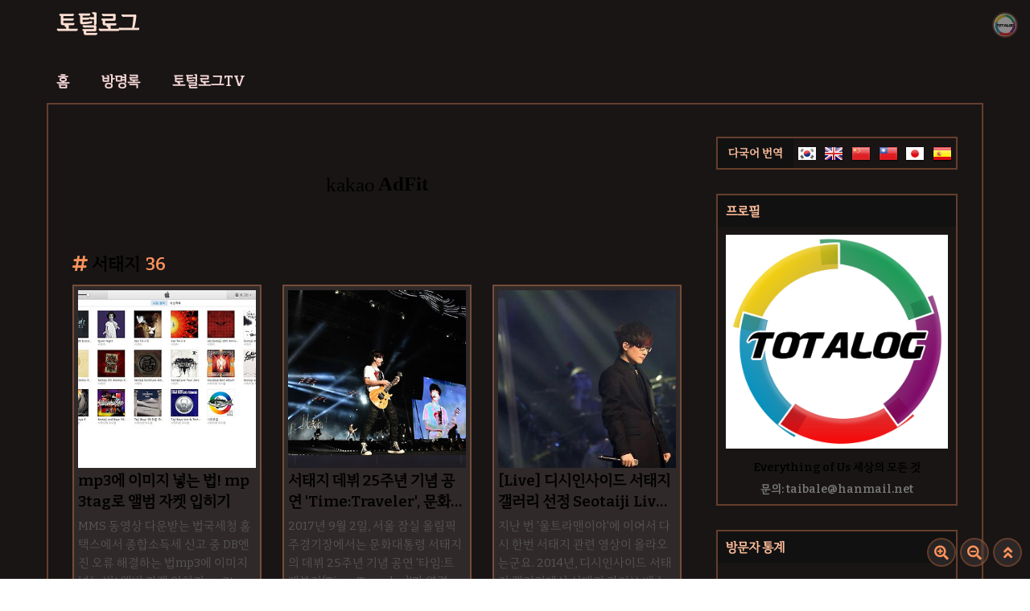

--- FILE ---
content_type: text/html;charset=UTF-8
request_url: https://totalog.net/tag/%EC%84%9C%ED%83%9C%EC%A7%80
body_size: 122012
content:
<!doctype html>
<html lang="ko">
	                                                                                <head>
                <script type="text/javascript">if (!window.T) { window.T = {} }
window.T.config = {"TOP_SSL_URL":"https://www.tistory.com","PREVIEW":false,"ROLE":"guest","PREV_PAGE":"","NEXT_PAGE":"","BLOG":{"id":142087,"name":"taibale","title":"토털로그","isDormancy":false,"nickName":"자발적한량","status":"open","profileStatus":"normal"},"NEED_COMMENT_LOGIN":false,"COMMENT_LOGIN_CONFIRM_MESSAGE":"","LOGIN_URL":"https://www.tistory.com/auth/login/?redirectUrl=https://totalog.net/tag/%25EC%2584%259C%25ED%2583%259C%25EC%25A7%2580","DEFAULT_URL":"https://totalog.net","USER":{"name":null,"homepage":null,"id":0,"profileImage":null},"SUBSCRIPTION":{"status":"none","isConnected":false,"isPending":false,"isWait":false,"isProcessing":false,"isNone":true},"IS_LOGIN":false,"HAS_BLOG":false,"IS_SUPPORT":false,"IS_SCRAPABLE":false,"TOP_URL":"http://www.tistory.com","JOIN_URL":"https://www.tistory.com/member/join","PHASE":"prod","ROLE_GROUP":"visitor"};
window.T.entryInfo = null;
window.appInfo = {"domain":"tistory.com","topUrl":"https://www.tistory.com","loginUrl":"https://www.tistory.com/auth/login","logoutUrl":"https://www.tistory.com/auth/logout"};
window.initData = {};

window.TistoryBlog = {
    basePath: "",
    url: "https://totalog.net",
    tistoryUrl: "https://taibale.tistory.com",
    manageUrl: "https://taibale.tistory.com/manage",
    token: "tzetONHhRrlvVfBGiDVvJZruDVR7cs/fz2T6x2IVnuh3Tfk0cdPdu3cJopzOHJmq"
};
var servicePath = "";
var blogURL = "";</script>

                
                
                
                        <!-- BusinessLicenseInfo - START -->
        
            <link href="https://tistory1.daumcdn.net/tistory_admin/userblog/userblog-7e0ff364db2dca01461081915f9748e9916c532a/static/plugin/BusinessLicenseInfo/style.css" rel="stylesheet" type="text/css"/>

            <script>function switchFold(entryId) {
    var businessLayer = document.getElementById("businessInfoLayer_" + entryId);

    if (businessLayer) {
        if (businessLayer.className.indexOf("unfold_license") > 0) {
            businessLayer.className = "business_license_layer";
        } else {
            businessLayer.className = "business_license_layer unfold_license";
        }
    }
}
</script>

        
        <!-- BusinessLicenseInfo - END -->
        <!-- GoogleAnalytics - START -->
        <script src="https://www.googletagmanager.com/gtag/js?id=taibale@hanmail.net" async="async"></script>
<script>window.dataLayer = window.dataLayer || [];
function gtag(){dataLayer.push(arguments);}
gtag('js', new Date());
gtag('config','taibale@hanmail.net', {
    cookie_domain: 'taibale.tistory.com',
    cookie_flags: 'max-age=0;domain=.tistory.com',
    cookie_expires: 7 * 24 * 60 * 60 // 7 days, in seconds
});</script>

        <!-- GoogleAnalytics - END -->

<!-- PreventCopyContents - START -->
<meta content="no" http-equiv="imagetoolbar"/>

<!-- PreventCopyContents - END -->

<!-- System - START -->
<script src="//pagead2.googlesyndication.com/pagead/js/adsbygoogle.js" async="async" data-ad-host="ca-host-pub-9691043933427338" data-ad-client="ca-pub-4064911622344384"></script>
<!-- System - END -->

        <!-- TistoryProfileLayer - START -->
        <link href="https://tistory1.daumcdn.net/tistory_admin/userblog/userblog-7e0ff364db2dca01461081915f9748e9916c532a/static/plugin/TistoryProfileLayer/style.css" rel="stylesheet" type="text/css"/>
<script type="text/javascript" src="https://tistory1.daumcdn.net/tistory_admin/userblog/userblog-7e0ff364db2dca01461081915f9748e9916c532a/static/plugin/TistoryProfileLayer/script.js"></script>

        <!-- TistoryProfileLayer - END -->

                
                <meta http-equiv="X-UA-Compatible" content="IE=Edge">
<meta name="format-detection" content="telephone=no">
<script src="//t1.daumcdn.net/tistory_admin/lib/jquery/jquery-3.5.1.min.js" integrity="sha256-9/aliU8dGd2tb6OSsuzixeV4y/faTqgFtohetphbbj0=" crossorigin="anonymous"></script>
<script type="text/javascript" src="//t1.daumcdn.net/tiara/js/v1/tiara-1.2.0.min.js"></script><meta name="referrer" content="always"/>
<meta name="google-adsense-platform-account" content="ca-host-pub-9691043933427338"/>
<meta name="google-adsense-platform-domain" content="tistory.com"/>
<meta name="google-adsense-account" content="ca-pub-4064911622344384"/>
<meta name="description" content="*세상, 그 모든 것에 대하여*

-촬영 및 리뷰 문의
taibale@daum.net
-블로그 내 모든 글·사진 무단 도용 금지 (법적 대응)"/>

    <!-- BEGIN OPENGRAPH -->
    <meta property="og:type" content="website"/>
<meta property="og:url" content="https://totalog.net"/>
<meta property="og:site_name" content="토털로그"/>
<meta property="og:title" content="'서태지' 태그의 글 목록"/>
<meta property="og:description" content="*세상, 그 모든 것에 대하여*

-촬영 및 리뷰 문의
taibale@daum.net
-블로그 내 모든 글·사진 무단 도용 금지 (법적 대응)"/>
<meta property="og:image" content="https://img1.daumcdn.net/thumb/R800x0/?scode=mtistory2&fname=https%3A%2F%2Ftistory1.daumcdn.net%2Ftistory%2F142087%2Fattach%2F7489f9aa19a34385817a75b96e067e40"/>
<meta property="og:article:author" content="'자발적한량'"/>
    <!-- END OPENGRAPH -->

    <!-- BEGIN TWITTERCARD -->
    <meta name="twitter:card" content="summary_large_image"/>
<meta name="twitter:site" content="@TISTORY"/>
<meta name="twitter:title" content="'서태지' 태그의 글 목록"/>
<meta name="twitter:description" content="*세상, 그 모든 것에 대하여*

-촬영 및 리뷰 문의
taibale@daum.net
-블로그 내 모든 글·사진 무단 도용 금지 (법적 대응)"/>
<meta property="twitter:image" content="https://img1.daumcdn.net/thumb/R800x0/?scode=mtistory2&fname=https%3A%2F%2Ftistory1.daumcdn.net%2Ftistory%2F142087%2Fattach%2F7489f9aa19a34385817a75b96e067e40"/>
    <!-- END TWITTERCARD -->
<script type="module" src="https://tistory1.daumcdn.net/tistory_admin/userblog/userblog-7e0ff364db2dca01461081915f9748e9916c532a/static/pc/dist/index.js" defer=""></script>
<script type="text/javascript" src="https://tistory1.daumcdn.net/tistory_admin/userblog/userblog-7e0ff364db2dca01461081915f9748e9916c532a/static/pc/dist/index-legacy.js" defer="" nomodule="true"></script>
<script type="text/javascript" src="https://tistory1.daumcdn.net/tistory_admin/userblog/userblog-7e0ff364db2dca01461081915f9748e9916c532a/static/pc/dist/polyfills-legacy.js" defer="" nomodule="true"></script>
<link rel="stylesheet" type="text/css" href="https://t1.daumcdn.net/tistory_admin/www/style/font.css"/>
<link rel="stylesheet" type="text/css" href="https://tistory1.daumcdn.net/tistory_admin/userblog/userblog-7e0ff364db2dca01461081915f9748e9916c532a/static/style/content.css"/>
<link rel="stylesheet" type="text/css" href="https://tistory1.daumcdn.net/tistory_admin/userblog/userblog-7e0ff364db2dca01461081915f9748e9916c532a/static/pc/dist/index.css"/>
<script type="text/javascript">(function() {
    var tjQuery = jQuery.noConflict(true);
    window.tjQuery = tjQuery;
    window.orgjQuery = window.jQuery; window.jQuery = tjQuery;
    window.jQuery = window.orgjQuery; delete window.orgjQuery;
})()</script>
<script type="text/javascript" src="https://tistory1.daumcdn.net/tistory_admin/userblog/userblog-7e0ff364db2dca01461081915f9748e9916c532a/static/script/base.js"></script>
<script type="text/javascript" src="//developers.kakao.com/sdk/js/kakao.min.js"></script>

                
	<script async src="https://pagead2.googlesyndication.com/pagead/js/adsbygoogle.js?client=ca-pub-4064911622344384"
     crossorigin="anonymous"></script>
		<meta charset="UTF-8">
		<meta name="viewport" content="initial-scale=1.0, width=device-width">
		<meta http-equiv="Content-Security-Policy" content="upgrade-insecure-requests">
		<title>'서태지' 태그의 글 목록</title>
		<!-- <link rel="preconnect" href="https://fonts.googleapis.com"> -->
		<link rel="stylesheet" href="https://fonts.googleapis.com/css2?family=IBM+Plex+Mono:wght@400;600&display=auto" as="font" crossorigin="anonymous">
		<link rel="stylesheet" href="https://fonts.googleapis.com/css2?family=Bitter:ital,wght@0,400;0,600;1,400;1,600&display=auto" as="font" crossorigin="anonymous">
		<link rel="preload" href="https://tistory1.daumcdn.net/tistory/142087/skin/style.css?_version_=1699831108" as="style">
		<link rel="stylesheet" href="https://tistory1.daumcdn.net/tistory/142087/skin/style.css?_version_=1699831108">
		<link rel="stylesheet" href="https://tistory1.daumcdn.net/tistory/142087/skin/images/custom.css?_version_=1699831108">
		<style>
			
				@font-face {
					font-family: 'IropkeBatang';
					src: local(IropkeBatangM),
						url('https://tistory1.daumcdn.net/tistory/142087/skin/images/iropkebatangm-webfont.woff2') format('woff2'),
						url('https://tistory1.daumcdn.net/tistory/142087/skin/images/iropkebatangm-webfont.woff') format('woff');
					font-weight: normal;
					font-style: normal;
					font-display: auto;
				}
				@font-face {
					font-family: 'RIDIBatang';
					src: local(RIDIBatang),
						url("https://tistory1.daumcdn.net/tistory/142087/skin/images/RIDIBatang.woff2") format("woff2"),
						url('https://tistory1.daumcdn.net/tistory/142087/skin/images/RIDIBatang.woff') format('woff');
					font-weight: normal;
					font-style: normal;
					font-display: auto;
				}
			

			/* font family */
			html, button, textarea, input,
			.container_postbtn .postbtn_like .wrap_btn .btn_post .uoc-icon .txt_like,
			#tistoryEtcLayer .bundle_post .btn_mark, #tt-body-page div[data-ke-type='moreLess'] .btn-toggle-moreless,
			.container_postbtn button em {
				font-family: Bitter,IropkeBatang,"Noto Sans DemiLight",AppleSDGothicNeo,"Malgun Gothic","맑은 고딕","돋움",dotum,sans-serif,'Font_Awesome_5_Free' !important;
			}
			figure[data-ke-type='opengraph'] div.og-text p.og-title,
			#tt-body-page figure[data-ke-type='opengraph'] div.og-text p.og-title {
				font-family: Bitter,IropkeBatang,"Noto Sans DemiLight",AppleSDGothicNeo,"Malgun Gothic","맑은 고딕","돋움",dotum,sans-serif,'Font_Awesome_5_Free' !important;
				font-size: 22px !important;
				max-width: 100%;
				margin-bottom: 5px !important
			}
			figure[data-ke-type='opengraph'] div.og-text p.og-desc,
			#tt-body-page figure[data-ke-type='opengraph'] div.og-text p.og-desc {
				font-family: Bitter,IropkeBatang,"Noto Sans DemiLight",AppleSDGothicNeo,"Malgun Gothic","맑은 고딕","돋움",dotum,sans-serif,'Font_Awesome_5_Free' !important;
				font-size: 15px !important;
				max-height: none;
			}
			figure[data-ke-type='opengraph'] div.og-text p.og-host,
			#tt-body-page figure[data-ke-type='opengraph'] div.og-text p.og-host {
				font-family: Bitter,IropkeBatang,"Noto Sans DemiLight",AppleSDGothicNeo,"Malgun Gothic","맑은 고딕","돋움",dotum,sans-serif,'Font_Awesome_5_Free' !important;
				font-size: 14px !important;
				bottom: 10px;
			}
			
			/* font-size, line-height setting */
			html {
				font-size: 18px !important;
			}
			.content-article p {
				line-height: 1.7 !important;
			}
			article .another_category h4:before,
			article .tags h2, .related-articles h2, .comments h2,
			article .another_category.another_category_color_gray a,
			article .another_category.another_category_color_gray a.current,
			.comment-list ul li .author-meta .control button:before,
			.comment-list .tt_more_preview_comments_text, .comment-list ul li .reply,
			.pagination, #blog-menu, article .another_category th:before,
			#tt-body-page blockquote, .content-article > div > ol, .content-article > div > ul,
			#tt-body-page div[data-ke-type='moreLess'] .btn-toggle-moreless,
			.book-toc > p {
				font-size: calc(1em * 1) !important;
			}
			#toc > li > a {
				font-size: calc(1em * 1) !important;
			}
			#toc > li > ul > li > a {
				font-size: calc(0.95em * 1) !important;
			}
			#toc > li > ul > li > ul > li > a {
				font-size: calc(0.91em * 1) !important;
			}
			#toc-body #toc > li > a {
				font-size: calc(0.91em * 1) !important;
			}
			#toc-body #toc > li > ul > li > a {
				font-size: calc(0.87em * 1) !important;
			}
			#toc-body #toc > li > ul > li > ul > li > a {
				font-size: calc(0.84em * 1) !important;
			}
			
			#tt-body-page blockquote[data-ke-style='style1'] {
				padding-top: calc(29px * 1) !important;
				background-size: calc(23px * 1) !important;
			}
			h1, h1[data-ke-size] { font-size:calc(1.4em * 1) !important; }
			h2, h2[data-ke-size] { font-size:calc(1.3em * 1) !important; }
			h3, h3[data-ke-size] { font-size:calc(1.24em * 1) !important;}
			h4, h4[data-ke-size] { font-size:calc(1.17em * 1) !important; }
			#tt-body-page p[data-ke-size='size18'],
			p[data-ke-size='size18'] { font-size: calc(1.12em * 1) !important; }
			#tt-body-page p[data-ke-size='size16'],
			p[data-ke-size='size16'] { font-size: calc(1.08em * 1) !important; }
			#tt-body-page p[data-ke-size='size14'],
			p[data-ke-size='size14'] { font-size: calc(0.9em * 1) !important; }
			figure[data-ke-type='opengraph'] div.og-text p.og-title, #tt-body-page figure[data-ke-type='opengraph'] div.og-text p.og-title {
				font-size: calc(1.22em * 1) !important;
			}
			.comment-list ul li p {
				font-size: calc(0.9em * 1) !important;
			}
			.content-article pre code {
				font-size: calc(0.85em * 1) !important;
			}
			figure[data-ke-type='opengraph'] div.og-text p.og-desc, #tt-body-page figure[data-ke-type='opengraph'] div.og-text p.og-desc {
				font-size: calc(0.83em * 1) !important;
			}
			figure[data-ke-type='opengraph'] div.og-text p.og-host, #tt-body-page figure[data-ke-type='opengraph'] div.og-text p.og-host,
			figure.fileblock .filename, #tt-body-page figure.fileblock .filename {
				font-size: calc(0.77em * 1) !important;
			}
			figure.fileblock .size, #tt-body-page figure.fileblock .size {
				font-size: calc(0.67em * 1) !important;
			}
			article .tags a, .comment-list ul li .author-meta {
				font-size: calc(0.8125em * 1) !important;
			}
			.comment-form textarea, footer p, .content-title .category,
			.content-title .meta {
				font-size: calc(0.875em * 1) !important;
			}
			footer .copyright {
				font-size: calc(0.8em * 1) !important;
			}
			.comment-form .submit button, .comment-form .submit .upload-image-label {
				font-size: calc(0.77em * 1) !important;
				width: calc(100px * 1);
				height: calc(36px * 1);
			}
			.content-title .title-box {
				height: calc(99px * 1) !important;
			}
			#blog-menu {
				padding-top: calc(30px + 40px / 1);
			}
			@media (max-width: 767px) {
				article .another_category h4:before,
				article .tags h2, .related-articles h2, .comments h2,
				article .another_category.another_category_color_gray a,
				article .another_category.another_category_color_gray a.current,
				.comment-list ul li .author-meta .control button:before,
				.comment-list .tt_more_preview_comments_text, .comment-list ul li .reply,
				.pagination, #blog-menu, article .another_category th:before,
				#tt-body-page blockquote, .content-article > div > ol, .content-article > div > ul,
				#tt-body-page div[data-ke-type='moreLess'] .btn-toggle-moreless,
				.book-toc > p {
					font-size: calc(1em * 0.9 * 1) !important;
				}
				#toc > li > a {
					font-size: calc(1em * 0.9 * 1) !important;
				}
				#toc > li > ul > li > a {
					font-size: calc(0.95em * 0.9 * 1) !important;
				}
				#toc > li > ul > li > ul > li > a {
					font-size: calc(0.91em * 0.9 * 1) !important;
				}
				#toc-body #toc > li > a {
					font-size: calc(0.91em * 0.9 * 1) !important;
				}
				#toc-body #toc > li > ul > li > a {
					font-size: calc(0.87em * 0.9 * 1) !important;
				}
				#toc-body #toc > li > ul > li > ul > li > a {
					font-size: calc(0.84em * 0.9 * 1) !important;
				}
				#tt-body-page blockquote[data-ke-style='style1'] {
					padding-top: calc(29px * 0.9 * 1) !important;
					background-size: calc(23px * 0.9 * 1) !important;
				}
				h1, h1[data-ke-size] { font-size:calc(1.4em * 0.9 * 1) !important; }
				h2, h2[data-ke-size] { font-size:calc(1.3em * 0.9 * 1) !important; }
				h3, h3[data-ke-size] { font-size:calc(1.24em * 0.9 * 1) !important;}
				h4, h4[data-ke-size] { font-size:calc(1.17em * 0.9 * 1) !important; }
				#tt-body-page p[data-ke-size='size18'],
				p[data-ke-size='size18'] { font-size: calc(1.12em * 0.9 * 1) !important; }
				#tt-body-page p[data-ke-size='size16'],
				p[data-ke-size='size16'] { font-size: calc(1.08em * 0.9 * 1) !important; }
				#tt-body-page p[data-ke-size='size14'],
				p[data-ke-size='size14'] { font-size: calc(0.9em * 0.9 * 1) !important; }
				figure[data-ke-type='opengraph'] div.og-text p.og-title, #tt-body-page figure[data-ke-type='opengraph'] div.og-text p.og-title {
					font-size: calc(1.22em * 0.9 * 1) !important;
					margin-bottom: 10px !important;
				}
				.comment-list ul li p {
					font-size: calc(0.9em * 0.9 * 1) !important;
				}
				.content-article pre code {
					font-size: calc(0.85em * 0.9 * 1) !important;
				}
				figure[data-ke-type='opengraph'] div.og-text p.og-desc, #tt-body-page figure[data-ke-type='opengraph'] div.og-text p.og-desc {
					font-size: calc(0.83em * 0.9 * 1) !important;
				}
				figure[data-ke-type='opengraph'] div.og-text p.og-host, #tt-body-page figure[data-ke-type='opengraph'] div.og-text p.og-host {
					font-size: calc(0.77em * 0.9 * 1) !important;
				}
				article .tags a, .comment-list ul li .author-meta {
					font-size: calc(0.8125em * 0.9 * 1) !important;
				}
				.comment-form textarea, footer p, .content-title .category,
				.content-title .meta {
					font-size: calc(0.875em * 0.9 * 1) !important;
				}
				footer .copyright {
					font-size: calc(0.8em * 0.9 * 1) !important;
				}
				.comment-form .submit button, .comment-form .submit .upload-image-label {
					font-size: calc(0.77em * 0.9 * 1) !important;
					width: calc(100px * 0.9 * 1);
					height: calc(36px * 0.9 * 1);
				}
				.content-title .title-box {
					height: calc(99px * 0.9 * 1) !important;
				}
				#blog-menu {
					padding-top: calc(30px + 40px / 0.9 / 1);
				}
			}
			@media (max-width: 600px) {
				p[data-ke-size='size14'] { font-size: calc(0.9em * 0.9 * 1) !important; }
				figure[data-ke-type='opengraph'] div.og-text p.og-title, #tt-body-page figure[data-ke-type='opengraph'] div.og-text p.og-title {
					font-size: calc(1.0em * 0.9 * 1) !important;
				}
			}
			/* shadow effect */
			
				section .content-wrapper, .post-item a, .post-item .thum, .cover-list ul li a,
				.cover-list ul li figure, .cover-special ul li, .sidebar .category,
				.sidebar .notice, .sidebar .recent, .sidebar .popular, .sidebar .recent-comment,
				.sidebar .tags, .sidebar .archives, .sidebar .count, .sidebar .profile-info,
				.sidebar .module_plugin, .sidebar .revenue_unit_wrap, .content-title, .content-article pre,
				figure.fileblock a, #tt-body-page figure.fileblock a, .sidebar .best-post, .sidebar .d-day,
				figure[data-ke-type='opengraph'] a, #tt-body-page figure[data-ke-type='opengraph'] a,
				.related-articles-wrap, .main-ads, #ad-top-left, #ad-top-right, #ad-bottom-left, #ad-bottom-right,
				.book-toc, .floating-toc-new, #tistorySnsLayer.layer_post, #toast,
				img:not(.flag, .title-image, .loading-image), .sidebar .content-item .thum, .content-box, .content-comment,
				article > .inner > ul li a, article > .inner > ul li figure {
					box-shadow: 0 0 16px -4px #ddd;
				}
				
				body.dark-mode section .content-wrapper, body.dark-mode .post-item a, body.dark-mode .post-item .thum, body.dark-mode .cover-list ul li a,
				body.dark-mode .cover-list ul li figure, body.dark-mode .cover-special ul li, body.dark-mode .sidebar .category,
				body.dark-mode article > .inner > ul li a, body.dark-mode article > .inner > ul li figure,
				body.dark-mode .sidebar .notice, body.dark-mode .sidebar .recent, body.dark-mode .sidebar .popular, body.dark-mode .sidebar .recent-comment,
				body.dark-mode .sidebar .tags, body.dark-mode .sidebar .archives, body.dark-mode .sidebar .count, body.dark-mode .sidebar .profile-info,
				body.dark-mode .sidebar .module_plugin, body.dark-mode .sidebar .revenue_unit_wrap, body.dark-mode .content-title, body.dark-mode .content-article pre,
				body.dark-mode figure.fileblock a, body.dark-mode #tt-body-page figure.fileblock a, body.dark-mode .sidebar .best-post, body.dark-mode .sidebar .d-day,
				body.dark-mode figure[data-ke-type='opengraph'] a, body.dark-mode #tt-body-page figure[data-ke-type='opengraph'] a,
				body.dark-mode .related-articles-wrap, body.dark-mode .main-ads, body.dark-mode #ad-top-left, body.dark-mode #ad-top-right,
				body.dark-mode #ad-bottom-left, body.dark-mode #ad-bottom-right, body.dark-mode article > .inner > ul li a, body.dark-mode article > .inner > ul li figure,
				body.dark-mode .book-toc, body.dark-mode .floating-toc-new, body.dark-mode #tistorySnsLayer.layer_post, body.dark-mode #toast,
				body.dark-mode img:not(.flag, .title-image, .loading-image), body.dark-mode .sidebar .content-item .thum, body.dark-mode .content-box, body.dark-mode .content-comment {
					box-shadow: 0 0 16px -4px #555 !important;
				}
			

			

			/* etc settings */
			
			.sidebar .best-post ul li:nth-child(1) {
				font-size: 0.94em;
				font-weight: bold;
			}
			
			
			
			
			
			
			
			.sidebar .d-day li:nth-child(1) .d-day-text {
				color: #FF5400
			}
			
			
			
			
			

			
				.sidebar #recommend-ads.revenue_unit_item.adsense {
					height:  960px;
				}
				.sidebar #recommend-ads > ins {
					height: calc(960px - 20px) !important;
				}
			

			
			
			
				article {
					float: left;
				}
				aside {
					float: right;
				}
			
			
				section, footer, header, .floating-toc-new:after {
					background-image: url('https://tistory1.daumcdn.net/tistory/142087/skin/images/paper.jpg');
				}
			
			
			
				header p a {color:#353535}
			

			
				#blog-menu ul li a {color:#353535}
			

			
				header:after, section:after, footer:after, .content-title:after, .top-button .menu button:before,
				.book-toc:after, .top-button .menu button:before, .move-top-btn:before, .move-comment-btn:before, .floating-toc-new,
				.mobile-menu aside:after, .toast-wrap:after, .share-btn:before, .dark-mode-on-btn:before, .dark-mode-off-btn:before, .font-size-up-btn:before, .font-size-down-btn:before,
				#toc-body::-webkit-scrollbar-track, ::-webkit-scrollbar-track {background-color:#FFFFFF}

				.cover-list ul li a, .post-item a, .cover-special ul li,
				article > .inner > ul li a {
					background: #FFFFFF1A;
				}
				.comment-list ul li .author-meta .control .link a {
					background: #FFFFFFDD;
				}
			
			
			
				.sidebar h2 {background-color:#F6F6F6}
			

			
				.sidebar h2, .sidebar h2 a {color:#353535}
			
			
			
				.sidebar .category .c_cnt,
				article .another_category th a,
				.pagination .next:before,
				.pagination .prev:before, .content-title .meta a,
				.content-article h2 button, .content-title .category, .content-title .meta,
				.content-article h3 button, #tt-body-search .post-header h1 span:before,
				.content-article h4 button, .tags a:before, #tt-body-tag .post-header h1 span:before, .cover-special ul li .category,
				.more-reply, #toc-title p, .search button:before, .content-article a, .toast, .change-font-btn, .post-item .meta .category,
				.content-article .book-toc p, .content-article .book-toc p span#toggle, .cover-list ul li .meta .category, article > .inner > ul li .meta .category,
				.comments h2 .count, article .another_category th:before, .post-header h1 em, .bgm-btn, .dark-mode-btn-dark, .dark-mode-btn-default,
				.move-top-btn:after, .move-comment-btn:after, .top-button .menu button:after, .post-header h1:before, article h2:before, .content-article .copy-title-btn,
				.share-btn:after,.dark-mode-on-btn:after,.dark-mode-off-btn:after, .font-size-up-btn:after, .font-size-down-btn:after,
				#toc > li a:after, #toc > li > ul > li a:after, #toc > li > ul > li > ul > li a:after {color:#353535}
				#toc-title p #toggle, .floating-icon:after, .sidebar .recent-comment ul li a:before, .sidebar .archives ul li a:before,
				.sidebar .notice ul li a:before, .sidebar .best-post ul li a:before, .sidebar .d-day ul li span:first-child:before,
				.sidebar .category .category_list .link_item:before, .bgm-header, h2 .bgm-btn,
				.sidebar .category .sub_category_list .link_sub_item:before,
				#toc > li:before, #toc > li > ul > li:before, #toc > li > ul > li > ul > li:before {color:#353535 !important;opacity:0.7;}
				.content-article h2 {border-left: #353535ff 12px solid !important;border-bottom: 0px solid #353535ff !important;}
				.content-article h3 {border-left: #353535cc 10px solid !important;border-bottom: 0px solid #353535cc !important;}
				.content-article h4 {border-left: #35353588 8px solid !important;border-bottom: 0px solid #35353588 !important;}
				.comment-form .submit button, .comment-form .submit .upload-image-label,
				.progress-bar-vertical, .progress-bar-horizontal,
				.progress-bar-etc-vertical, .progress-bar-etc-horizontal,
				.sidebar .close:before, .sidebar .close:after {background-color:#353535}
				.move-top-btn, .move-comment-btn, .top-button .menu button, .sidebar .close, .top-button .profile button,
				.share-btn, .dark-mode-on-btn, .dark-mode-off-btn, .font-size-up-btn, .font-size-down-btn, .toast-wrap
				{border: 2px solid #35353555 !important}
				.comment-list ul li .author-meta .control .link a {border: 1px solid #35353555}
				::-webkit-scrollbar-thumb, #toc-body::-webkit-scrollbar-thumb {background-color:#35353555 !important}
				.search input {border-bottom: 2px solid #35353555;}
				article .another_category.another_category_color_gray a, .comment-list ul li .author-meta .control button:before,
				.comment-list .tt_more_preview_comments_text, .content-box .content-arrow {
					color:#353535 !important;
				}
				.sidebar .category ul li ul li {
					border-bottom: 2px dotted #35353555;
				}
				.comment-list ul li ul li:after {
					background: linear-gradient(90deg, #35353555, transparent 50%);
				}
				.content-box {
					background-color: #F6F6F6cc;
					color: #353535;
				}
				.content-box a {
					color: #353535;
				}
				.content-comment {
					background-color: #35353533;
				}
				.content-article u {
					text-decoration-color: #35353599;
				}
				.content-close-btn:after {
					color: #353535ff;
				}
			
				/* custom border size */
			  
					.container_postbtn .postbtn_like + .btn_menu_toolbar{
						height: calc(30px + (2px * 2));
					}
					.bgm-title-wrap {
						width: calc(220px - 2px);
					}
				

				/* solid style */
				
					.comment-form .field {
						border: 0px;
					}
					.comment-form .field input[type=text] {
						border-top: 2px solid #35353555;
						border-left: 2px solid #35353555;
					}
					.comment-form .field input[type=password] {
						border-top: 2px solid #35353555;
						border-left: 2px solid #35353555;
						border-right: 2px solid #35353555;
					}
					.container_postbtn .postbtn_like,
					.container_postbtn .btn_menu_toolbar {
						border: 2px solid #35353555 !important;
					}
					.comment-list ul li, .comment-list ul li ul li {
						border-top: 2px dotted #35353555;
						border-bottom: 0px;
					}
					.comment-list {
						border-bottom: 2px dotted #35353555;
					}
					.sidebar .category, .sidebar .notice, .sidebar .recent, .sidebar .profile-info, 
					.sidebar .popular, .sidebar .recent-comment, .sidebar .tags, #tistorySnsLayer.layer_post,
					.sidebar .count, .sidebar .module_plugin, .archives, .comment-form textarea,
					.comment-list .tt_more_preview_comments_text, .sidebar .best-post, .sidebar .d-day,
					figure.fileblock, #tt-body-page figure.fileblock {
						border: 2px solid #35353555;
					}
					#___gcse_1 {
						border: 2px solid #35353555;
					}
					.gsc-input-box {
						border: 2px solid #35353555 !important;
					}			
					.gsc-search-button-v2 {
						border: 2px solid #353535 !important;
						background-color: #353535 !important;
					}
				
				
					section .content-wrapper {
						border: 2px solid #35353555;
					}
				
				
					.content-title {
						border: 2px solid #35353555;
					}
				
				
					.floating-toc-new, .book-toc {
						border: 2px solid #35353555;
					}
				
				
					figure[data-ke-type='opengraph'], #tt-body-page figure[data-ke-type='opengraph'] {
						border: 2px solid #35353555;
					}
				
				
					.cover-list ul li, .post-item a, .cover-special ul li, article > .inner > ul li {
						border: 2px solid #35353555;
					}
				
				
					#ad-top-left, #ad-top-right, #ad-bottom-left, #ad-bottom-right {
						border: 2px solid #35353555;
					}
				
				
					figure.imageblock span[data-lightbox], #tt-body-page figure.imageblock span[data-lightbox],
					figure.imagegridblock > div > span > img, #tt-body-page figure.imagegridblock > div > span > img {
						border: 2px solid #35353555;
					}
					figure.imageblock span[data-lightbox], #tt-body-page figure.imageblock span[data-lightbox] {
						display: flex;
					}
				
			
			
			/* custom dark mode color */
			
				
					body.dark-mode header p a {color:#FEDFD3}
				

				
					body.dark-mode #blog-menu ul li a {color:#F9D8D8}
				

				
					body.dark-mode header:after, body.dark-mode section:after, body.dark-mode footer:after, body.dark-mode .content-title:after, body.dark-mode .top-button .menu button:before,
					body.dark-mode .book-toc:after, body.dark-mode .top-button .menu button:before, body.dark-mode .move-top-btn:before, .move-comment-btn:before,
					body.dark-mode .mobile-menu aside:after, body.dark-mode .toast-wrap:after, body.dark-mode .share-btn:before, body.dark-mode .dark-mode-on-btn:before, body.dark-mode .dark-mode-off-btn:before, body.dark-mode .font-size-up-btn:before, body.dark-mode .font-size-down-btn:before
					{background-color:#F9D8D8}

					body.dark-mode .cover-list ul li a, body.dark-mode .post-item a, body.dark-mode .cover-special ul li, body.dark-mode .floating-toc-new,
					body.dark-mode article > .inner > ul li a {
						background: #F9D8D81A;
					}
				
			
				
					body.dark-mode .sidebar h2 {background-color:#111111 !important}
				

				
					body.dark-mode .sidebar h2, body.dark-mode .sidebar h2 a {color:#FFBE9B !important}
				
			
				
					body.dark-mode .sidebar .category .c_cnt,
					body.dark-mode article .another_category th a,
					body.dark-mode .pagination .next:before,
					body.dark-mode .pagination .prev:before, body.dark-mode .content-title .meta a,
					body.dark-mode .content-article h2 button, body.dark-mode .content-title .category, body.dark-mode .content-title .meta,
					body.dark-mode .content-article h3 button, body.dark-mode #tt-body-search .post-header h1 span:before,
					body.dark-mode .content-article h4 button, body.dark-mode .tags a:before, body.dark-mode #tt-body-tag .post-header h1 span:before, body.dark-mode .cover-special ul li .category,
					body.dark-mode .more-reply, body.dark-mode #toc-title p, body.dark-mode .search button:before, body.dark-mode .content-article a, body.dark-mode .toast, body.dark-mode .change-font-btn, body.dark-mode .post-item .meta .category,
					body.dark-mode .content-article .book-toc p, body.dark-mode .content-article .book-toc p span#toggle, body.dark-mode #toc > li:before, body.dark-mode #toc > li > ul > li:before, body.dark-mode #toc > li > ul > li > ul > li:before, body.dark-mode .cover-list ul li .meta .category, body.dark-mode article > .inner > ul li .meta .category,
					body.dark-mode .comments h2 .count, body.dark-mode article .another_category th:before, body.dark-mode .post-header h1 em, body.dark-mode .bgm-btn, body.dark-mode .dark-mode-btn-dark, body.dark-mode .dark-mode-btn-default,
					body.dark-mode .move-top-btn:after, body.dark-mode .move-comment-btn:after, body.dark-mode .top-button .menu button:after, body.dark-mode .post-header h1:before, body.dark-mode article h2:before, body.dark-mode .content-article .copy-title-btn,
					body.dark-mode .share-btn:after, body.dark-mode .dark-mode-on-btn:after, body.dark-mode .dark-mode-off-btn:after, body.dark-mode .font-size-up-btn:after, body.dark-mode .font-size-down-btn:after,
					body.dark-mode #toc > li a:after, body.dark-mode #toc > li > ul > li a:after, body.dark-mode #toc > li > ul > li > ul > li a:after {color:#FF935B}
					body.dark-mode #toc-title p #toggle, body.dark-mode .floating-icon:after, body.dark-mode .sidebar .recent-comment ul li a:before, body.dark-mode .sidebar .archives ul li a:before,
					body.dark-mode .sidebar .notice ul li a:before, body.dark-mode .sidebar .best-post ul li a:before, body.dark-mode .sidebar .d-day ul li span:first-child:before,
					body.dark-mode .sidebar .category .category_list .link_item:before, body.dark-mode .bgm-header, body.dark-mode h2 .bgm-btn,
					body.dark-mode .sidebar .category .sub_category_list .link_sub_item:before,
					body.dark-mode #toc > li:before, body.dark-mode #toc > li > ul > li:before, body.dark-mode #toc > li > ul > li > ul > li:before {color:#FF935B !important;opacity:0.7;}
					body.dark-mode .content-article h2 {border-left: #FF935Bff 12px solid !important;border-bottom: 0px solid #FF935Bff !important;}
					body.dark-mode .content-article h3 {border-left: #FF935Bcc 10px solid !important;border-bottom: 0px solid #FF935Bcc !important;}
					body.dark-mode .content-article h4 {border-left: #FF935B88 8px solid !important;border-bottom: 0px solid #FF935B88 !important;}
					body.dark-mode .comment-form .submit button, body.dark-mode .comment-form .submit .upload-image-label,
					body.dark-mode .progress-bar-vertical, body.dark-mode .progress-bar-horizontal,
					body.dark-mode .progress-bar-etc-vertical, body.dark-mode .progress-bar-etc-horizontal,
					body.dark-mode .sidebar .close:before, body.dark-mode .sidebar .close:after {background-color:#FF935B}
					body.dark-mode .move-top-btn, body.dark-mode .move-comment-btn, body.dark-mode .top-button .menu button, body.dark-mode .sidebar .close, body.dark-mode .top-button .profile button,
					body.dark-mode .share-btn, body.dark-mode .dark-mode-on-btn, body.dark-mode .dark-mode-off-btn, body.dark-mode .font-size-up-btn, body.dark-mode .font-size-down-btn, body.dark-mode .toast-wrap
					{border: 2px solid #FF935B55 !important}
					body.dark-mode .search input {border-bottom: 2px solid #FF935B55;}
					body.dark-mode article .another_category.another_category_color_gray a, body.dark-mode .comment-list ul li .author-meta .control button:before,
					body.dark-mode .comment-list .tt_more_preview_comments_text, body.dark-mode .content-box .content-arrow {
						color:#FF935B !important;
					}
					body.dark-mode .sidebar .category ul li ul li {
						border-bottom: 2px dotted #FF935B55;
					}
					body.dark-mode .comment-list ul li ul li:after {
						background: linear-gradient(90deg, #35353555, transparent 50%);
					}
					body.dark-mode .content-box {
						background-color: #11111199;
						color: #FFBE9B;
					}
					body.dark-mode .content-box a {
						color: #FFBE9B;
					}
					body.dark-mode .content-comment {
						background-color: #FF935B33;
					}
					body.dark-mode .content-article u {
						text-decoration-color: #FF935B99;
					}
					body.dark-mode .content-close-btn:after {
						color: #FF935Bff;
					}

					/* solid style */
					
						body.dark-mode .comment-form .field {
							border: 0px;
						}
						body.dark-mode .comment-form .field input[type=password] {
							border-top: 2px solid #FF935B55;
							border-left: 2px solid #FF935B55;
							border-right: 2px solid #FF935B55;
						}
						body.dark-mode .comment-form .field input[type=text] {
							border-top: 2px solid #FF935B55;
							border-left: 2px solid #FF935B55;
						}

						body.dark-mode .container_postbtn .postbtn_like,
						body.dark-mode .container_postbtn .btn_menu_toolbar {
							border: 2px solid #FF935B55 !important;
						}
						body.dark-mode .comment-list, body.dark-mode .comment-list ul li ul li {
							border-top: 2px dotted #FF935B55;
						}
						body.dark-mode .sidebar .category, body.dark-mode .sidebar .notice, body.dark-mode .sidebar .recent, body.dark-mode .sidebar .profile-info, 
						body.dark-mode .sidebar .popular, body.dark-mode .sidebar .recent-comment, body.dark-mode .sidebar .tags, body.dark-mode #tistorySnsLayer.layer_post,
						body.dark-mode .sidebar .count, body.dark-mode .sidebar .module_plugin, body.dark-mode .archives, body.dark-mode .comment-form textarea,
						body.dark-mode .comment-list .tt_more_preview_comments_text, body.dark-mode .sidebar .best-post, body.dark-mode .sidebar .d-day,
						body.dark-mode figure.fileblock, body.dark-mode #tt-body-page figure.fileblock {
							border: 2px solid #FF935B55;
						}
					
					
						body.dark-mode section .content-wrapper {
							border: 2px solid #FF935B55;
						}
					
					
						body.dark-mode .content-title {
							border: 2px solid #FF935B55;
						}
					
					
						body.dark-mode .floating-toc-new, body.dark-mode .book-toc {
							border: 2px solid #FF935B55;
						}
					
					
						body.dark-mode figure[data-ke-type='opengraph'], body.dark-mode #tt-body-page figure[data-ke-type='opengraph'] {
							border: 2px solid #FF935B55 !important;
						}
					
					
						body.dark-mode .cover-list ul li, body.dark-mode .post-item a, body.dark-mode .cover-special ul li, body.dark-mode article > .inner > ul li {
							border: 2px solid #FF935B55;
						}
					
					
						body.dark-mode #ad-top-left, body.dark-mode #ad-top-right, body.dark-mode #ad-bottom-left, body.dark-mode #ad-bottom-right {
							border: 2px solid #FF935B55;
						}
					
					
						body.dark-mode figure.imageblock, body.dark-mode #tt-body-page figure.imageblock,
						body.dark-mode figure.imagegridblock > div > span > img, body.dark-mode #tt-body-page figure.imagegridblock > div > span > img {
							border: 2px solid #FF935B55 !important;
						}
					
				
			
			
			
				body.dark-mode .content-article p span:not(#toggle),
				body.dark-mode .content-article li,
				body.dark-mode blockquote[data-ke-style='style3'], body.dark-mode #tt-body-page blockquote[data-ke-style='style3'],
				body.dark-mode table, body.dark-mode table span {
					color: #d6d6d6 !important;
					background-color: transparent !important;
				}
			

			
			
				.post-item .title {-webkit-line-clamp:2;}
			
			
				.post-item .excerpt {-webkit-line-clamp:4}
			
			
				.post-item .title {height:calc(2 * 27px);}
				.post-item .excerpt {height:calc(4 * 23px);}
				.post-item .meta {height:21px;}
				@media screen and (max-width: 767px) {
					.post-item .title {height:calc(2 * 25px);}
					.post-item .excerpt {height:calc(4 * 21px);}
					.post-item .meta {height:16px;}
				}
			
			
			
				.sidebar .category .category_list .link_item:before {content: "\f107"}
			
			
				.sidebar .category .sub_category_list .link_sub_item:before {content: "\f105"}
			
			
				.fold:before {content: "\f106" !important}
			
			
				#toc > li:before {content: "\f0d7" !important}
				#toc > li a:after {content:"\f060" !important;font-size:0.8em;margin-left:5px;opacity:0;}
				#toc > li a.selected:after {opacity:1;}
			
			
				#toc > li ul li:before {content: "\2022" !important}
				#toc > li ul li a:after {content:"\f060" !important;font-size:0.8em;margin-left:5px;opacity:0;}
				#toc > li ul li a.selected:after {opacity:1;}
			
			
				#toc > li ul li ul li:before {content: "\2219" !important}
				#toc > li ul li ul li a:after {content:"\f060" !important;font-size:0.8em;margin-left:5px;opacity:0;}
				#toc > li ul li ul li a.selected:after {opacity:1;}
			
			
			
				.floating-toc-new #toc-body #toc {
					width: max-content;
				}
			
			
				section .content-wrapper {max-width:1100px;}
				header .inner {max-width:calc(1100px + 40px);}
				footer .inner {max-width:calc(1100px + 40px);}
				article {width:calc(1100px - 341px - 2px);}
				.cover-special ul li img {
					width: calc((1100px - 356px - 2px) * 0.5);
					height: calc((1100px - 356px - 2px) * 0.5);
				}
				@media (max-width: calc(1100px + 42px)) {					
					#aside-top-blank {
						display: none !important;
					}
					section .content-wrapper {
						width: initial !important;
						padding: 10px;
					}
					.cover-special ul li img {
						width: calc((100vw - 48px - 2px) * 0.5) !important;
						height: calc((100vw - 48px - 2px) * 0.5) !important;
					}
					.top-button {
						position: fixed;
					}
					.top-button .profile {
						display: none;
					}
					.top-button .menu {
						display: block;
						position: relative;
						float: left;
						margin-left: 14px;
					}
					.top-button .menu button {
						display: flex;
						overflow: hidden;
						width: 32px;
						height: 32px;
						border-radius: 50%;
						background-color: #fff;
						align-items: center;
						justify-content: center;
					}
					.top-button .menu button:before {
						content: "";
						position: absolute;
						width: 100%;
						height: 100%;
						top: 0;
						left: 0;
						opacity: 0.1;
						border-radius: 50%;
					}
					.top-button .menu button:after {
						content: "\f0c9";
						position: absolute;
						visibility: visible;
						font-family: 'Font_Awesome_5_Free';
					}
					article {
						max-width: 1100px;
						width: initial !important;
						float: none !important;
						width: auto;
						padding-left: 0px;
					}
					.mobile-menu aside {
						right: 0;
						padding-left: 1px;
						padding-right: 1px;
					}
					.mobile-menu aside:after {
						content: "";
						position: fixed;
						width: 100%;
						height: 100%;
						top: 0;
						z-index: -1;
						opacity: 0.1;
					}
					.sidebar {
						position: fixed;
						top: 0;
						right: -313px;
						z-index: 202;
						float: none;
						overflow-y: auto;
						overflow-x: hidden;
						width: 313px;
						height: 100%;
						padding: 70px 0 0 0;
						background-color: #fff;
						box-sizing: border-box;
						transition: left 0.3s;
						-webkit-transition: right 0.3s;
					}
					.sidebar .close {
						position: absolute;
						top: 10px;
						right: 10px;
						display: block;
						width: 30px;
						height: 30px;
						border-radius: 50%;
						text-indent: -999em;
						outline: none;
					}
					.sidebar .close span {display: none;}
					.sidebar .close:before,
					.sidebar .close:after {
						content: "";
						position: absolute;
						top: 50%;
						left: 50%;
						width: 16px;
						height: 1px;
						margin: 0 0 0 -8px;
					}
					.sidebar .close:before {
						transform: rotate(-45deg);
					}
					.sidebar .close:after {
						transform: rotate(45deg);
					}

					.sidebar .profile {
						display: block;
						position: relative;
						margin-bottom: -40px;
					}
					.sidebar .profile:before {
						content: "";
						position: absolute;
						top: 0;
						z-index: 0;
						width: 100%;
						height: 100%;
						background-color: #f5f5f5;
						padding-right: 28px;
					}
					.sidebar .profile ul {
						position: relative;
						z-index: 10;
						text-align: center;
					}
					.sidebar .profile ul li {
						display: inline-block;
						padding: 16px 0 18px;
						font-size: 0.875em;
						color: #555;
						vertical-align: middle;
					}
					.sidebar .profile ul li a {
						display: inline-block;
						vertical-align: middle;
					}
					.sidebar .profile ul li:before {
						content: "";
						display: inline-block;
						width: 1px;
						height: 7px;
						margin: 0 30px 0 26px;
						background-size: 200px auto;
						vertical-align: middle;
					}
					.sidebar .profile ul li:first-child:before {
						content: none;
					}
					.content-title h1 {
						-webkit-line-clamp: 3;
					}
					.content-title .title-box {
						height: 99px;
					}
					.comment-list ul li ul li .author-meta {
						padding-left: 95px;
					}
					.comment-list ul li .author-meta .date {
						display: block;
						margin-left: -13px;
					}
					.comment-list ul li ul li p {
						padding-left: 25px;
					}
					.comment-list ul li p {
						padding: 25px 0 15px 5px;
					}
					.comment-list ul li ul li {
						padding: 15px 0 0 0;
					}
					.comment-list ul li {
						padding: 15px 0 0 0;
					}
					.more-reply {
						margin-bottom: 0;
					}
				}
				@media (max-width: 1079px) {
					#aside-top-blank {
						display: none !important;
					}
					.cover-special ul li img {
						width: calc((100vw - 48px - 2px) * 0.5) !important;
						height: calc((100vw - 48px - 2px) * 0.5) !important;
					}
					.top-button {
						position: fixed;
					}
					.top-button .profile {
						display: none;
					}
					.top-button .menu {
						display: block;
						position: relative;
						float: left;
						margin-left: 14px;
					}
					.top-button .menu button {
						display: flex;
						overflow: hidden;
						width: 32px;
						height: 32px;
						border-radius: 50%;
						background-color: #fff;
						align-items: center;
						justify-content: center;
					}
					.top-button .menu button:before {
						content: "";
						position: absolute;
						width: 100%;
						height: 100%;
						top: 0;
						left: 0;
						opacity: 0.1;
						border-radius: 50%;
					}
					.top-button .menu button:after {
						content: "\f0c9";
						position: absolute;
						visibility: visible;
						font-family: 'Font_Awesome_5_Free';
					}
					article {
						float: none !important;
						width: auto;
						padding-left: 0px;
						padding-right: 0px;
					}
					.mobile-menu aside {
						right: 0;
						padding-left: 1px;
						padding-right: 1px;
					}
					.mobile-menu aside:after {
						content: "";
						position: fixed;
						width: 100%;
						height: 100%;
						top: 0;
						z-index: -1;
						opacity: 0.1;
					}
					.sidebar {
						position: fixed;
						top: 0;
						right: -313px;
						z-index: 202;
						float: none;
						overflow-y: auto;
						overflow-x: hidden;
						width: 313px;
						height: 100%;
						padding: 70px 0 0 0;
						background-color: #fff;
						box-sizing: border-box;
						transition: left 0.3s;
						-webkit-transition: right 0.3s;
					}
					.sidebar .close {
						position: absolute;
						top: 10px;
						right: 10px;
						display: block;
						width: 30px;
						height: 30px;
						border-radius: 50%;
						text-indent: -999em;
						outline: none;
					}
					.sidebar .close span {display: none;}
					.sidebar .close:before,
					.sidebar .close:after {
						content: "";
						position: absolute;
						top: 50%;
						left: 50%;
						width: 16px;
						height: 1px;
						margin: 0 0 0 -8px;
					}
					.sidebar .close:before {
						transform: rotate(-45deg);
					}
					.sidebar .close:after {
						transform: rotate(45deg);
					}

					.sidebar .profile {
						display: block;
						position: relative;
						margin-bottom: -40px;
					}
					.sidebar .profile:before {
						content: "";
						position: absolute;
						top: 0;
						z-index: 0;
						width: 100%;
						height: 100%;
						background-color: #f5f5f5;
						padding-right: 28px;
					}
					.sidebar .profile ul {
						position: relative;
						z-index: 10;
						text-align: center;
					}
					.sidebar .profile ul li {
						display: inline-block;
						padding: 16px 0 18px;
						font-size: 0.875em;
						color: #555;
						vertical-align: middle;
					}
					.sidebar .profile ul li a {
						display: inline-block;
						vertical-align: middle;
					}
					.sidebar .profile ul li:before {
						content: "";
						display: inline-block;
						width: 1px;
						height: 7px;
						margin: 0 30px 0 26px;
						background-size: 200px auto;
						vertical-align: middle;
					}
					.sidebar .profile ul li:first-child:before {
						content: none;
					}
					.content-title h1 {
						-webkit-line-clamp: 3;
					}
					.content-title .title-box {
						height: 99px;
					}
					.comment-list ul li ul li .author-meta {
						padding-left: 95px;
					}
					.comment-list ul li .author-meta .date {
						display: block;
						margin-left: -13px;
					}
					.comment-list ul li ul li p {
						padding-left: 25px;
					}
					.comment-list ul li p {
						padding: 25px 0 15px 5px;
					}
					.comment-list ul li ul li {
						padding: 15px 0 0 0;
					}
					.comment-list ul li {
						padding: 15px 0 0 0;
					}
					.more-reply {
						margin-bottom: 0;
					}
					#blog-menu {
						float: none;
					}
				}
				@media (max-width: 767px) {
					.cover-special ul li img {
						width: calc(100vw - 30px) !important;
						height: calc(100vw - 30px) !important;
						float: none;
					}
				}
				.floating-toc-new {
					max-width: calc((100vw - 1100px - 140px) / 2);
					min-width: 50px;
				}
			
			
			
			
			
			
		</style>
		<script>
			window.$ = window.jQuery = window.tjQuery;
			var pageLoaded = false;
			function adPush() {
				//try{(adsbygoogle = window.adsbygoogle || []).push({});}catch(e){}
				(adsbygoogle = window.adsbygoogle || []).push({});
			}
			function adPushDelay() {
				(new Promise(function(resolve, reject) {
					var timer = 0;
					timer = setInterval(function() {
						if(pageLoaded) {
							clearInterval(timer);
							resolve();
						}
					}, 200);
				})).then(function(){
					setTimeout(function() {
						//try{(adsbygoogle = window.adsbygoogle || []).push({});}catch(e){}
						(adsbygoogle = window.adsbygoogle || []).push({});
					}, 500);
				});
			}
		</script>
	<!-- 목차 -->
<script type="text/javascript" src="https://tistory1.daumcdn.net/tistory/142087/skin/images/jquery.toc.min.js?_version_=1699831108"></script>
<!-- 목차 -->
	
                
                
                <style type="text/css">.another_category {
    border: 1px solid #E5E5E5;
    padding: 10px 10px 5px;
    margin: 10px 0;
    clear: both;
}

.another_category h4 {
    font-size: 12px !important;
    margin: 0 !important;
    border-bottom: 1px solid #E5E5E5 !important;
    padding: 2px 0 6px !important;
}

.another_category h4 a {
    font-weight: bold !important;
}

.another_category table {
    table-layout: fixed;
    border-collapse: collapse;
    width: 100% !important;
    margin-top: 10px !important;
}

* html .another_category table {
    width: auto !important;
}

*:first-child + html .another_category table {
    width: auto !important;
}

.another_category th, .another_category td {
    padding: 0 0 4px !important;
}

.another_category th {
    text-align: left;
    font-size: 12px !important;
    font-weight: normal;
    word-break: break-all;
    overflow: hidden;
    line-height: 1.5;
}

.another_category td {
    text-align: right;
    width: 80px;
    font-size: 11px;
}

.another_category th a {
    font-weight: normal;
    text-decoration: none;
    border: none !important;
}

.another_category th a.current {
    font-weight: bold;
    text-decoration: none !important;
    border-bottom: 1px solid !important;
}

.another_category th span {
    font-weight: normal;
    text-decoration: none;
    font: 10px Tahoma, Sans-serif;
    border: none !important;
}

.another_category_color_gray, .another_category_color_gray h4 {
    border-color: #E5E5E5 !important;
}

.another_category_color_gray * {
    color: #909090 !important;
}

.another_category_color_gray th a.current {
    border-color: #909090 !important;
}

.another_category_color_gray h4, .another_category_color_gray h4 a {
    color: #737373 !important;
}

.another_category_color_red, .another_category_color_red h4 {
    border-color: #F6D4D3 !important;
}

.another_category_color_red * {
    color: #E86869 !important;
}

.another_category_color_red th a.current {
    border-color: #E86869 !important;
}

.another_category_color_red h4, .another_category_color_red h4 a {
    color: #ED0908 !important;
}

.another_category_color_green, .another_category_color_green h4 {
    border-color: #CCE7C8 !important;
}

.another_category_color_green * {
    color: #64C05B !important;
}

.another_category_color_green th a.current {
    border-color: #64C05B !important;
}

.another_category_color_green h4, .another_category_color_green h4 a {
    color: #3EA731 !important;
}

.another_category_color_blue, .another_category_color_blue h4 {
    border-color: #C8DAF2 !important;
}

.another_category_color_blue * {
    color: #477FD6 !important;
}

.another_category_color_blue th a.current {
    border-color: #477FD6 !important;
}

.another_category_color_blue h4, .another_category_color_blue h4 a {
    color: #1960CA !important;
}

.another_category_color_violet, .another_category_color_violet h4 {
    border-color: #E1CEEC !important;
}

.another_category_color_violet * {
    color: #9D64C5 !important;
}

.another_category_color_violet th a.current {
    border-color: #9D64C5 !important;
}

.another_category_color_violet h4, .another_category_color_violet h4 a {
    color: #7E2CB5 !important;
}
</style>

                
                <link rel="stylesheet" type="text/css" href="https://tistory1.daumcdn.net/tistory_admin/userblog/userblog-7e0ff364db2dca01461081915f9748e9916c532a/static/style/revenue.css"/>
<link rel="canonical" href="https://totalog.net"/>

<!-- BEGIN STRUCTURED_DATA -->
<script type="application/ld+json">
    {"@context":"http://schema.org","@type":"WebSite","url":"/","potentialAction":{"@type":"SearchAction","target":"/search/{search_term_string}","query-input":"required name=search_term_string"}}
</script>
<!-- END STRUCTURED_DATA -->
<link rel="stylesheet" type="text/css" href="https://tistory1.daumcdn.net/tistory_admin/userblog/userblog-7e0ff364db2dca01461081915f9748e9916c532a/static/style/dialog.css"/>
<link rel="stylesheet" type="text/css" href="//t1.daumcdn.net/tistory_admin/www/style/top/font.css"/>
<link rel="stylesheet" type="text/css" href="https://tistory1.daumcdn.net/tistory_admin/userblog/userblog-7e0ff364db2dca01461081915f9748e9916c532a/static/style/postBtn.css"/>
<link rel="stylesheet" type="text/css" href="https://tistory1.daumcdn.net/tistory_admin/userblog/userblog-7e0ff364db2dca01461081915f9748e9916c532a/static/style/tistory.css"/>
<script type="text/javascript" src="https://tistory1.daumcdn.net/tistory_admin/userblog/userblog-7e0ff364db2dca01461081915f9748e9916c532a/static/script/common.js"></script>

                
                </head>
	                                                <body id="tt-body-tag">
                
                
                
		<script src="https://tistory1.daumcdn.net/tistory/142087/skin/images/preload.min.js?_version_=1699831108"></script>
		
			<div id="wrapper" >
				<!-- 블로그 로딩 코드 start -->
				
					<script type="text/javascript">
						if(location.href.indexOf('#') > -1) {
							$('#wrapper').addClass('loaded');
						}
						var doneFlag = false;
						var loadingTimer = 0;
						var wrapperObserver = new MutationObserver(function(mutations) {
							$('#wrapper').css('height','');
						});
						var config = {
							attributes: true,
							childList: true,
							characterData: true
						};
						var wrapper = document.getElementById('wrapper');

						wrapperObserver.observe(wrapper, config);

						function afterLoaded(forceDo) {
							if(!doneFlag || forceDo) {
								wrapperObserver.disconnect();
								if(location.href.indexOf('#') == -1) {
									$('#wrapper').addClass('loaded');
								}
								$('#wrapper').off('scroll touchmove mousewheel');
								$("#waiting").fadeOut();
								setTimeout(function() {
									doneFlag = true;
									smoothScroll();
								}, 500);
								/*
									var allIns = $('ins');
									for(var i=0; i < allIns.length; i++) {
										if((allIns.eq(i).height() == 0) && allIns.eq(i).parent().height() != 0) {
											if('^HTML^BODY^'.indexOf(allIns.eq(i).parent().prop('tagName')) == -1) {
												allIns.eq(i).parent().css('display','none');
											}
										}
									}
									*/
							}
						}

						$('#wrapper').on('scroll touchmove mousewheel', function(event) {
							event.preventDefault();
							event.stopPropagation();
							return false;
						});

						$(function() {
							$("#waiting").show();
							loadingTimer = setTimeout(function(){
								loadingTimer = 0;
								afterLoaded(true);
							}, 3000);
						});

						$(window).on('load', function() {
							if(loadingTimer != 0) {
								clearTimeout(loadingTimer);
								afterLoaded();
							}
						});
					</script>
				
				<!-- 블로그 로딩 코드 end -->
				<div class="top-button">
					<div class="profile">
						<button type="button"><img alt="블로그 이미지" src="https://tistory1.daumcdn.net/tistory/142087/attach/7489f9aa19a34385817a75b96e067e40"/></button>
						<nav>
							<ul>
								<li><a href="https://taibale.tistory.com/manage">관리</a></li>
								<li><a href="https://taibale.tistory.com/manage/entry/post ">글쓰기</a></li>
								<li class="login"><a href="#">로그인</a></li>
								<li class="logout"><a href="#">로그아웃</a></li>
							</ul>
						</nav>
					</div>
					<div class="menu">
						<button type="button"></button>
					</div>
				</div>
				<header>
					<div class="inner">
						<p>
							<a class="title" href="https://totalog.net/">
								
								
									토털로그
								
							</a>
						</p>
						<nav id="blog-menu">
							<ul>
  <li class="t_menu_home first"><a href="/" target="">홈</a></li>
  <li class="t_menu_guestbook"><a href="/guestbook" target="">방명록</a></li>
  <li class="t_menu_link_1 last"><a href="https://www.youtube.com/@totalog/" target="_black">토털로그TV</a></li>
</ul>
						</nav>
					</div>
				</header>
				<section style="z-index:110;">
					<div class="progress-bar-ani">
						<div class="progress-bar-horizontal" ></div>
						<div class="progress-bar-vertical" style="display:none;"></div>
						<div class="progress-bar-etc-horizontal" ></div>
						<div class="progress-bar-etc-vertical" style="display:none;"></div>
					</div>
					<div class="floating-toc-new" style="display:none;"></div>
					<div class="content-wrapper">
						<aside class="sidebar">
							<div class="inner">
								<!-- 여백 만들기 -->
								<div id="aside-top-blank" style="display:none;width:100%;"></div>
								
										<!-- 번역 서비스 -->
										<div class="module module_plugin">
											<div class="lang-box">
												<h2>다국어 번역</h2>
												<!-- GTranslate: https://gtranslate.io/ -->
												<a href="#" onclick="doGTranslateCustom('ko|ko');return false;" title="한국어" class="gflag nturl">
													<img class="flag" src="https://tistory1.daumcdn.net/tistory/142087/skin/images/ko.png" height="24" width="24" alt="한국어" loading="lazy" />
												</a>
												
													<a href="#" onclick="doGTranslateCustom('ko|en');return false;" title="영어" class="gflag nturl">
														<img class="flag" src="https://tistory1.daumcdn.net/tistory/142087/skin/images/en.png" height="24" width="24" alt="영어" loading="lazy" />
													</a>
												
												
													<a href="#" onclick="doGTranslateCustom('ko|zh-CN');return false;" title="중국어 간체" class="gflag nturl">
														<img class="flag" src="https://tistory1.daumcdn.net/tistory/142087/skin/images/zh-CN.png" height="24" width="24" alt="중국어 간체" loading="lazy" />
													</a>
												
												
													<a href="#" onclick="doGTranslateCustom('ko|zh-TW');return false;" title="중국어 번체" class="gflag nturl">
														<img class="flag" src="https://tistory1.daumcdn.net/tistory/142087/skin/images/zh-TW.png" height="24" width="24" alt="중국어 번체" loading="lazy" />
													</a>
												
												
													<a href="#" onclick="doGTranslateCustom('ko|ja');return false;" title="일본어" class="gflag nturl">
														<img class="flag" src="https://tistory1.daumcdn.net/tistory/142087/skin/images/ja.png" height="24" width="24" alt="일본어" loading="lazy" />
													</a>
												
												
													<a href="#" onclick="doGTranslateCustom('ko|es');return false;" title="스페인어" class="gflag nturl">
														<img class="flag" src="https://tistory1.daumcdn.net/tistory/142087/skin/images/es.png" height="24" width="24" alt="스페인어" loading="lazy" />
													</a>
												
												<style>
													<!--
													a.gflag {text-decoration:none !important;margin:auto;}
													a.gflag:hover {text-decoration:none !important;}
													#goog-gt-tt {display:none !important;}
													.goog-te-banner-frame {display:none !important;}
													.goog-te-menu-value:hover {text-decoration:none !important;}
													body {top:0 !important;}
													#google_translate_element2 {display:none!important;}
													-->
												</style>
												<div id="google_translate_element2"></div>
											</div>
										</div>
									
										<!-- 프로필 -->
										<div class="profile-info">
											<h2>프로필</h2>
											<div style="padding:10px;">
												
													<img src="https://tistory2.daumcdn.net/tistory/142087/skinSetting/a6cc9f7057194ee4ae69559b294a57e2" alt="토털로그" style="width:100%;">
												
												
												<p class="profile-desc">Everything of Us 세상의 모든 것</p>
												<p class="profile-details">문의: taibale@hanmail.net</p>
											</div>
										</div>
									
										<!-- 전체 방문자 -->
										<div class="count">
											<h2>방문자 통계</h2>
											<p class="total"></p>
											<p style="font-size:0.95em;font-weight:bold;">오늘 : </p>
											<p>어제 : </p>
										</div>
									
										<!-- 카테고리 -->
										<div class="category">
											<h2><a href="/category">카테고리</a></h2>
											<ul class="tt_category"><li class=""><a href="/category" class="link_tit"> 토털로그 <span class="c_cnt">(3603)</span> </a>
  <ul class="category_list"><li class=""><a href="/category/%EC%9D%B4%EA%B2%83%EC%9D%B4%20%EB%82%98%EC%9D%98%20%EC%9D%B8%EC%83%9D" class="link_item"> 이것이 나의 인생 <span class="c_cnt">(917)</span> </a>
  <ul class="sub_category_list"><li class=""><a href="/category/%EC%9D%B4%EA%B2%83%EC%9D%B4%20%EB%82%98%EC%9D%98%20%EC%9D%B8%EC%83%9D/%EB%82%B4%EB%A7%98%EB%8C%80%EB%A1%9C%20%EC%9E%91%ED%92%88%EC%82%AC%EC%A7%84" class="link_sub_item"> 내맘대로 작품사진 <span class="c_cnt">(28)</span> </a></li>
<li class=""><a href="/category/%EC%9D%B4%EA%B2%83%EC%9D%B4%20%EB%82%98%EC%9D%98%20%EC%9D%B8%EC%83%9D/%EC%97%AD%EC%82%AC%20%EC%86%8D%EC%9C%BC%EB%A1%9C" class="link_sub_item"> 역사 속으로 <span class="c_cnt">(10)</span> </a></li>
<li class=""><a href="/category/%EC%9D%B4%EA%B2%83%EC%9D%B4%20%EB%82%98%EC%9D%98%20%EC%9D%B8%EC%83%9D/%EC%83%9D%EC%83%9D%ED%95%9C%20%EC%9D%8C%EC%95%85%EC%9D%98%20%ED%96%A5%EC%97%B0" class="link_sub_item"> 생생한 음악의 향연 <span class="c_cnt">(50)</span> </a></li>
<li class=""><a href="/category/%EC%9D%B4%EA%B2%83%EC%9D%B4%20%EB%82%98%EC%9D%98%20%EC%9D%B8%EC%83%9D/My%20Music" class="link_sub_item"> My Music <span class="c_cnt">(29)</span> </a></li>
<li class=""><a href="/category/%EC%9D%B4%EA%B2%83%EC%9D%B4%20%EB%82%98%EC%9D%98%20%EC%9D%B8%EC%83%9D/Classic%20Music" class="link_sub_item"> Classic Music <span class="c_cnt">(14)</span> </a></li>
<li class=""><a href="/category/%EC%9D%B4%EA%B2%83%EC%9D%B4%20%EB%82%98%EC%9D%98%20%EC%9D%B8%EC%83%9D/%ED%99%94%EB%A0%A4%ED%95%9C%20%EA%B4%80%EC%95%85%EC%9D%98%20%EC%84%B8%EA%B3%84" class="link_sub_item"> 화려한 관악의 세계 <span class="c_cnt">(8)</span> </a></li>
<li class=""><a href="/category/%EC%9D%B4%EA%B2%83%EC%9D%B4%20%EB%82%98%EC%9D%98%20%EC%9D%B8%EC%83%9D/%EC%A6%90%EA%B2%A8%EB%93%A3%EA%B3%A0%EC%A6%90%EA%B2%A8%EB%B3%B4%EA%B3%A0" class="link_sub_item"> 즐겨듣고즐겨보고 <span class="c_cnt">(106)</span> </a></li>
<li class=""><a href="/category/%EC%9D%B4%EA%B2%83%EC%9D%B4%20%EB%82%98%EC%9D%98%20%EC%9D%B8%EC%83%9D/%EB%91%98%EC%9D%B4%20%EC%B9%98%EB%8A%94%20%ED%94%BC%EC%95%84%EB%85%B8" class="link_sub_item"> 둘이 치는 피아노 <span class="c_cnt">(3)</span> </a></li>
<li class=""><a href="/category/%EC%9D%B4%EA%B2%83%EC%9D%B4%20%EB%82%98%EC%9D%98%20%EC%9D%B8%EC%83%9D/%ED%94%BC%EC%95%84%EB%85%B8%20%EC%95%85%EB%B3%B4" class="link_sub_item"> 피아노 악보 <span class="c_cnt">(13)</span> </a></li>
<li class=""><a href="/category/%EC%9D%B4%EA%B2%83%EC%9D%B4%20%EB%82%98%EC%9D%98%20%EC%9D%B8%EC%83%9D/%EC%98%A4%EC%B9%B4%EB%A6%AC%EB%82%98%20%EC%95%85%EB%B3%B4" class="link_sub_item"> 오카리나 악보 <span class="c_cnt">(1)</span> </a></li>
<li class=""><a href="/category/%EC%9D%B4%EA%B2%83%EC%9D%B4%20%EB%82%98%EC%9D%98%20%EC%9D%B8%EC%83%9D/%EC%A6%90%EA%B1%B0%EC%9A%B4%20%ED%95%A9%EC%B0%BD%EC%8B%9C%EA%B0%84" class="link_sub_item"> 즐거운 합창시간 <span class="c_cnt">(15)</span> </a></li>
<li class=""><a href="/category/%EC%9D%B4%EA%B2%83%EC%9D%B4%20%EB%82%98%EC%9D%98%20%EC%9D%B8%EC%83%9D/%EB%91%90%EC%82%B0%EB%B2%A0%EC%96%B4%EC%8A%A4%EC%99%80%20%EC%95%BC%EA%B5%AC%EC%9D%B4%EC%95%BC%EA%B8%B0" class="link_sub_item"> 두산베어스와 야구이야기 <span class="c_cnt">(97)</span> </a></li>
<li class=""><a href="/category/%EC%9D%B4%EA%B2%83%EC%9D%B4%20%EB%82%98%EC%9D%98%20%EC%9D%B8%EC%83%9D/Namaste%20India" class="link_sub_item"> Namaste India <span class="c_cnt">(41)</span> </a></li>
<li class=""><a href="/category/%EC%9D%B4%EA%B2%83%EC%9D%B4%20%EB%82%98%EC%9D%98%20%EC%9D%B8%EC%83%9D/%ED%8B%B0%EC%BC%93%20%EB%82%98%EB%88%94%ED%84%B0" class="link_sub_item"> 티켓 나눔터 <span class="c_cnt">(9)</span> </a></li>
<li class=""><a href="/category/%EC%9D%B4%EA%B2%83%EC%9D%B4%20%EB%82%98%EC%9D%98%20%EC%9D%B8%EC%83%9D/%EC%8A%A4%ED%83%80%EB%8D%B0%EC%9D%BC%EB%A6%AC%EB%89%B4%EC%8A%A4" class="link_sub_item"> 스타데일리뉴스 <span class="c_cnt">(493)</span> </a></li>
</ul>
</li>
<li class=""><a href="/category/%EB%A7%9B%EC%9E%88%EB%8A%94%20%EB%82%B4%EC%9D%8C%EC%83%88" class="link_item"> 맛있는 내음새 <span class="c_cnt">(430)</span> </a>
  <ul class="sub_category_list"><li class=""><a href="/category/%EB%A7%9B%EC%9E%88%EB%8A%94%20%EB%82%B4%EC%9D%8C%EC%83%88/%EC%84%9C%EC%9A%B8-%EA%B0%95%EB%B6%81" class="link_sub_item"> 서울-강북 <span class="c_cnt">(88)</span> </a></li>
<li class=""><a href="/category/%EB%A7%9B%EC%9E%88%EB%8A%94%20%EB%82%B4%EC%9D%8C%EC%83%88/%EC%84%9C%EC%9A%B8-%EA%B0%95%EB%82%A8" class="link_sub_item"> 서울-강남 <span class="c_cnt">(205)</span> </a></li>
<li class=""><a href="/category/%EB%A7%9B%EC%9E%88%EB%8A%94%20%EB%82%B4%EC%9D%8C%EC%83%88/%EA%B2%BD%EA%B8%B0" class="link_sub_item"> 경기 <span class="c_cnt">(72)</span> </a></li>
<li class=""><a href="/category/%EB%A7%9B%EC%9E%88%EB%8A%94%20%EB%82%B4%EC%9D%8C%EC%83%88/%EC%B6%A9%EC%B2%AD" class="link_sub_item"> 충청 <span class="c_cnt">(18)</span> </a></li>
<li class=""><a href="/category/%EB%A7%9B%EC%9E%88%EB%8A%94%20%EB%82%B4%EC%9D%8C%EC%83%88/%EA%B0%95%EC%9B%90" class="link_sub_item"> 강원 <span class="c_cnt">(10)</span> </a></li>
<li class=""><a href="/category/%EB%A7%9B%EC%9E%88%EB%8A%94%20%EB%82%B4%EC%9D%8C%EC%83%88/%EC%A0%84%EB%9D%BC" class="link_sub_item"> 전라 <span class="c_cnt">(2)</span> </a></li>
<li class=""><a href="/category/%EB%A7%9B%EC%9E%88%EB%8A%94%20%EB%82%B4%EC%9D%8C%EC%83%88/%EA%B2%BD%EC%83%81" class="link_sub_item"> 경상 <span class="c_cnt">(4)</span> </a></li>
<li class=""><a href="/category/%EB%A7%9B%EC%9E%88%EB%8A%94%20%EB%82%B4%EC%9D%8C%EC%83%88/%EB%B6%80%EC%82%B0" class="link_sub_item"> 부산 <span class="c_cnt">(3)</span> </a></li>
<li class=""><a href="/category/%EB%A7%9B%EC%9E%88%EB%8A%94%20%EB%82%B4%EC%9D%8C%EC%83%88/%EC%9D%B8%EC%B2%9C" class="link_sub_item"> 인천 <span class="c_cnt">(19)</span> </a></li>
<li class=""><a href="/category/%EB%A7%9B%EC%9E%88%EB%8A%94%20%EB%82%B4%EC%9D%8C%EC%83%88/%EC%A0%9C%EC%A3%BC" class="link_sub_item"> 제주 <span class="c_cnt">(9)</span> </a></li>
</ul>
</li>
<li class=""><a href="/category/%EC%84%B8%EC%83%81%EC%97%90%20%EB%A7%8E%EC%9D%80%20%EA%B2%83%EB%93%A4" class="link_item"> 세상에 많은 것들 <span class="c_cnt">(169)</span> </a>
  <ul class="sub_category_list"><li class=""><a href="/category/%EC%84%B8%EC%83%81%EC%97%90%20%EB%A7%8E%EC%9D%80%20%EA%B2%83%EB%93%A4/%EC%9D%BC%EC%A3%BC%EC%9D%BC%EC%97%90%20%EC%98%81%ED%99%94%20%ED%95%9C%ED%8E%B8" class="link_sub_item"> 일주일에 영화 한편 <span class="c_cnt">(40)</span> </a></li>
<li class=""><a href="/category/%EC%84%B8%EC%83%81%EC%97%90%20%EB%A7%8E%EC%9D%80%20%EA%B2%83%EB%93%A4/%EA%B0%90%EC%84%B1%EC%9E%90%EA%B7%B9" class="link_sub_item"> 감성자극 <span class="c_cnt">(5)</span> </a></li>
<li class=""><a href="/category/%EC%84%B8%EC%83%81%EC%97%90%20%EB%A7%8E%EC%9D%80%20%EA%B2%83%EB%93%A4/Star" class="link_sub_item"> Star <span class="c_cnt">(113)</span> </a></li>
<li class=""><a href="/category/%EC%84%B8%EC%83%81%EC%97%90%20%EB%A7%8E%EC%9D%80%20%EA%B2%83%EB%93%A4/%ED%94%84%EB%A1%9C%EA%B7%B8%EB%9E%A8%20%EC%B0%BD%EA%B3%A0" class="link_sub_item"> 프로그램 창고 <span class="c_cnt">(1)</span> </a></li>
<li class=""><a href="/category/%EC%84%B8%EC%83%81%EC%97%90%20%EB%A7%8E%EC%9D%80%20%EA%B2%83%EB%93%A4/%EC%82%B0%EC%95%85%ED%9A%8C%EC%B9%B4%ED%8E%98%20%EC%9C%A0%EB%A8%B8%EB%AA%A8%EC%9D%8C%EC%A7%91" class="link_sub_item"> 산악회카페 유머모음집 <span class="c_cnt">(10)</span> </a></li>
</ul>
</li>
<li class=""><a href="/category/Tip%20Tip%20Tip%21" class="link_item"> Tip Tip Tip! <span class="c_cnt">(90)</span> </a>
  <ul class="sub_category_list"><li class=""><a href="/category/Tip%20Tip%20Tip%21/iPhone" class="link_sub_item"> iPhone <span class="c_cnt">(7)</span> </a></li>
<li class=""><a href="/category/Tip%20Tip%20Tip%21/Perfume" class="link_sub_item"> Perfume <span class="c_cnt">(4)</span> </a></li>
<li class=""><a href="/category/Tip%20Tip%20Tip%21/Life" class="link_sub_item"> Life <span class="c_cnt">(50)</span> </a></li>
<li class=""><a href="/category/Tip%20Tip%20Tip%21/IT" class="link_sub_item"> IT <span class="c_cnt">(21)</span> </a></li>
<li class=""><a href="/category/Tip%20Tip%20Tip%21/Game" class="link_sub_item"> Game <span class="c_cnt">(6)</span> </a></li>
<li class=""><a href="/category/Tip%20Tip%20Tip%21/%EB%A7%9E%EC%B6%A4%EB%B2%95" class="link_sub_item"> 맞춤법 <span class="c_cnt">(2)</span> </a></li>
</ul>
</li>
<li class=""><a href="/category/%EC%9D%BC%EC%83%81%EC%83%9D%ED%99%9C" class="link_item"> 일상생활 <span class="c_cnt">(651)</span> </a>
  <ul class="sub_category_list"><li class=""><a href="/category/%EC%9D%BC%EC%83%81%EC%83%9D%ED%99%9C/%EA%B7%B8%EB%A0%87%EA%B3%A0%20%EA%B7%B8%EB%9F%B0%20%EC%9D%BC%EC%83%81" class="link_sub_item"> 그렇고 그런 일상 <span class="c_cnt">(68)</span> </a></li>
<li class=""><a href="/category/%EC%9D%BC%EC%83%81%EC%83%9D%ED%99%9C/%EC%96%B4%EB%B0%94%EC%9B%83%20%ED%86%A0%ED%84%B8%EB%A1%9C%EA%B7%B8" class="link_sub_item"> 어바웃 토털로그 <span class="c_cnt">(66)</span> </a></li>
<li class=""><a href="/category/%EC%9D%BC%EC%83%81%EC%83%9D%ED%99%9C/%EC%8D%B0%EC%9D%84%20%ED%92%80%EB%8B%A4" class="link_sub_item"> 썰을 풀다 <span class="c_cnt">(517)</span> </a></li>
</ul>
</li>
<li class=""><a href="/category/%EB%82%B4%EA%B0%80%20%EB%B0%9F%EA%B3%A0%20%EC%9E%88%EB%8A%94%20%EB%95%85" class="link_item"> 내가 밟고 있는 땅 <span class="c_cnt">(1137)</span> </a>
  <ul class="sub_category_list"><li class=""><a href="/category/%EB%82%B4%EA%B0%80%20%EB%B0%9F%EA%B3%A0%20%EC%9E%88%EB%8A%94%20%EB%95%85/%EC%9A%B0%EB%A6%AC%EA%B0%80%20%EC%82%B4%EC%95%84%EA%B0%80%EB%8A%94%20%EC%84%B8%EC%83%81" class="link_sub_item"> 우리가 살아가는 세상 <span class="c_cnt">(1087)</span> </a></li>
<li class=""><a href="/category/%EB%82%B4%EA%B0%80%20%EB%B0%9F%EA%B3%A0%20%EC%9E%88%EB%8A%94%20%EB%95%85/%EB%85%B8%EB%AC%B4%ED%98%84%20%EB%8C%80%ED%86%B5%EB%A0%B9" class="link_sub_item"> 노무현 대통령 <span class="c_cnt">(25)</span> </a></li>
<li class=""><a href="/category/%EB%82%B4%EA%B0%80%20%EB%B0%9F%EA%B3%A0%20%EC%9E%88%EB%8A%94%20%EB%95%85/%EA%B8%B0%EB%8F%85%EA%B5%90%20%EC%9D%B4%EC%95%BC%EA%B8%B0" class="link_sub_item"> 기독교 이야기 <span class="c_cnt">(21)</span> </a></li>
</ul>
</li>
<li class=""><a href="/category/%EC%9D%BC%EC%83%81%ED%83%88%EC%B6%9C%EC%9D%84%20%EA%BF%88%EA%BE%B8%EB%A9%B0" class="link_item"> 일상탈출을 꿈꾸며 <span class="c_cnt">(146)</span> </a>
  <ul class="sub_category_list"><li class=""><a href="/category/%EC%9D%BC%EC%83%81%ED%83%88%EC%B6%9C%EC%9D%84%20%EA%BF%88%EA%BE%B8%EB%A9%B0/%EC%98%81%EA%B5%AD" class="link_sub_item"> 영국 <span class="c_cnt">(9)</span> </a></li>
<li class=""><a href="/category/%EC%9D%BC%EC%83%81%ED%83%88%EC%B6%9C%EC%9D%84%20%EA%BF%88%EA%BE%B8%EB%A9%B0/%EB%B2%A8%EA%B8%B0%EC%97%90" class="link_sub_item"> 벨기에 <span class="c_cnt">(1)</span> </a></li>
<li class=""><a href="/category/%EC%9D%BC%EC%83%81%ED%83%88%EC%B6%9C%EC%9D%84%20%EA%BF%88%EA%BE%B8%EB%A9%B0/%EB%A3%A9%EC%85%88%EB%B6%80%EB%A5%B4%ED%81%AC" class="link_sub_item"> 룩셈부르크 <span class="c_cnt">(1)</span> </a></li>
<li class=""><a href="/category/%EC%9D%BC%EC%83%81%ED%83%88%EC%B6%9C%EC%9D%84%20%EA%BF%88%EA%BE%B8%EB%A9%B0/%EB%8F%85%EC%9D%BC" class="link_sub_item"> 독일 <span class="c_cnt">(4)</span> </a></li>
<li class=""><a href="/category/%EC%9D%BC%EC%83%81%ED%83%88%EC%B6%9C%EC%9D%84%20%EA%BF%88%EA%BE%B8%EB%A9%B0/%EC%98%A4%EC%8A%A4%ED%8A%B8%EB%A6%AC%EC%95%84" class="link_sub_item"> 오스트리아 <span class="c_cnt">(1)</span> </a></li>
<li class=""><a href="/category/%EC%9D%BC%EC%83%81%ED%83%88%EC%B6%9C%EC%9D%84%20%EA%BF%88%EA%BE%B8%EB%A9%B0/%EC%9D%B4%ED%83%88%EB%A6%AC%EC%95%84" class="link_sub_item"> 이탈리아 <span class="c_cnt">(17)</span> </a></li>
<li class=""><a href="/category/%EC%9D%BC%EC%83%81%ED%83%88%EC%B6%9C%EC%9D%84%20%EA%BF%88%EA%BE%B8%EB%A9%B0/%EB%AA%A8%EB%82%98%EC%BD%94" class="link_sub_item"> 모나코 <span class="c_cnt">(1)</span> </a></li>
<li class=""><a href="/category/%EC%9D%BC%EC%83%81%ED%83%88%EC%B6%9C%EC%9D%84%20%EA%BF%88%EA%BE%B8%EB%A9%B0/%EC%8A%A4%EC%9C%84%EC%8A%A4" class="link_sub_item"> 스위스 <span class="c_cnt">(3)</span> </a></li>
<li class=""><a href="/category/%EC%9D%BC%EC%83%81%ED%83%88%EC%B6%9C%EC%9D%84%20%EA%BF%88%EA%BE%B8%EB%A9%B0/%ED%94%84%EB%9E%91%EC%8A%A4" class="link_sub_item"> 프랑스 <span class="c_cnt">(6)</span> </a></li>
<li class=""><a href="/category/%EC%9D%BC%EC%83%81%ED%83%88%EC%B6%9C%EC%9D%84%20%EA%BF%88%EA%BE%B8%EB%A9%B0/%EB%B0%94%ED%8B%B0%EC%B9%B8" class="link_sub_item"> 바티칸 <span class="c_cnt">(1)</span> </a></li>
<li class=""><a href="/category/%EC%9D%BC%EC%83%81%ED%83%88%EC%B6%9C%EC%9D%84%20%EA%BF%88%EA%BE%B8%EB%A9%B0/%EB%8C%80%ED%95%9C%EB%AF%BC%EA%B5%AD" class="link_sub_item"> 대한민국 <span class="c_cnt">(55)</span> </a></li>
<li class=""><a href="/category/%EC%9D%BC%EC%83%81%ED%83%88%EC%B6%9C%EC%9D%84%20%EA%BF%88%EA%BE%B8%EB%A9%B0/%EC%97%AC%EA%B8%B0%EC%84%9C%20%ED%95%98%EB%A3%BB%EB%B0%A4" class="link_sub_item"> 여기서 하룻밤 <span class="c_cnt">(19)</span> </a></li>
<li class=""><a href="/category/%EC%9D%BC%EC%83%81%ED%83%88%EC%B6%9C%EC%9D%84%20%EA%BF%88%EA%BE%B8%EB%A9%B0/%EC%9D%BC%EB%B3%B8" class="link_sub_item"> 일본 <span class="c_cnt">(28)</span> </a></li>
</ul>
</li>
<li class=""><a href="/category/T%27s%20Shop" class="link_item"> T's Shop <span class="c_cnt">(49)</span> </a>
  <ul class="sub_category_list"><li class=""><a href="/category/T%27s%20Shop/%EC%9E%85%EC%96%91%ED%95%B4%EC%98%A8%EB%86%88%EB%93%A4" class="link_sub_item"> 입양해온놈들 <span class="c_cnt">(49)</span> </a></li>
</ul>
</li>
</ul>
</li>
</ul>

										</div>
									
										<!-- 멀티플렉스 광고 -->
										
									
										<!-- 인기 글 -->
										<div class="popular content-item">
											<h2>인기 글</h2>
											<ul>
												
												
											</ul>
										</div>
									
										<!-- 최근 글 -->
										<div class="recent content-item">
											<h2>최근 글</h2>
											<ul>
												
												
											</ul>
										</div>
									
										<!-- 검색바 -->
										<div class="search">
											<input type="text" id="search_default" value="" placeholder="검색 내용을 입력하세요." onkeypress="if (event.keyCode == 13) { search_default() }">
											<button type="submit" onclick="search_default()">검색</button>
										</div>
									
										<!-- 글자크기 -->
										<div class="module module_plugin">
											<div class="change-font-box">
													<h2>글자 크기</h2>
													<button class="change-font-btn" onclick="changeFontSize('+')" >&#xf00e;</button> <!-- size up -->
													<button class="change-font-btn" onclick="changeFontSize('-')">&#xf010;</button> <!-- size down -->
													<button class="change-font-btn" onclick="changeFontSize('')">&#xf3e5;</button> <!-- default -->
											</div>
										</div>
									<div class="revenue_unit_wrap">
  <div class="revenue_unit_item adsense responsive">
    <div class="revenue_unit_info">반응형</div>
    <script src="//pagead2.googlesyndication.com/pagead/js/adsbygoogle.js" async="async"></script>
    <ins class="adsbygoogle" style="display: block;" data-ad-host="ca-host-pub-9691043933427338" data-ad-client="ca-pub-4064911622344384" data-ad-format="auto"></ins>
    <script>(adsbygoogle = window.adsbygoogle || []).push({});</script>
  </div>
</div><div class="revenue_unit_wrap">
  <div class="revenue_unit_item adfit">
    <div class="revenue_unit_info">250x250</div>
    <ins class="kakao_ad_area" style="display: none;" data-ad-unit="DAN-egKYFh5AxhZBiJMG" data-ad-width="250px" data-ad-height="250px"></ins>
    <script type="text/javascript" src="//t1.daumcdn.net/kas/static/ba.min.js" async="async"></script>
  </div>
</div>
							</div>
						</aside>
						<article>
							
							<div id="upper">
								<div class="revenue_unit_wrap position_list">
  <div class="revenue_unit_item adfit">
    <div class="revenue_unit_info">728x90</div>
    <ins class="kakao_ad_area" style="display: none;" data-ad-unit="DAN-BFVysdxTsX2dhfKo" data-ad-width="728px" data-ad-height="90px"></ins>
    <script type="text/javascript" src="//t1.daumcdn.net/kas/static/ba.min.js" async="async"></script>
  </div>
</div><div class="revenue_unit_wrap position_list">
  <div class="revenue_unit_item adsense responsive">
    <div class="revenue_unit_info">반응형</div>
    <script src="//pagead2.googlesyndication.com/pagead/js/adsbygoogle.js" async="async"></script>
    <ins class="adsbygoogle" style="display: block;" data-ad-host="ca-host-pub-9691043933427338" data-ad-client="ca-pub-4064911622344384" data-ad-format="auto"></ins>
    <script>(adsbygoogle = window.adsbygoogle || []).push({});</script>
  </div>
</div>
							</div>
							
							

							

							
								<div class="post-header">
									<h1><span>서태지</span><em>36</em></h1>
								</div>
								
							
							
							<div class="inner">
								

								
								        
            
	
	
		
			<div class="post-item">
				<a href="/1749">
					
						<span class="thum" >
					
					
						
							<img src="//i1.daumcdn.net/thumb/C300x300/?fname=https%3A%2F%2Ft1.daumcdn.net%2Fcfile%2Ftistory%2F2379AD465463E82211" alt="" loading="lazy">
						
					</span>
					<span class="title">mp3에 이미지 넣는 법! mp3tag로 앨범 자켓 입히기</span>
					<span class="excerpt"
						
					>
						MMS 동영상 다운받는 법국세청 홈택스에서 종합소득세 신고 중 DB엔진 오류 해결하는 법mp3에 이미지 넣는 법! 앨범 자켓 입히기mp3tag mp3 앨범 자켓 입히기 mp3 이미지 설정 입히기mp3tag mp3 앨범 자켓 입히기 mp3 이미지 설정 입히기 아이폰6플러스를 64GB로 구입하면서 용량에 대한 갈증이 깨끗하게 해소되었습니다.기존에 쓰던 것은 아이폰5S 16GB...그래서 이제 마음껏 Mp3를 아이폰에 옮겨 감상할 수 있게 되었네요.그래서 가장 먼저 한 일은...갖고 있던 서태지 앨범들 mp3 옮기기...아쉽게도 현대사회로 넘어오며 CD와 테이프를 잘 듣지 않게 되서...(사실 CD에 흠집날까봐...ㅋㅋ) 한번씩 mp3만 추출해서 고이 모셔놓고 있었는데, 아이폰6플러스 산 김에 그 mp3 음원..
					</span>
					<span class="meta"
						
						
					>
						<span class="category">Tip Tip Tip!/IT</span>
						<span class="date">2019. 3. 27.</span>
						
					</span>
				</a>
			</div>
		
	
	
	

            
        
            
	
	
		
			<div class="post-item">
				<a href="/2550">
					
						<span class="thum" >
					
					
						
							<img src="//i1.daumcdn.net/thumb/C300x300/?fname=https%3A%2F%2Ft1.daumcdn.net%2Fcfile%2Ftistory%2F99B05B3359ABB41412" alt="" loading="lazy">
						
					</span>
					<span class="title">서태지 데뷔 25주년 기념 공연 'Time:Traveler', 문화대통령의 건재함</span>
					<span class="excerpt"
						
					>
						2017년 9월 2일, 서울 잠실 올림픽주경기장에서는 문화대통령 서태지의 데뷔 25주년 기념 공연 '타임:트래블러(Time:Traveler)'가 열렸습니다. 1992년 서태지와 아이들 1집 앨범 '난 알아요'로 데뷔한 서태지의 데뷔 25주년을 기념하여 열린 콘서트인데요. 지난 4월 4일 롯데카드 무브사운드트랙 vol.2의 일환으로 이 콘서트가 개최된다는 소식이 알려진 후 무척이나 많은 관심을 가져왔습니다. 25주년 프로젝트 '타임:트래블러'는 블랙홀에서 시작되는데, 블랙홀의 강력한 중력이 시공간을 왜곡시키고 이를 이용해 시간 여행을 할 수 있다는 물리학적 가설에서 착안해 서태지가 공연과 리메이크 두 가지 프로젝트의 콘셉트로 완성시켰습니다. 이번 프로젝트를 통해 과거에서 시작돼 현재를 지나 미래로 향하는 ..
					</span>
					<span class="meta"
						
						
					>
						<span class="category">이것이 나의 인생/생생한 음악의 향연</span>
						<span class="date">2017. 9. 3.</span>
						
					</span>
				</a>
			</div>
		
	
	
	

            
        
            
	
	
		
			<div class="post-item">
				<a href="/2404">
					
						<span class="thum" >
					
					
						
							<img src="//i1.daumcdn.net/thumb/C300x300/?fname=https%3A%2F%2Ft1.daumcdn.net%2Fcfile%2Ftistory%2F26217E4658B9856203" alt="" loading="lazy">
						
					</span>
					<span class="title">[Live] 디시인사이드 서태지 갤러리 선정 Seotaiji Live Best 20</span>
					<span class="excerpt"
						
					>
						지난 번 '울트라맨이야'에 이어서 다시 한번 서태지 관련 영상이 올라오는군요. 2014년, 디시인사이드 서태지 갤러리에서 서태지 라이브 베스트20을 선정해보자며 투표를 진행한 적이 있었습니다. 9집까지 앨범을 발표한 서태지, 하지만 라이브 공연 횟수는 타 뮤지션에 비해 상대적으로 적은데요. 갤러들의 열화와 같은 성원 속에 Best20이 선정되었지요. 영상을 보면 서태지와 아이들 시절이던 1995년 다른 하늘이 열리고, 2000-2001년 태지의 話, 2004년 ZERO LIVE TOUR, 2009년 LIVE TOUR [THE Mobius]와 같은 전국투어 콘서트 영상과 2000, 2004, 2014년 컴백공연, 2002, 2008, 2009년 ETPFEST, 2004년 블라디보스토크 라이브, 2008년 ..
					</span>
					<span class="meta"
						
						
					>
						<span class="category">이것이 나의 인생/즐겨듣고즐겨보고</span>
						<span class="date">2017. 3. 3.</span>
						
					</span>
				</a>
			</div>
		
	
	
	

            
        
            
	
	
		
			<div class="post-item">
				<a href="/2397">
					
						<span class="thum" >
					
					
						
							<img src="//i1.daumcdn.net/thumb/C300x300/?fname=https%3A%2F%2Ft1.daumcdn.net%2Fcfile%2Ftistory%2F2105F24358AEB2ED17" alt="" loading="lazy">
						
					</span>
					<span class="title">[MV] 서태지 - 울트라맨이야</span>
					<span class="excerpt"
						
					>
						지금으로부터 17년 전인 2000년, 제가 중학교 1학년이었을 때였습니다. 8월 11일, 서태지가 인터넷을 통해 자신의 컴백을 알렸죠. 그리고 8월 29일 김포공항을 통해 미국에서 돌아왔습니다. 방송사들은 서태지의 입국을 메인 뉴스로 앞다퉈 보도했죠. 서태지의 일거수일투족이 그야말로 헤드라인감이었던 시절이었으니까요. 그리고 9월 8일, 서태지는 6집 앨범을 발표했습니다. 발매 전 선주문으로 이미 100만장을 돌파했고, 발매 당일 초동 판매량이 90만장으로 대한민국 역대 1위 기록을 세웠죠. 오늘 소개할 곡은 이 6집 앨범의 타이틀곡인 '울트라맨이야'입니다. 일종의 언어유희를 사용하여 매니아 문화에 대한 이야기를 한 것인데요. 뮤직비디오 역시 일본의 특촬물이며 한국에서도 많은 인기를 끌었던 울트라맨을 좋아..
					</span>
					<span class="meta"
						
						
					>
						<span class="category">이것이 나의 인생/즐겨듣고즐겨보고</span>
						<span class="date">2017. 2. 24.</span>
						
					</span>
				</a>
			</div>
		
	
	
	

            
        
            
	
	
		
			<div class="post-item">
				<a href="/1972">
					
						<span class="thum" >
					
					
						
							<img src="//i1.daumcdn.net/thumb/C300x300/?fname=https%3A%2F%2Ft1.daumcdn.net%2Fcfile%2Ftistory%2F24365C3B554B393F01" alt="" loading="lazy">
						
					</span>
					<span class="title">서태지, 인천 펜타포트 락 페스티벌 헤드라이너로 합류</span>
					<span class="excerpt"
						
					>
						서태지 인천 펜타포트 락페스티벌 더 유즈드 The Used 피아 프로디지 Prodisy 서태지가 인천 펜타포트 락 페스티벌의 헤드라이너로 무대에 선다. 인천 펜타포트 락 페스티벌(이하 펜타포트)는 7일 서태지, 더 유즈드(The Used), 피아, MEW, 솔루션스, 소란, 선우정아, 후후 등 8팀이 포함된 2차 라인업을 발표했다. 이로써 프로디지(Prodigy), 더 쿡스(The Kooks), 10cm, 옐로우몬스터즈, 김반장과 윈디시티, 쏜애플과 더불어 현재까지 총 14팀의 라인업이 공개됐다.서태지 인천 펜타포트 락페스티벌 더 유즈드 The Used 피아 프로디지 Prodisy 2001년 일본 섬머소닉 락 페스티벌과 자신이 만든 락 페스티벌인 'ETPFEST' 이외의 락 페스티벌 무대에 서는 것이 처..
					</span>
					<span class="meta"
						
						
					>
						<span class="category">이것이 나의 인생/스타데일리뉴스</span>
						<span class="date">2015. 5. 7.</span>
						
					</span>
				</a>
			</div>
		
	
	
	

            
        
            
	
	
		
			<div class="post-item">
				<a href="/1907">
					
						<span class="thum" >
					
					
						
							<img src="//i1.daumcdn.net/thumb/C300x300/?fname=https%3A%2F%2Ft1.daumcdn.net%2Fcfile%2Ftistory%2F2556E33354FE9C941B" alt="" loading="lazy">
						
					</span>
					<span class="title">서태지, 남녀차별 애프터파티 '일겅' 개최...&quot;여탕-&gt;남탕-&gt;혼탕&quot;</span>
					<span class="excerpt"
						
					>
						서태지 남녀차별 애프터파티 일겅 여탕 남탕 혼탕 클럽파티 예스24 무브홀 가수 서태지가 '대놓고 남녀차별'하는 애프터 파티 '일겅!!'을 개최한다고 알렸다. 서태지의 소속사 서태지컴퍼니는 9일 공식 페이스북을 통해 '서태지가 9집 활동을 끝냈지만 아직도 몰마른 퐐로들(서태지 팬들을 지칭)을 위해 마지막 팬 서비스로 남져차별 애프터 파티를 개최한다'고 밝혔다. 서태지 남녀차별 애프터파티 일겅 여탕 남탕 혼탕 클럽파티 예스24 무브홀 서태지 남녀차별 애프터파티 일겅 여탕 남탕 혼탕 클럽파티 예스24 무브홀 서태지가 개최하는 애프터파티는 '일겅!!'은 제목부터 '이거 레알(This is real)'이란 뜻으로 3월 13일부터 15일까지 사흘에 걸쳐 홍대 예스24 무브홀에서 열릴 예정이며, 13일 공연은 여성만..
					</span>
					<span class="meta"
						
						
					>
						<span class="category">이것이 나의 인생/스타데일리뉴스</span>
						<span class="date">2015. 3. 10.</span>
						
					</span>
				</a>
			</div>
		
	
	
	

            
        
            
	
	
		
			<div class="post-item">
				<a href="/1897">
					
						<span class="thum" >
					
					
						
							<img src="//i1.daumcdn.net/thumb/C300x300/?fname=https%3A%2F%2Ft1.daumcdn.net%2Fcfile%2Ftistory%2F2451E54354F463710C" alt="" loading="lazy">
						
					</span>
					<span class="title">'명단공개' 서태지와 아이들, 스타일리스트 도입&middot;염색 규제 폐지...최초의 기록들</span>
					<span class="excerpt"
						
					>
						서태지와 아이들 명단공개 스타일리스트 공백기 염색 서태지 아이유 1990년대 절정의 인기를 자랑하며 한국 대중음악계의 한 획을 그었던 서태지와 아이들이 스타일리스트를 최초로 도입한 연예인으로 선정됐다. 2일 저녁 방송된 tvN '명단공개 2015'에서는 '당신이 몰랐던 연예계 최초의 기록들'이라는 주제로 연예계에서 최초의 기록을 남긴 이들을 조명하는 시간을 가졌다. 서태지와 아이들이 선정된 것은 '스타일리스트'란 직업이 없던 당시 의상 협찬부터 코디 등을 맡을 전문 스타일리스트를 국내 최초로 도입한 것. 서태지와 아이들이 1992년 1집 '난 알아요'로 데뷔한 이래 착용한 마스크, 헐렁한 티셔츠, 통바지, 벙거지 모자, 비니 등 수 많은 의상들이 유행했는데, 당시 스타일리스트가 옷을 빌려와서 가격표를 안..
					</span>
					<span class="meta"
						
						
					>
						<span class="category">이것이 나의 인생/스타데일리뉴스</span>
						<span class="date">2015. 3. 2.</span>
						
					</span>
				</a>
			</div>
		
	
	
	

            
        
            
	
	
		
			<div class="post-item">
				<a href="/1780">
					
						<span class="thum" >
					
					
						
							<img src="//i1.daumcdn.net/thumb/C300x300/?fname=https%3A%2F%2Ft1.daumcdn.net%2Fcfile%2Ftistory%2F247B5548547F230517" alt="" loading="lazy">
						
					</span>
					<span class="title">'2014 MAMA' 서태지, 아이유&middot;지코&middot;바스코와 함께 환상적인 콜라보 무대 펼쳐</span>
					<span class="excerpt"
						
					>
						Mnet 마마 2014 MAMA 서태지 컴백홈 지코 블락비 바스코 크리스말로윈 아이유 소격동 COME BACK HOME 서태지가 홍콩을 뒤흔들었다.Mnet 마마 2014 MAMA 서태지 컴백홈 지코 블락비 바스코 크리스말로윈 아이유 소격동 COME BACK HOME 서태지는 3일 현재 홍콩 아시아 월드 엑스포 아레나에서 진행 중인 2014 엠넷 아시안 뮤직 어워즈(이하 2014 MAMA)의 무대에 올랐다.Mnet 마마 2014 MAMA 서태지 컴백홈 지코 블락비 바스코 크리스말로윈 아이유 소격동 COME BACK HOME 앞서 무대에 오른 아이유가 정규 9집 선공개곡이었던 '소격동'의 아이유 버전을 부른 뒤 등장한 서태지는 마찬가지로 자신이 부른 버전의 '소격동'을 부른 뒤 후반부에는 아이유와 함께 '소..
					</span>
					<span class="meta"
						
						
					>
						<span class="category">이것이 나의 인생/스타데일리뉴스</span>
						<span class="date">2014. 12. 3.</span>
						
					</span>
				</a>
			</div>
		
	
	
	

            
        
            
	
	
		
			<div class="post-item">
				<a href="/1747">
					
						<span class="thum" >
					
					
						
							<img src="//i1.daumcdn.net/thumb/C300x300/?fname=https%3A%2F%2Ft1.daumcdn.net%2Fcfile%2Ftistory%2F2509A74754623EEF0B" alt="" loading="lazy">
						
					</span>
					<span class="title">서태지, '크리스말로윈' 뮤비 현장 사진 공개</span>
					<span class="excerpt"
						
					>
						서태지 크리스말로윈 엘리 서태지 콰이어트 나이트 전국투어 Quiet Night서태지가 '크리스말로윈' 뮤직비디오 촬영 현장 사진을 공개했다.서태지 크리스말로윈 엘리 서태지 콰이어트 나이트 전국투어 Quiet Night 서태지의 공식 페이스북에는 &quot;안녕하세요. 서태지컴퍼니입니다. 긴장해 다들. 오늘은 '크리스말로윈' 뮤직비디오 촬영 현장 중 엘리와 함께한 행복한 촬영 후기를 대방출합니다&quot;라는 글과 함께 여러 장의 사진이 11일 올라왔다.서태지 크리스말로윈 엘리 서태지 콰이어트 나이트 전국투어 Quiet Night 사진 속에서 엘리와 함께 천진난만한 모습을 보여준 서태지는 &quot;서태지밴드 전국투어 '콰이어트 나이트' 공연에서도 엘리의 귀여운 모습을 볼 수 있을까요? 바쁜 화요일 잠깐이라도 하던 일을 멈추시고 서..
					</span>
					<span class="meta"
						
						
					>
						<span class="category">이것이 나의 인생/스타데일리뉴스</span>
						<span class="date">2014. 11. 12.</span>
						
					</span>
				</a>
			</div>
		
	
	
	

            
        
            
	
	
		
			<div class="post-item">
				<a href="/1722">
					
						<span class="thum" >
					
					
						
							<img src="//i1.daumcdn.net/thumb/C300x300/?fname=https%3A%2F%2Ft1.daumcdn.net%2Fcfile%2Ftistory%2F21738E43544FE3841A" alt="" loading="lazy">
						
					</span>
					<span class="title">서태지, 아내 이은성과 함께 故 신해철 빈소 조문</span>
					<span class="excerpt"
						
					>
						서태지 신해철 육촌 형제 서태지 이은성 부부 서태지 스케치북 서태지닷컴 가수 서태지가 아내 이은성과 함께 故 신해철의 빈소를 찾았다.서태지 신해철 육촌 형제 서태지 이은성 부부 서태지 스케치북 서태지닷컴 서태지는 29일 0시 5분 서울 송파구 풍납동 서울아산병원 장례식장에 차려진 故 신해철의 빈소를 조문하며 고인의 죽음을 애도했다.서태지 신해철 육촌 형제 서태지 이은성 부부 서태지 스케치북 서태지닷컴 검은색 정장 차림으로 빈소를 방문한 서태지는 고개를 떨군채 &quot;아&quot;하는 탄식 한 마디만을 했을 뿐 침묵으로 일관했다. 故 신해철과 육촌 형제이기도 한 서태지는 유족들을 위로한 뒤 1시간동안 머물다 자리를 떠났다.서태지 신해철 육촌 형제 서태지 이은성 부부 서태지 스케치북 서태지닷컴 서태지는 지난 25일 병문안..
					</span>
					<span class="meta"
						
						
					>
						<span class="category">이것이 나의 인생/스타데일리뉴스</span>
						<span class="date">2014. 10. 29.</span>
						
					</span>
				</a>
			</div>
		
	
	
	

            
        
            
	
	
		
			<div class="post-item">
				<a href="/1720">
					
						<span class="thum" >
					
					
						
							<img src="//i1.daumcdn.net/thumb/C300x300/?fname=https%3A%2F%2Ft1.daumcdn.net%2Fcfile%2Ftistory%2F21765433544FB42A12" alt="" loading="lazy">
						
					</span>
					<span class="title">서태지, '유희열의 스케치북'에서 故 신해철 추모해</span>
					<span class="excerpt"
						
					>
						서태지 신해철 서태지 유희열의 스케치북 서태지 슈퍼스타K6 서태지 신해철 친척 사촌 육촌 가수 서태지가 '유희열의 스케치북' 녹화 현장에서 6촌형제인 故 신해철을 추모했다.서태지 신해철 서태지 유희열의 스케치북 서태지 슈퍼스타K6 서태지 신해철 친척 사촌 육촌 서태지는 지난 24일 Mnet '슈퍼스타K6'에 깜짝 출연해 &quot;신해철 형님이 형님답지 않게 많이 아프시다. 여러분들이 응원해주시면 빨리 일어날 수 있을 것 같다&quot;며 신해철의 쾌유를 빌기도 했다. 故 신해철과 6촌지간인 서태지는 27일 신해철의 사망 소식을 접하자 진행 중이던 '유희열의 스케치북' 리허설을 즉각 중단하고 서울아산병원으로 달려 갔지만 빈소가 마련되지 않아 발길을 돌려야 했다.서태지 신해철 서태지 유희열의 스케치북 서태지 슈퍼스타K6 서..
					</span>
					<span class="meta"
						
						
					>
						<span class="category">이것이 나의 인생/스타데일리뉴스</span>
						<span class="date">2014. 10. 29.</span>
						
					</span>
				</a>
			</div>
		
	
	
	

            
        
            
	
	
		
			<div class="post-item">
				<a href="/1712">
					
						<span class="thum" >
					
					
						
							<img src="//i1.daumcdn.net/thumb/C300x300/?fname=https%3A%2F%2Ft1.daumcdn.net%2Fcfile%2Ftistory%2F236E6C4C544BD37B29" alt="" loading="lazy">
						
					</span>
					<span class="title">'서태지 컴백쇼' 서태지 &quot;서까vs서빠의 오랜 싸움...안티도 팬이다&quot;</span>
					<span class="excerpt"
						
					>
						서태지 컴백쇼 크리스말로윈 숲 속의 파이터 서태지 아이유 스윙스 바스코 김구라 이은성가수 서태지가 방송을 통해 공식적인 데뷔 인사를 했다.서태지 컴백쇼 크리스말로윈 숲 속의 파이터 서태지 아이유 스윙스 바스코 김구라 이은성 25일 오후 MBC '2014 서태지 컴백쇼-크리스말로윈'에서는 정규 9집으로 돌아온 서태지의 인터뷰와 지난 18일 서울 송파구 잠실종합운동장 올림픽주경기장에서 있었던 컴백공연 '크리스 말로윈'의 실황이 전파를 탔다.서태지 컴백쇼 크리스말로윈 숲 속의 파이터 서태지 아이유 스윙스 바스코 김구라 이은성 방송에서 서태지는 자신의 집에서 출발해 연습실에 도착할 때까지 방송인 김구라와 인터뷰를 진행했다. &quot;피부가 그대로네&quot;라고 놀라며 &quot;나와 2살 차이더라&quot;고 나이를 언급한 김구라가 &quot;(KBS..
					</span>
					<span class="meta"
						
						
					>
						<span class="category">이것이 나의 인생/스타데일리뉴스</span>
						<span class="date">2014. 10. 26.</span>
						
					</span>
				</a>
			</div>
		
	
	
	

            
        
            
	
	
		
			<div class="post-item">
				<a href="/1710">
					
						<span class="thum" >
					
					
						
							<img src="//i1.daumcdn.net/thumb/C300x300/?fname=https%3A%2F%2Ft1.daumcdn.net%2Fcfile%2Ftistory%2F2632BC3A544A90010A" alt="" loading="lazy">
						
					</span>
					<span class="title">'슈퍼스타K6' 서태지 미션, 미카&middot;이준희 탈락하며 TOP 6 결정돼</span>
					<span class="excerpt"
						
					>
						슈퍼스타K6 슈스케6 서태지 미카 이준희 TOP8 TOP6 슈스케 탈락 슈스케 합격 곽진언 '슈퍼스타K6'의 TOP 6이 결정됐다.슈퍼스타K6 슈스케6 서태지 미카 이준희 TOP8 TOP6 슈스케 탈락 슈스케 합격 곽진언 24일 오후 방송된 Mnet '슈퍼스타K6'(이하 '슈스케6')에서 세 번째 생방송 경연이 펼쳐졌다.슈퍼스타K6 슈스케6 서태지 미카 이준희 TOP8 TOP6 슈스케 탈락 슈스케 합격 곽진언 MC 김성주는 방송 경연을 시작하기 전 &quot;오중 생방송 경연에서 몇 팀이나 생존할 수 있을까요? 오늘은 TOP 6를 결정짓는 자리입니다&quot;라며 2명의 탈락자가 나오는 것을 기습적으로 밝혔기도 했다.슈퍼스타K6 슈스케6 서태지 미카 이준희 TOP8 TOP6 슈스케 탈락 슈스케 합격 곽진언 이날 미션은 '..
					</span>
					<span class="meta"
						
						
					>
						<span class="category">이것이 나의 인생/스타데일리뉴스</span>
						<span class="date">2014. 10. 25.</span>
						
					</span>
				</a>
			</div>
		
	
	
	

            
        
            
	
	
		
			<div class="post-item">
				<a href="/1709">
					
						<span class="thum" >
					
					
						
							<img src="//i1.daumcdn.net/thumb/C300x300/?fname=https%3A%2F%2Ft1.daumcdn.net%2Fcfile%2Ftistory%2F26068933544A83FC10" alt="" loading="lazy">
						
					</span>
					<span class="title">서태지 '슈퍼스타K6' 깜짝 출연, &quot;신해철 응원해달라&quot;</span>
					<span class="excerpt"
						
					>
						서태지 슈스케 서태지 신해철 슈스케 탈락 합격 이준희 미카가수 서태지가 '슈퍼스타K6' 생방송에 깜짝 출연했다.서태지 슈스케 서태지 신해철 슈스케 탈락 합격 이준희 미카 24일 오후 방송된 Mnet '슈퍼스타K6'(이하 '슈스케6') 세 번째 생방송 무대에서는 '문화대통령' 서태지의 노래를 주제로 경연을 펼쳤다.서태지 슈스케 서태지 신해철 슈스케 탈락 합격 이준희 미카 이 날 '슈스케6'의 관심사는 출연진들에 의해 리메이크된 서태지의 곡들의 음원 출시 여부와 서태지의 생방송 출연 여부. 서태지는 &quot;젊은 음악인들의 창의력과 편곡 능력을 존중하고, 그들의 무대를 기대하는 마음으로 선곡 및 편곡에 관여하지 않았다. 생방송에서 내 노래가 어떻게 재해석되고 새롭게 창조될지 기대되며 모두에게 응원을 보낸다&quot;고 밝히..
					</span>
					<span class="meta"
						
						
					>
						<span class="category">이것이 나의 인생/스타데일리뉴스</span>
						<span class="date">2014. 10. 25.</span>
						
					</span>
				</a>
			</div>
		
	
	
	

            
        
            
	
	
		
			<div class="post-item">
				<a href="/1690">
					
						<span class="thum" >
					
					
						
							<img src="//i1.daumcdn.net/thumb/C300x300/?fname=https%3A%2F%2Ft1.daumcdn.net%2Fcfile%2Ftistory%2F236A5C4B543F42B406" alt="" loading="lazy">
						
					</span>
					<span class="title">[MV] 서태지 - 크리스말로윈 (Christmalo.win)</span>
					<span class="excerpt"
						
					>
						서태지 크리스말로윈 다운 가사 mp3 크리스말로윈 의미 소격동 Christmalo.win 가수 서태지가 선공개곡 '소격동'의 아이유 버전, 서태지 버전에 이어 정규 9집 앨범 의 타이틀곡인 '크리스말로윈(Christmalo.win)'을 공개했습니다.서태지 크리스말로윈 다운 가사 mp3 크리스말로윈 의미 소격동 Christmalo.win 16일 자정을 기해 공개된 '크리스말로윈'은 공개 직후 멜론, 소리바다, 엠넷, 올레뮤직, 벅스, 지니, 싸이월드뮤직, 다음뮤직, 네이버뮤직, 몽키3 등 국내 10개 전 음원사이트 차트 1위를 기록하는 기염을 토하며 '문화 대통령'이라는 서태지의 별칭이 무색하지 않은 모습을 보였습니다. 서태지 크리스말로윈 다운 가사 mp3 크리스말로윈 의미 소격동 Christmalo.wi..
					</span>
					<span class="meta"
						
						
					>
						<span class="category">이것이 나의 인생/즐겨듣고즐겨보고</span>
						<span class="date">2014. 10. 16.</span>
						
					</span>
				</a>
			</div>
		
	
	
	

            
        
            
	
	
		
			<div class="post-item">
				<a href="/1676">
					
						<span class="thum" >
					
					
						
							<img src="//i1.daumcdn.net/thumb/C300x300/?fname=https%3A%2F%2Ft1.daumcdn.net%2Fcfile%2Ftistory%2F217A2D4B5436B10531" alt="" loading="lazy">
						
					</span>
					<span class="title">'해피투게더' 서태지 이은성과의 에피소드 공개 '이은성 임신은 김종서 덕분?'</span>
					<span class="excerpt"
						
					>
						서태지 이은성 서태지 이지아 이혼 서태지 딸 서태지 해피투게더 서태지 이은성 나이차 서태지가 아내인 이은성과의 에피소드를 공개했다.서태지 이은성 서태지 이지아 이혼 서태지 딸 서태지 해피투게더 서태지 이은성 나이차 9일 밤 방송된 KBS2 '해피투게더3'는 가수 서태지 특집으로 꾸며졌다.서태지 이은성 서태지 이지아 이혼 서태지 딸 서태지 해피투게더 서태지 이은성 나이차 방송 초반 서태지는 MC 유재석과 1:1 토크를 나누며 가벼운 근황 이야기를 이어갔다.서태지 이은성 서태지 이지아 이혼 서태지 딸 서태지 해피투게더 서태지 이은성 나이차 서태지는 방송 최초로 딸의 사진을 공개하며 &quot;이번 신곡을 들려줬는데, 도입부에 '삐뽁삐뽁'하는 소리를 들으면 귓방망이를 날려 태명을 '삐뽁이'로 지었다&quot;고 딸에 얽힌 일화..
					</span>
					<span class="meta"
						
						
					>
						<span class="category">이것이 나의 인생/스타데일리뉴스</span>
						<span class="date">2014. 10. 10.</span>
						
					</span>
				</a>
			</div>
		
	
	
	

            
        
            
	
	
		
			<div class="post-item">
				<a href="/1674">
					
						<span class="thum" >
					
					
						
							<img src="//i1.daumcdn.net/thumb/C300x300/?fname=https%3A%2F%2Ft1.daumcdn.net%2Fcfile%2Ftistory%2F274D304754367D1D20" alt="" loading="lazy">
						
					</span>
					<span class="title">서태지, 아이유 버전에 이은 '소격동' 서태지 버전 음원 공개 전격 연기</span>
					<span class="excerpt"
						
					>
						가수 서태지의 '소격동' 음원 발표가 연기됐다. 아이유 버전의 '소격동'이 2일 0시 공개된 것에 이어 10일 0시에 공개될 예정이었던 서태지 버전의 '소격동'이 당초 계획보다 늦어지게 됐다. 국내 음원 유통 업체의 한 관계자는 9일 &quot;서태지컴퍼니 측에서 '뮤직비디오 편집 작업에 시간이 조금 더 필요하다'며 음원 발표 시점 변경 가능성을 언급했다&quot;고 밝혔다. 또한 서태지컴퍼니는 보도자료를 통해 &quot;오는 자정 공개를 위해 전 스태프가 전력을 다했으나 뮤직비디오 편집 작업에 예상보다 많은 시간이 소요되면서 완성도를 위해서 불가피하게 10일 정오로 발표 시기를 조정키로 했다&quot;며 &quot;10일 자정으로 예정됐던 서태지 씨 버전의 '소격동' 음원과 뮤직비디오를 12시간 후인 10일 낮 12시에 발표키로 최종 결정했다&quot;고..
					</span>
					<span class="meta"
						
						
					>
						<span class="category">이것이 나의 인생/스타데일리뉴스</span>
						<span class="date">2014. 10. 9.</span>
						
					</span>
				</a>
			</div>
		
	
	
	

            
        
            
	
	
		
			<div class="post-item">
				<a href="/1657">
					
						<span class="thum" >
					
					
						
							<img src="//i1.daumcdn.net/thumb/C300x300/?fname=https%3A%2F%2Ft1.daumcdn.net%2Fcfile%2Ftistory%2F2741083C542C352505" alt="" loading="lazy">
						
					</span>
					<span class="title">서태지&middot;아이유 '소격동' 공개 2시간만에 음원차트 1위, '과연 서태지'</span>
					<span class="excerpt"
						
					>
						서태지 아이유 소격동 서태지 9집 콰이어트 나이트 Quiet Night 크리스말로윈 가수 서태지가 신곡 '소격동'으로 '문화대통령'이라는 칭호를 다시 한번 입증했다.서태지 아이유 소격동 서태지 9집 콰이어트 나이트 Quiet Night 크리스말로윈 서태지는 9집 정규 앨범 '콰이어트 나이트(Quiet Night)의 수록곡인 '소격동'을 2일 0시를 기해 공개했다.서태지 아이유 소격동 서태지 9집 콰이어트 나이트 Quiet Night 크리스말로윈 서태지는 일전에 여자와 남자의 처지에서 각각 바라본 1980년대 소격동에서 일어난 슬프고 아름다운 이야기를 테마로 기획한 '소격동 프로젝트'를 발표한 바 있다. 남자 버전은 서태지가 맡기로 했으며, 2일 공개된 여자 버전은 아이유가 맡기로 해 화제가 됐다.서태지 ..
					</span>
					<span class="meta"
						
						
					>
						<span class="category">이것이 나의 인생/스타데일리뉴스</span>
						<span class="date">2014. 10. 2.</span>
						
					</span>
				</a>
			</div>
		
	
	
	

            
        
							</div>

							

							

							
								<div class="pagination">
									<a  class="prev no-more-prev">이전</a>
									
										<a href="/tag/%EC%84%9C%ED%83%9C%EC%A7%80?page=1"><span class="selected">1</span></a>
									
										<a href="/tag/%EC%84%9C%ED%83%9C%EC%A7%80?page=2"><span class="">2</span></a>
									
									<a href="/tag/%EC%84%9C%ED%83%9C%EC%A7%80?page=2" class="next ">다음</a>
								</div>
							
							<!-- 메인 멀티플렉스 광고 -->
							
								<h2>💲 추천 글</h2>
								<div class="main-ads">
									<script async src="https://pagead2.googlesyndication.com/pagead/js/adsbygoogle.js"></script>
									<ins class="adsbygoogle"
										 style="display:block"
										 data-ad-format="autorelaxed"
										 data-ad-client=""
										 data-ad-slot="<script async src=&quot;https://pagead2.googlesyndication.com/pagead/js/adsbygoogle.js?client=ca-pub-4064"></ins>
									<script>
										if(!checkMainPage()) {
											var mainAds = $('.main-ads');
											if(mainAds.prev().prop('tagName') == 'H2') {
												mainAds.prev().remove();
											}
											mainAds.remove();
										} else {
											adPush();
										}
									</script>
								</div>
							
							<div id="lower">
								<div class="revenue_unit_wrap position_list">
  <div class="revenue_unit_item adfit">
    <div class="revenue_unit_info">728x90</div>
    <ins class="kakao_ad_area" style="display: none;" data-ad-unit="DAN-WApLOFl7RKaMmpCG" data-ad-width="728px" data-ad-height="90px"></ins>
    <script type="text/javascript" src="//t1.daumcdn.net/kas/static/ba.min.js" async="async"></script>
  </div>
</div><div class="revenue_unit_wrap position_list">
  <div class="revenue_unit_item adsense responsive">
    <div class="revenue_unit_info">반응형</div>
    <script src="//pagead2.googlesyndication.com/pagead/js/adsbygoogle.js" async="async"></script>
    <ins class="adsbygoogle" style="display: block;" data-ad-host="ca-host-pub-9691043933427338" data-ad-client="ca-pub-4064911622344384" data-ad-format="auto"></ins>
    <script>(adsbygoogle = window.adsbygoogle || []).push({});</script>
  </div>
</div>
							</div>
						</article>
					</div>
				</section>

				<footer>
					<div class="inner">
						<a href="#" class="page-top">TOP</a>
						<p class="meta"></p>
						<p class="copyright"></p>
						<p class="maker"><a href="https://sangminem.tistory.com/506" target="_blank"><font color="#ff7a00"><b>Mynem Skin 2.7.0</b> © Armynem</font></a></p>
					</div>
				</footer>
			</div>
			
			<div class="floating-button">
				<!-- 글자 크기 조절 버튼 -->
				
					<a class="font-size-up-btn" onclick="changeFontSize('+')"></a>
					<a class="font-size-down-btn" onclick="changeFontSize('-')"></a>
				

				<!-- 다크모드 버튼 -->
				
					
				

				<!-- 공유 버튼 -->
				<a class="share-btn"></a>
				<div id='custom-sns' class='layer_post'></div>
				
				<!-- 댓글 이동 버튼 -->
				<a class="move-comment-btn" style="display:none;"></a>
				
				<!-- 상단 이동 버튼 -->
				<a class="move-top-btn"></a>
			</div>

			<!-- 떠다니는 목차 -->
			<div class="floating-toc"></div>

			<!-- 토스트 메시지 -->
			<div id="toast" class="toast-wrap" style="display:none;">
				<div class="toast"></div>
			</div>

			<!-- 배경음악 태그 -->
			<audio id='bgm' crossorigin='anonymous' muted></audio>

			<!-- 1픽셀 이미지 -->
			<img id="blank-img" src="https://tistory1.daumcdn.net/tistory/142087/skin/images/blank.png" style="display:none;">

			<!-- 로딩 이미지 -->
			<div id="waiting" style="display:none;">
				
				
					<img src="https://tistory1.daumcdn.net/tistory/142087/skin/images/loading.gif" class="loading-image">
				
			</div>

			<!-- 이전/다음 글 박스 -->
			
				<div id="recommend-contents" class="recommend-contents-wrap" style="display:none;">
					<div class="content-close-btn" onclick="recommendPostClose()"></div>
					<div class="content-comment">
						잠깐만요! 이 글도 한 번 보고 가세요 🧡
					</div>
					<div class="recommend-contents-body">
						<div class="content-box">
							<div class="content-arrow">&#xf0d9;</div>
							<div id="pre-content" class="pre-content"></div>
						</div>
						<div class="content-box">
							<div id="next-content" class="next-content"></div>
							<div class="content-arrow">&#xf0da;</div>
						</div>
					</div>
				</div>
			

			<!-- 설정 값 -->
			<input type='hidden' id='bgm-src-1' value="">
			<input type='hidden' id='bgm-title-1' value="">
			<input type='hidden' id='bgm-src-2' value="">
			<input type='hidden' id='bgm-title-2' value="">
			<input type='hidden' id='bgm-src-3' value="">
			<input type='hidden' id='bgm-title-3' value="">
			<input type='hidden' id='bgm-src-4' value="">
			<input type='hidden' id='bgm-title-4' value="">
			<input type='hidden' id='bgm-src-5' value="">
			<input type='hidden' id='bgm-title-5' value="">
			<input type='hidden' id='bgm-src-6' value="">
			<input type='hidden' id='bgm-title-6' value="">
			<input type='hidden' id='bgm-src-7' value="">
			<input type='hidden' id='bgm-title-7' value="">
			<input type='hidden' id='bgm-src-8' value="">
			<input type='hidden' id='bgm-title-8' value="">
			<input type='hidden' id='bgm-src-9' value="">
			<input type='hidden' id='bgm-title-9' value="">
			<input type='hidden' id='bgm-src-10' value="">
			<input type='hidden' id='bgm-title-10' value="">
			<input type='hidden' id='toast-after-like-yn' value="1">
			<input type='hidden' id='toast-after-like' value="행운 가득 담아 드려요 💕">
			<input type='hidden' id='make-bell-yn' value="1">
			<input type='hidden' id='make-bell' value="도움이<br>되셨다면<br>공감 꾹 ~ !<br>부탁드려요 💖">
			<input type='hidden' id='fold-comment-yn' value="1">
			<input type='hidden' id='fold-comment-num' value="3">
			<input type='hidden' id='floating-toc-position' value="1">
			<input type='hidden' id='bgm-autoplay-yn' value="1">
			<input type='hidden' id='bgm-autoplay-mobile-yn' value="">
			<input type='hidden' id='init-bgm-volume' value="0.05">
			<input type='hidden' id='hide-sidebar' value="">
			<input type='hidden' id='fixed-header' value="">
			<input type='hidden' id='content-middle-yn' value="1">
			<input type='hidden' id='fold-toc-yn' value="1">
			<input type='hidden' id='auto-toc-yn' value="1">
			<input type='hidden' id='use-floating-toc-yn' value="1">
			<input type='hidden' id='ignore-toc-yn' value="">
			<input type='hidden' id='dark-mode' value="">
			<input type='hidden' id='default-dark-mode' value="1">
			<input type='hidden' id='forced-dark-mode' value="1">
			<input type='hidden' id='lazy-loading' value="1">
			<input type='hidden' id='article-max-width' value="1100">
			<input type='hidden' id='progress-top' value="1">
			<input type='hidden' id='progress-left' value="">
			<input type='hidden' id='progress-right' value="">
			<input type='hidden' id='progress-bottom' value="1">
			<input type='hidden' id='toc-unfold-yn' value="1">
			<input type='hidden' id='ads-toc-position' value="">
			<input type='hidden' id='use-fixed-ads-yn' value="">
			<input type='hidden' id='fold-category' value="">
			<input type='hidden' id='fold-category-speed' value="600">
			<input type='hidden' id='fold-category-target' value="">
			<input type='hidden' id='adsense-refresh' value="">
			<input type='hidden' id='fixed-ads-type' value="matched">
			<input type='hidden' id='border-size' value="2">
			<input type='hidden' id='make-clipboard-link' value="">
			<input type='hidden' id='alert-chromium' value="">
			<input type='hidden' id='alert-chromium-text' value="해당 브라우저에서는 미넴 스킨이 올바르게 동작하지 않을 수 있습니다.">
			<input type='hidden' id='article-google-ads' value="1">
			<input type='hidden' id='article-google-ads-type' value="mixed">
			<input type='hidden' id='article-google-ads-forced' value="">
			<input type='hidden' id='article-data-ad-slot-inarticle' value="">
			<input type='hidden' id='article-data-ad-slot-display1' value="">
			<input type='hidden' id='article-data-ad-slot-display2' value="">
			<input type='hidden' id='article-google-ads-frequency' value="60">
			<input type='hidden' id='data-ad-client' value="">
			<input type='hidden' id='auto-scroll-ads' value="">
			<input type='hidden' id='d-day-date-1' value="20230101">
			<input type='hidden' id='d-day-date-2' value="">
			<input type='hidden' id='d-day-date-3' value="">
			<input type='hidden' id='d-day-date-4' value="">
			<input type='hidden' id='d-day-date-5' value="">
			<input type='hidden' id='floating-toc-subtitle-fold' value="1">
			<input type='hidden' id='upload-images-yn' value="">
			<input type='hidden' id='imgur-client-id' value="">
		
		<script src="https://tistory1.daumcdn.net/tistory/142087/skin/images/common.min.js?_version_=1699831108"></script>
		<script src="https://tistory1.daumcdn.net/tistory/142087/skin/images/jquery.toc.min.js?_version_=1699831108"></script>
		<script src="https://tistory1.daumcdn.net/tistory/142087/skin/images/custom.js?_version_=1699831108"></script>
		<script src="https://translate.google.com/translate_a/element.js?cb=googleTranslateElementInit2"></script>
		<script async src="https://pagead2.googlesyndication.com/pagead/js/adsbygoogle.js"></script>
		<script>
			window.onload = function() {
				pageLoaded = true;
			}
		</script>
	<div class="#menubar menu_toolbar toolbar_rc">
  <h2 class="screen_out">티스토리툴바</h2>
</div>
<div class="#menubar menu_toolbar toolbar_lb"></div>
<div class="layer_tooltip">
  <div class="inner_layer_tooltip">
    <p class="desc_g"></p>
  </div>
</div>
<div id="editEntry" style="position:absolute;width:1px;height:1px;left:-100px;top:-100px"></div>


                        <!-- CallBack - START -->
        <script>                    (function () { 
                        var blogTitle = '토털로그';
                        
                        (function () {
    function isShortContents () {
        return window.getSelection().toString().length < 30;
    }
    function isCommentLink (elementID) {
        return elementID === 'commentLinkClipboardInput'
    }

    function copyWithSource (event) {
        if (isShortContents() || isCommentLink(event.target.id)) {
            return;
        }
        var range = window.getSelection().getRangeAt(0);
        var contents = range.cloneContents();
        var temp = document.createElement('div');

        temp.appendChild(contents);

        var url = document.location.href;
        var decodedUrl = decodeURI(url);
        var postfix = ' [' + blogTitle + ':티스토리]';

        event.clipboardData.setData('text/plain', temp.innerText + '\n출처: ' + decodedUrl + postfix);
        event.clipboardData.setData('text/html', '<pre data-ke-type="codeblock">' + temp.innerHTML + '</pre>' + '출처: <a href="' + url + '">' + decodedUrl + '</a>' + postfix);
        event.preventDefault();
    }

    document.addEventListener('copy', copyWithSource);
})()

                    })()</script>

        <!-- CallBack - END -->

<!-- DragSearchHandler - START -->
<script src="//search1.daumcdn.net/search/statics/common/js/g/search_dragselection.min.js"></script>

<!-- DragSearchHandler - END -->

        <!-- PreventCopyContents - START -->
        <script type="text/javascript">document.oncontextmenu = new Function ('return false');
document.ondragstart = new Function ('return false');
document.onselectstart = new Function ('return false');
document.body.style.MozUserSelect = 'none';</script>
<script type="text/javascript" src="https://tistory1.daumcdn.net/tistory_admin/userblog/userblog-7e0ff364db2dca01461081915f9748e9916c532a/static/plugin/PreventCopyContents/script.js"></script>

        <!-- PreventCopyContents - END -->

<!-- RainbowLink - START -->
<script type="text/javascript" src="https://tistory1.daumcdn.net/tistory_admin/userblog/userblog-7e0ff364db2dca01461081915f9748e9916c532a/static/plugin/RainbowLink/script.js"></script>

<!-- RainbowLink - END -->

                
                <div style="margin:0; padding:0; border:none; background:none; float:none; clear:none; z-index:0"></div>
<script type="text/javascript" src="https://tistory1.daumcdn.net/tistory_admin/userblog/userblog-7e0ff364db2dca01461081915f9748e9916c532a/static/script/common.js"></script>
<script type="text/javascript">window.roosevelt_params_queue = window.roosevelt_params_queue || [{channel_id: 'dk', channel_label: '{tistory}'}]</script>
<script type="text/javascript" src="//t1.daumcdn.net/midas/rt/dk_bt/roosevelt_dk_bt.js" async="async"></script>

                
                <script>window.tiara = {"svcDomain":"user.tistory.com","section":"블로그","trackPage":"태그목록_보기","page":"태그","key":"142087","customProps":{"userId":"0","blogId":"142087","entryId":"null","role":"guest","trackPage":"태그목록_보기","filterTarget":false},"entry":null,"kakaoAppKey":"3e6ddd834b023f24221217e370daed18","appUserId":"null","thirdProvideAgree":null}</script>
<script type="module" src="https://t1.daumcdn.net/tistory_admin/frontend/tiara/v1.0.6/index.js"></script>
<script src="https://t1.daumcdn.net/tistory_admin/frontend/tiara/v1.0.6/polyfills-legacy.js" nomodule="true" defer="true"></script>
<script src="https://t1.daumcdn.net/tistory_admin/frontend/tiara/v1.0.6/index-legacy.js" nomodule="true" defer="true"></script>

                </body>
</html>

--- FILE ---
content_type: text/html; charset=utf-8
request_url: https://www.google.com/recaptcha/api2/aframe
body_size: 266
content:
<!DOCTYPE HTML><html><head><meta http-equiv="content-type" content="text/html; charset=UTF-8"></head><body><script nonce="NH8UNdgKba46hmz_chX2sQ">/** Anti-fraud and anti-abuse applications only. See google.com/recaptcha */ try{var clients={'sodar':'https://pagead2.googlesyndication.com/pagead/sodar?'};window.addEventListener("message",function(a){try{if(a.source===window.parent){var b=JSON.parse(a.data);var c=clients[b['id']];if(c){var d=document.createElement('img');d.src=c+b['params']+'&rc='+(localStorage.getItem("rc::a")?sessionStorage.getItem("rc::b"):"");window.document.body.appendChild(d);sessionStorage.setItem("rc::e",parseInt(sessionStorage.getItem("rc::e")||0)+1);localStorage.setItem("rc::h",'1768637367890');}}}catch(b){}});window.parent.postMessage("_grecaptcha_ready", "*");}catch(b){}</script></body></html>

--- FILE ---
content_type: text/css
request_url: https://tistory1.daumcdn.net/tistory/142087/skin/style.css?_version_=1699831108
body_size: 9497
content:
@charset "utf-8";

@font-face{
	font-family:"Font_Awesome_5_Free";
	src:url(./images/fa-solid-900.woff2) format("woff2"),
		url(./images/fa-solid-900.woff) format("woff"),
		url(./images/fa-solid-900.ttf) format("truetype"),
		url(./images/fa-solid-900.svg#fontawesome) format("svg");
	font-style:normal;
	font-weight:900;
	font-display: auto;
}
@font-face{
	font-family:"Font_Awesome_5_Free_regular";
	src:url(./images/fa-regular-400.woff2) format("woff2"),
		url(./images/fa-regular-400.woff) format("woff"),
		url(./images/fa-regular-400.ttf) format("truetype"),
		url(./images/fa-regular-400.svg#fontawesome) format("svg");
	font-style:normal;
	font-weight:400;
	font-display: auto;
}
@font-face{
	font-family:"Font_Awesome_5_Free_brands";
	src:url(./images/fa-brands-400.woff2) format("woff2"),
		url(./images/fa-brands-400.woff) format("woff"),
		url(./images/fa-brands-400.ttf) format("truetype"),
		url(./images/fa-brands-400.svg#fontawesome) format("svg");
	font-style:normal;
	font-weight:400;
	font-display: auto;
}

/* d-day */
.d-day-box {
	display: grid;
	grid-template-columns: 1fr 3fr;
}
.d-day-cnt {
	font-weight: bold;
}
.d-day-text {
	font-style: normal;
}

/* common */
*:focus {
	outline: 0;
}
html {
	font-size: 18px !important;
}
a {
	text-decoration: none;
	color: #000;
	cursor: pointer;
}
ul li {
	list-style: none;
}
div, dl, dt, dd, ul, ol, li, h1, h2, h3, h4, h5, h6, pre, code, form, fieldset, legend, input, textarea, p, blockquote, th, td, figure, button {
	margin: 0;
	padding: 0;
	text-underline-position: under;
}
html, body {
	width: 100%;
	height: 100%;
	margin: 0;
	padding: 0;
}
input, select, textarea, button {
	border-radius: 0;
	border: 0;
}
button {
	overflow: visible;
	margin: 0;
	padding: 0;
	border: 0;
	background: transparent;
}
button:hover {
	cursor: pointer;
}

/* bug fix */
.module.module_plugin a {
	display: flex;
}

/* header */
header {
	position: relative;
	width: 100%;
	overflow: hidden;
	z-index: 100;
	height: 127px;
}
header:after {
	content:"";
	position: absolute;
	top: 0;
	left: 0;
	width: 100%;
	height: 100%;
	opacity: 0.1;
	z-index: -1;
}
header .inner {
	position: relative;
	margin: 0 auto;
	padding: 10px;
}
header p {
	position: absolute;
	font-weight: 400;
	font-size: 1.6em !important;
	line-height: 32px;
	letter-spacing: -0.2px;
	padding-right: 50px;
}
header p a {
	font-weight: bold;
	overflow: hidden;
	text-overflow: ellipsis;
	line-height: 1.4;
	display: block;
	display: -webkit-box;
	-webkit-line-clamp: 2;
	-webkit-box-orient: vertical;
}
#blog-menu {
	padding-top: 70px;
	overflow: auto;
}
#blog-menu ul {
	width: max-content;
	vertical-align: top;
}
#blog-menu ul li {
	float: left;
	padding: 0 20px;
}
#blog-menu ul li:first-child {
	padding-left: 0px;
}
#blog-menu ul li a {
	position: relative;
	display: block;
	text-decoration: none;
	padding: 10px 0 10px;
	color: #000;
	font-weight: bold;
}
#tt-body-tag .post-header h1:before {
	content: "\f292";
	padding-right: 5px;
}
#tt-body-search .post-header h1:before {
	content: "\f002";
	padding-right: 5px;
}
#tt-body-guestbook .post-header h1:before {
	content: "\f0f3";
	padding-right: 5px;
}
#tt-body-category .post-header h1:before {
	content: "\f0ca";
	padding-right: 5px;
	vertical-align: middle;
}
#tt-body-archive .post-header h1:before {
	content: "\f073";
	padding-right: 5px;
}
.title-image {
	max-height: 60px;
}

/* footer */
footer {
	position: relative;
	z-index: 109;
}
footer:after {
	content:"";
	position: absolute;
	top: 0;
	left: 0;
	width: 100%;
	height: 100%;
	opacity: 0.1;
	z-index: -1;
}
footer .inner {
	margin: 0 auto;
	padding: 10px;
	min-height: 105px;
	position: relative;
	text-align: center;
}
footer p {
	margin-bottom: 10px;
	font-size: 0.875em !important;
}
footer .page-top {
	display: none;
}

footer .copyright {
	color: #555;
	font-size: 0.8em !important;
}

/* section */
section {
	width: calc(100% - 2px);
	padding: 1px;
	position: relative;
}
section:after {
	content:"";
	position: absolute;
	top: 0;
	left: 0;
	width: 100%;
	height: 100%;
	opacity: 0.1;
	z-index: -1;
}
section .content-wrapper {
	margin: 0 auto;
	padding: 30px;
}
section .content-wrapper:after {
	content: "";
	clear: both;
	display: block;
	height: 0;
	visibility: hidden;
}
article {
	box-sizing: border-box;
}
article>.inner {
	margin-bottom: 10px;
}
article>.inner:after {
	content: "";
	clear: both;
	display: block;
	height: 0;
	visibility: hidden;
}
article h2,
.post-header h1 {
	margin-bottom: 10px;
	font-size: 1.2em !important;
	line-height: 1.375;
}
.post-header h1 em {
	margin-left: 7px;
	font-style: normal;
}
.post-item {
	float: left;
	width: 31%;
	margin: 0 0 20px 3.5%;
}
@media (min-width:768px) {
	.post-item:nth-child(3n+1) {
		clear: both;
		margin-left: 0;
	}
}
.post-item a {
	display: block;
	padding: 5px;
}
.post-item .thum {
	position: relative;
	display: block;
	overflow: hidden;
	width: 100%;
	height: 0;
	padding-bottom: 100%;
}
.thum:before {
	width: 100%;
	height: 100%;
	content: "";
	background-image: url('./images/logo.svg');
	background-size: contain;
	background-repeat: no-repeat;
	background-position: center;
	position: absolute;
	top: 0;
	left: 0;
	z-index: -1;
	opacity: 0.7;
}
.post-item .thum img {
	width: 100%;
	height: auto;
	position: absolute;
}
.post-item .title {
	overflow: hidden;
	margin-bottom: 4px;
	padding-top: 1.5%;
	text-overflow: ellipsis;
	line-height: 1.4;
	font-weight: bold;
	display: block;
	display: -webkit-box;
	-webkit-line-clamp: 2;
	-webkit-box-orient: vertical;
	word-break: break-all;
	font-size: 1.05em;
}
.post-item .excerpt {
	overflow: hidden;
	margin-bottom: 5px;
	text-overflow: ellipsis;
	font-size: 0.8125em;
	line-height: 1.6;
	display: block;
	display: -webkit-box;
	-webkit-line-clamp: 3;
	-webkit-box-orient: vertical;
	color: #555;
}
.post-item .meta {
	display: block;
	display: -webkit-box;
	text-overflow: ellipsis;
	overflow: hidden;
	-webkit-line-clamp: 1;
	-webkit-box-orient: vertical;
	font-size: 0.7em;
	color: #888;
	line-height: 1.6;
}
.post-item .meta span:before {
	content: "";
	display: inline-block;
	width: 2px;
	height: 2px;
	margin: 0 8px 0 5px;
	background-color: #d2d2d2;
	vertical-align: middle;
}
.post-item .meta span:first-child:before {
	content: none;
}
.post-item .meta .category {
	font-weight: bold;
}

.post-item.protected .thum:before {
	width: 100%;
	height: 100%;
	content: "";
	background-image: url(./images/logo.svg);
	background-size: contain;
	background-repeat: no-repeat;
	background-position: center;
	position: absolute;
	top: 0;
	left: 0;
	z-index: -1;
	opacity: 0.7;
}

article > .inner {
	position: relative;
	width: 100%;
}
article > .inner > ul {
	margin-bottom: 15px;
}
article > .inner > ul li {
	width: revert !important;
	overflow: hidden;
}
article > .inner > ul li a {
	display: block;
	text-decoration: none;
	height: 180px;
	padding: 5px;
}
article > .inner > ul li figure {
	float: left;
	margin-right: 15px;
	position: relative;
	display: block;
	overflow: hidden;
	width: 180px;
	height: 180px;
}
article > .inner > ul li figure:before {
	width: 100%;
	height: 100%;
	content: "";
	background-image: url('./images/logo.svg');
	background-size: contain;
	background-repeat: no-repeat;
	background-position: center;
	position: absolute;
	top: 0;
	left: 0;
	z-index: -1;
	opacity: 0.7;
}
article > .inner > ul li figure img {
	width: 100%;
	height: 100%;
	position: absolute;
	object-fit: cover;
}
article > .inner > ul li .title {
	display: block;
	display: -webkit-box;
	overflow: hidden;
	max-width: 95%;
	margin-top: 15px;
	margin-bottom: 10px;
	text-overflow: ellipsis;
	line-height: 1.4;
	font-weight: bold;
	-webkit-line-clamp: 1;
  -webkit-box-orient: vertical;
	font-size: 1.05em;
}
article > .inner > ul li .excerpt {
	overflow: hidden;
	max-width: 95%;
	margin-bottom: 12px;
	text-overflow: ellipsis;
	line-height: 1.5rem;
	display: block;
	display: -webkit-box;
	-webkit-line-clamp: 3;
	-webkit-box-orient: vertical;
	font-size: 0.8125em;
	color: #555;
}
article > .inner > ul li .meta {
	font-size: 0.7em;
	color: #888;
	max-width: 95%;
	overflow: hidden;
	display: block;
	display: -webkit-box;
	-webkit-line-clamp: 1;
	-webkit-box-orient: vertical;
	text-overflow: ellipsis;
}
article > .inner > ul li .meta span:first-child:before {
    content: none;
}
article > .inner > ul li .meta span:before {
	content: "";
	display: inline-block;
	width: 2px;
	height: 2px;
	margin: 0 8px 0 5px;
	background-color: #d2d2d2;
	vertical-align: middle;
}
article > .inner .meta .category {
	font-weight: bold;
}

/* mynem cover list */
.cover-list {
	position: relative;
	width: 100%;
}
.cover-list ul {
	margin-bottom: 30px;
}
.cover-list ul li {
	margin-bottom: 15px;
	overflow: hidden;
}
.cover-list ul li a {
	display: block;
	text-decoration: none;
	height: 180px;
	padding: 5px;
}
.cover-list ul li figure {
	float: left;
	margin-right: 15px;
	position: relative;
	display: block;
	overflow: hidden;
	width: 180px;
	height: 180px;
}
.cover-list ul li figure:before {
	width: 100%;
	height: 100%;
	content: "";
	background-image: url('./images/logo.svg');
	background-size: contain;
	background-repeat: no-repeat;
	background-position: center;
	position: absolute;
	top: 0;
	left: 0;
	z-index: -1;
	opacity: 0.7;
}
.cover-list ul li figure img {
	width: 100%;
	height: 100%;
	position: absolute;
	object-fit: cover;
}
.cover-list ul li .title {
	display: block;
	display: -webkit-box;
	overflow: hidden;
	max-width: 95%;
	margin-top: 15px;
	margin-bottom: 10px;
	text-overflow: ellipsis;
	line-height: 1.4;
	font-weight: bold;
	-webkit-line-clamp: 1;
  -webkit-box-orient: vertical;
	font-size: 1.05em;
}
.cover-list ul li .excerpt {
	overflow: hidden;
	max-width: 95%;
	margin-bottom: 12px;
	text-overflow: ellipsis;
	line-height: 1.5rem;
	display: block;
	display: -webkit-box;
	-webkit-line-clamp: 3;
	-webkit-box-orient: vertical;
	font-size: 0.8125em;
	color: #555;
}
.cover-list ul li .meta {
	font-size: 0.7em;
	color: #888;
	max-width: 95%;
	overflow: hidden;
	display: block;
	display: -webkit-box;
	-webkit-line-clamp: 1;
	-webkit-box-orient: vertical;
	text-overflow: ellipsis;
}
.cover-list ul li .meta span:first-child:before {
    content: none;
}
.cover-list ul li .meta span:before {
	content: "";
	display: inline-block;
	width: 2px;
	height: 2px;
	margin: 0 8px 0 5px;
	background-color: #d2d2d2;
	vertical-align: middle;
}
.cover-list .meta .category {
	font-weight: bold;
}

/* mynem cover special */
.cover-special {
	margin-bottom: 30px;
}
.cover-special ul li {
	position: relative;
	overflow: hidden;
	text-align: center;
	padding: 5px;
	margin-bottom: 5px;
}
.cover-special ul li img {
	max-width: 100%;
	float: right;
	width: 50%;
}
.cover-special ul li .box {
	display: block;
	position: absolute;
	width: 50%;
	height: 90%;
	left: 0;
	margin-top: 3%;
}
.cover-special ul li .category {
	display: block;
	display:-webkit-box;
	-webkit-line-clamp:1;
	-webkit-box-orient:vertical;
	text-overflow:ellipsis;
	overflow: hidden;
	margin: 4%;
	font-weight: 700;
	font-size: 1em;
}
.cover-special ul li .title {
	display: block;
	display:-webkit-box;
	-webkit-line-clamp:2;
	-webkit-box-orient:vertical;
	text-overflow:ellipsis;
	overflow: hidden;
	margin: 0 3.5% 5%;
	font-weight: bold;
	font-size: 1.4em;
	line-height: 1.3333;
}
.cover-special ul li .excerpt {
	display: block;
	display:-webkit-box;
	-webkit-line-clamp:5;
	-webkit-box-orient:vertical;
	overflow: hidden;
	padding:0 8%;
	font-size: 0.9em;
	line-height: 1.7;
	text-overflow:ellipsis;
	color: #555;
}
.cover-special ul li .meta {
	position: absolute;
	display: block;
	display:-webkit-box;
	-webkit-line-clamp:1;
	-webkit-box-orient:vertical;
	overflow: hidden;
	bottom: 0;
	font-size: 0.7em;
	color: #888;
	left: 0;
	margin: 0 5%;
}
.cover-special ul li .meta span:first-child:before {
    content: none;
}
.cover-special ul li .meta span:before {
	content: "";
	display: inline-block;
	width: 2px;
	height: 2px;
	margin: 0 8px 0 5px;
	background-color: #d2d2d2;
	vertical-align: middle;
}
.cover-special ul li:nth-child(even) img {
	float: left;
}
.cover-special ul li:nth-child(even) .box {
	right: 0;
	left: initial;
}
.cover-special ul li:nth-child(even) .meta {
	right: 0;
	left: initial;
}

/* pagination */
.pagination {
	text-align: center;
	margin-bottom: 20px;
}
.pagination a {
	display: inline-block;
	margin: 0 10px;
	font-size: 0.875em;
	line-height: 1.5rem;
	vertical-align: top;
	color: #999;
}
.pagination .selected {
	color: #333;
	font-weight: bold;
}
.pagination .prev,
.pagination .next {
	position: relative;
	width: 22px;
	height: 22px;
	visibility: hidden;
}
.pagination .prev:before {
	content: "\f104";
	position: absolute;
	top: 0;
	left: 0;
	width: 100%;
	height: 100%;
	visibility: visible;
}
.pagination .next:before {
	content: "\f105";
	position: absolute;
	top: 0;
	left: 0;
	width: 100%;
	height: 100%;
	visibility: visible;
}

/* sidebar */
.sidebar {
	width: 300px;
	box-sizing: border-box;
	overflow:auto;
	position: sticky;
	top: 0px;
	padding-top: 10px;
	scrollbar-width: none;
}
.sidebar .close,
.sidebar .profile {
	display: none;
}
.sidebar div:not(#aside-top-blank) {
	min-height: 30px;
}
.sidebar h2 {
	font-weight: bold;
	font-size: 0.875em !important;
	padding: 10px;
}
.sidebar .category .c_cnt {
	font-weight: bold;
	font-size: 0.8125em;
	padding-left: 3px;
}
.sidebar .category .link_tit {
	display: none;
}
.sidebar .category .category_list {
	padding: 10px 15px 10px;
}
.sidebar .category .category_list .link_item {
	font-size: 0.875em;
}
.sidebar .category .category_list .link_item:before {
	padding-right: 5px;
}
.sidebar .category ul li ul li {
	padding: 0 0 10px 10px;
	padding-top: 10px;
}
.sidebar .category ul li ul li ul li,
body.dark-mode .sidebar .category ul li ul li ul li {
	border-bottom: none;
	padding-top: 0px;
}
.sidebar .category ul li ul li:first-child,
body.dark-mode .sidebar .category ul li ul li:first-child {
	padding-top: 0px;
}
.sidebar .category ul li ul li:last-child,
body.dark-mode .sidebar .category ul li ul li:last-child {
	padding-bottom: 0;
	border-bottom: none;
}
.sidebar .category ul li ul li ul li:last-child,
body.dark-mode .sidebar .category ul li ul li ul li:last-child {
	padding-bottom: 0;
}
.sidebar .category .sub_category_list {
	padding: 10px 0 0 0;
}
.sidebar .category .sub_category_list .link_sub_item {
	font-size: 0.8125em;
}
.sidebar .category .sub_category_list .link_sub_item:before {
	padding-right: 5px;
}
.sidebar .category,
.sidebar .notice, 
.sidebar .recent, 
.sidebar .popular, 
.sidebar .recent-comment,
.sidebar .tags,
.sidebar .archives,
.sidebar .count,
.sidebar .profile-info,
.sidebar .module_plugin,
.sidebar .revenue_unit_wrap,
.sidebar .best-post,
.sidebar .d-day {
	margin-bottom: 30px;
}
.sidebar .notice ul li,
.sidebar .recent ul li,
.sidebar .popular ul li,
.sidebar .recent-comment ul li,
.sidebar .archives ul li,
.sidebar .module_plugin div:not(#recommend-ads),
.sidebar .best-post ul li,
.sidebar .d-day ul li {
	font-size: 0.875em;
	padding-top: 10px;
	padding-left: 10px;
	padding-right: 10px;
}
.sidebar .notice ul li:last-child,
.sidebar .recent ul li:last-child,
.sidebar .popular ul li:last-child,
.sidebar .recent-comment ul li:last-child,
.sidebar .archives ul li:last-child,
.sidebar .module_plugin div:last-child,
.sidebar .best-post ul li:last-child,
.sidebar .d-day ul li:last-child {
	padding-bottom: 10px;
}
.sidebar .notice ul li a,
.sidebar .best-post ul li a,
.sidebar .archives ul li a,
.sidebar .d-day ul li a {
	font-size: 0.875em;
}
.sidebar .recent-comment ul li a {
	display: block;
	overflow: hidden;
	white-space: nowrap;
	text-overflow: ellipsis;
	font-size: 0.875em;
}
.sidebar .recent-comment ul li a:before,
.sidebar .archives ul li a:before,
.sidebar .notice ul li a:before, 
.sidebar .best-post ul li a:before,
.sidebar .d-day ul li span:first-child:before {
	content: "\f105";
	padding-right: 3px;
}
.sidebar .count h2 {
	margin-bottom: 10px;
}
.sidebar .count p {
	font-size: 0.8125em;
	color: #777;
	padding: 0 0 10px 10px;
}
.sidebar .count .total {
	font-weight: 700;
	font-size: 1.5em;
	color: #555;
	padding: 0 0 10px 10px;
}
.sidebar .content-item .thum {
	width: 70px;
	height: 70px;
	float: left;
	margin: 0 10px 0 0;
	overflow: hidden;
	position: relative;
}
.sidebar .content-item ul li a {
	display: block;
	text-decoration: none;
	height: 72px;
}
.sidebar .content-item ul li .title {
	display: block;
	display: -webkit-box;
	overflow: hidden;
	text-overflow: ellipsis;
	-webkit-line-clamp: 2;
	-webkit-box-orient: vertical;
	font-size: 0.8125em;
	word-break: break-all;
	line-height: 1.5;
	margin-bottom: 4%;
	padding-top: 3px;
	
}
.sidebar .content-item ul li .date {
	display: block;
	margin-top: 6px;
	font-size: 0.76em;
	line-height: 1;
	color: #888;
}
.sidebar #recommend-ads {
	overflow: hidden;
}
.sidebar #recommend-ads.revenue_unit_item.adsense {
	width: 290px;
	padding: 10px;
}
.sidebar #recommend-ads > ins {
	width: 230px !important;
}
.sidebar::-webkit-scrollbar {
	display: none;
}
.sidebar .revenue_unit_wrap {
	overflow-x: hidden;
}
#___gcse_1 {
	display: none;
	margin-bottom: 20px;
}

/* top button */
.top-button {
	position: absolute;
	top: 15px;
	right: 15px;
	z-index: 120;
}
.top-button .profile {
	position: relative;
	float: left;
	margin-left: 14px;
}
.top-button .profile button {
	display: block;
	overflow: hidden;
	width: 32px;
	height: 32px;
	border-radius: 50%;
}
.top-button .profile img {
	width: 100%;
	height: 100%;
}
.top-button .profile nav {
	display: none;
	position: absolute;
	top: 100%;
	left: 50%;
	width: 96px;
	margin: 0 0 0 -80px;
	padding-top: 10px;
}
.top-button .profile ul li a {
	display: block;
	margin-top: -1px;
	border: 1px solid #ccc;
	background-color: #fff;
	text-align: center;
	font-size: 0.875em !important;
	line-height: 1.5rem;
	color: #777;
}
.top-button .profile ul li a:hover {
	background-color: #f9f9f9;
	color: #333;
}
.top-button .menu {
	display: none;
}

/* language button */
.lang-box {
	display: flex;
	padding: 0 !important;
}
.lang-box h2 {
	text-align: center;
	width: 25%;
}

/* change font */
.change-font-box {
	display:flex;
	padding: 0 !important;
}
.change-font-box h2 {
	text-align: center;
	width: 25%;
}
.change-font-btn {
	text-align: right;
	cursor: pointer;
	font-weight: bold;
	font-size: 1.3em;
	margin: auto;
}

/* bgm button */
.bgm-box {
	display: flex;
}
.bgm-header {
	font-family:'Font_Awesome_5_Free_brands';
	padding-right:5px;
	padding-left: 0px !important;
}
.bgm-btn {
	margin: auto;
	font-size: 1.3em;
}
.bgm-title-wrap {
	width: 220px;
	display: inline-flex;
}
.bgm-title-box {
	overflow: hidden;
	position: relative;
	width: 100%;
}
#bgm-mute {
	vertical-align: middle;
	padding-left: 5px;
	font-size: 1em;
}
#current-bgm {
	margin: 0;
  display: inline-block;
	white-space:nowrap;
}
.bgm-playing {
  padding-left:100%;
	animation: fade-in-out 2s infinite linear alternate,
             flow-text 10s infinite linear;
}
.bgm-playing:hover {
-moz-animation-play-state: paused;
-webkit-animation-play-state: paused;
animation-play-state: paused;
}

@keyframes fade-in-out {
	from {opacity: 1.0;}
	to {opacity: 0.5;}
}
@keyframes flow-text {
  from   { transform: translate(0%);}
  100%,to { transform: translate(-100%);}
}

/* search button */
.search {
	position: relative;
	overflow: hidden;
	width: 32px;
	box-sizing: border-box;
	width: 100%;
	margin-bottom: 30px;
}
.search input {
	width: 84%;
	float: left;
	padding: 5px 15px;
	background-color: transparent;
	line-height: 1.3125rem;
	outline: none;
	box-sizing: border-box;
	display: block;
	font-size: 0.875em;
}
.search button {
	width: 30px;
	height: 30px;
	float: right;
	vertical-align: top;
	position: relative;
	visibility: hidden;
}
.search button:before {
	content: "\f002";
	position: absolute;
	top: 25%;
	left: 0;
	width: 100%;
	height: 100%;
	visibility: visible;
}
.not-found .tag,
.not-found .category,
.not-found .archive {
	display: none;
}

/* upload image button */
.upload-image-label {
    display: inline-flex;
    overflow: visible;
    color: #fff;
    vertical-align: middle;
	cursor: pointer;
}
.upload-image-label div {
	display: flex;
    justify-content: center;
    margin: auto;
}
.auto-img {
	max-width: 100%;
	max-height: 70vh
}
.auto-video {
	max-width: 100%;
	max-height: 70vh
}

/* no content */
.no-content {
	padding: 50px 0 50px;
	color: #aaa;
	text-align: center;
}

/* daum search box disable */
#daumSearchBox {
	display: none;
}

/* content title */
.content-title {
	position: relative;
	display: table;
	width: 100%;
	box-sizing: border-box;
	padding: 20px;
	margin-bottom: 10px;
}
.content-title:after {
	content: "";
	position: absolute;
	width:100%;
	height:100%;
	opacity: 0.05;
	top: 0;
	left: 0;
}
.content-title .inner {
	position: relative;
	z-index: 10;
	vertical-align: bottom;
}
.content-title .category {
	display: block;
	margin: 0 auto 13px;
	font-size: 0.875em;
	color: rgba(0,0,0,0.8);
	font-weight: bold;
}
.content-title .title-box {
	height: 66px;
	display: table-cell;
	vertical-align: middle;
	overflow: hidden;
}
.content-title h1 {
	line-height: 1.2352;
	color: #000;
	display: block;
	display: -webkit-box;
  -webkit-line-clamp: 2;
  -webkit-box-orient: vertical;
	overflow: hidden;
	padding-right: 10px;
}
.content-title a {
	text-decoration: none;
	color: #000;
}
.content-title .meta {
	display: block;
	margin: 13px auto 0;
	font-size: 0.875em;
	color: rgba(0,0,0,0.6);
}
.content-title .meta a {
	color: rgba(0,0,0,0.6);
}
.content-title .meta a:before,
.content-title .meta span:before {
	content: "";
	display: inline-block;
	width: 2px;
	height: 2px;
	margin: 0 8px 0 4px;
	background-color: rgba(0,0,0,0.6);
	vertical-align: middle;
}
.content-title .meta span:first-child:before {
	content: none;
}
.content-title .meta .author:before {
	content: "\f007" !important;
	padding-right: 5px;
	margin: 0;
	width: auto;
	height: auto;
	background-color: transparent;
}
.content-title.notice {
	margin-bottom: 20px;
}

/* content article */
.content-article h1 {
	clear: both;
	margin: 25px 0 25px;
	font-size: 1.5em;
}
.content-article h2 {
	clear: both;
	margin: 25px 0 25px;
	text-align: left;
	padding: 3px 0 3px 8px;
}
.content-article h3 {
	clear: both;
	margin: 22px 0 22px;
	text-align: left;
	padding: 3px 0 3px 6px;
}
.content-article h4 {
	clear: both;
	margin: 18px 0 18px;
	font-weight: 400;
	text-align: left;
	padding: 3px 0 3px 4px;
}
.content-article p {
	margin-bottom: 32px;
	word-break: break-all;
	font-size: 1em;
	line-height: 2;
	margin: auto;
}
.content-article p img {
	max-width: 100%;
	height: auto;
}
.content-article figure {
	margin-top: 8px !important;
	margin-bottom: 8px !important;
}
.content-article hr {
	display: block;
	height: 0;
	border: 0;
	border-bottom: 1px solid #000;
}
.content-article pre {
	background: rgba(0, 0, 0, 0.05);
	color: rgba(34, 85, 51, 0.87);
	white-space: pre;
	margin: 10px 0;
	border-radius: 10px;
}
.content-article pre code {
  padding: 10px;
	font-family: 'IBM Plex Mono', monospace !important;
	font-size: 0.85em;
	line-height: 1.35em;
	font-weight: 500;
	border-radius: 10px;
}
.content-article ul {
	list-style: disc inside;
	margin-bottom: 22px;
}
.content-article ul li {
	position: relative;
	margin-bottom: 10px;
	padding-left: 22px;
	line-height: 1.4;
	color: #666;
	text-indent: -22px;
	list-style: inherit;
}
.content-article ol {
	list-style: decimal inside;
	margin-bottom: 22px;
}
.content-article ol li {
	position: relative;
	margin-bottom: 10px;
	padding-left: 16px;
	line-height: 1.4;
	color: #666;
	text-indent: -15px;
	list-style: inherit;
}
.content-article img.alignleft {
	float: left;
	margin: 0 22px 22px 0;
}
.content-article img.aligncenter {
	display: block;
	margin: 0 auto 22px;
}
.content-article img.alignright {
	float: right;
	margin: 0 0 22px 22px;
}
.content-article blockquote {
	margin-bottom: 20px;
	margin-top: 20px;
	padding: 16px 20px;
	border-left: 4px solid #ccc;
}
.content-article blockquote p {
	margin: 22px 0 0;
}
.content-article blockquote p:first-child {
	margin-top: 0;
}
.content-article table {
	width:100%;
	margin-bottom: 22px;
	border-collapse: collapse;
	text-align: center;
	font-size: 0.9375em;
	line-height: 1.5714;
	color: #666;
	border-color: #ccc;
}
.content-article table thead th {
	padding:7px 0 11px;
}
.content-article table tbody td {
	padding:7px 0 11px;
}
.content-article input {
	height: 36px;
	padding: 0 10px;
	border: 1px solid #ccc;
	font-size: 0.875em;
	line-height: 1.25;
	color: #666;
	box-sizing: border-box;
	vertical-align: middle;
}
.content-article .protected_form {
	margin-bottom: 40px;
	padding: 120px 0 200px;
	border-bottom: 1px solid #ccc;
	text-align: center;
}
.content-article .protected_form input {
	width: 200px;
	margin-bottom: 10px;
	vertical-align: top;
}
.content-article .cap1 {
	text-align: center;
	font-size: 0.875em;
	font-style: italic;
}
.content-article .iframe-wrap {
	position: relative;
	height: 0;
	padding-bottom: 56.25%;
}
.content-article .iframe-wrap iframe {
	position: absolute;
	top: 0;
	left: 0;
	width: 100%;
	height: 100%;
}
.content-article .protected_form {
	display: block;
	width: 100%;
	padding: 98px 0 120px;
	text-align: center;
}
.content-article .protected_form h2 {
	margin: 0 0 8px;
	font-weight: 600;
	font-size: 1.625em;
	line-height: 2.125rem;
	color: #555;
	border-left: none !important;
}
.content-article .protected_form p {
	margin: 34px 0 34px;
	font-weight: 300;
	font-size: 1em;
	line-height: 1.75;
	color: #999;
}
.content-article .protected_form input {
	width: 183px;
	padding: 0 23px;
	border: 1px solid #ccc;
	font-size: 0.9125em;
	line-height: 2.125rem;
}
.content-article .protected_form input:focus {
	border-color: #484848;
}
.content-article .protected_form .btn {
	margin-left: 5px;
	vertical-align: -webkit-baseline-middle;
}
.content-article .copy-title-btn {
	width:25px;
	height:25px;
	margin-left:10px;
	font-size:0.8em;
}
.content-article u {
	text-decoration-color: red;
	text-decoration-style: wavy;
	text-decoration-thickness: 0.08em;
}

/* override */
#tt-body-page h2[data-ke-size],
#tt-body-page h3[data-ke-size],
#tt-body-page h4[data-ke-size] {
    font-weight: bold !important;
}
figure[data-ke-type='opengraph'] a,
#tt-body-page figure[data-ke-type='opengraph'] a {
	height: 150px;
	border: 0;
}
figure[data-ke-type='opengraph'] div.og-image {
	width: 150px;
	border: 0;
	margin: 5px;
}
figure[data-ke-type='opengraph'] div.og-text {
	position:absolute;
	left: 151px;
	padding: 15px 15px 0;
}
@media (max-width: 600px) {
	figure[data-ke-type='opengraph'] div.og-text,
	#tt-body-page figure[data-ke-type='opengraph'] div.og-text {
		padding-top: 10px;
	}
	figure[data-ke-type='opengraph'] a,
	#tt-body-page figure[data-ke-type='opengraph'] a {
		height: 90px;
	}
	figure[data-ke-type='opengraph'] div.og-image {
		width: 88px;
		margin: 3px;
	}
	figure[data-ke-type='opengraph'] div.og-text p.og-title,
	#tt-body-page figure[data-ke-type='opengraph'] div.og-text p.og-title {
		white-space: normal;
		-webkit-line-clamp: 2;
		display: -webkit-box;
		-webkit-box-orient: vertical;
		line-height: 1.5 !important;
	}
}
.book-toc ul[data-ke-list-type='disc'],
.book-toc ul[data-ke-list-type='disc'] li,
#tt-body-page .book-toc ul[data-ke-list-type='disc'],
#tt-body-page .book-toc ul[data-ke-list-type='disc'] li,
.floating-toc-new ul[data-ke-list-type='disc'],
.floating-toc-new ul[data-ke-list-type='disc'] li,
#tt-body-page .floating-toc-new ul[data-ke-list-type='disc'],
#tt-body-page .floating-toc-new ul[data-ke-list-type='disc'] li {
	list-style-type: none;
}
#tt-body-page blockquote {
	margin: 10px auto 10px;
	line-height: 1.7;
	word-break: break-all;
}

td figure.imageblock, #tt-body-page td figure.imageblock {
	border-width: 0px;
}
figure figcaption {
	padding: 6px 0px 5px;
	min-height: auto;
}

/* another category */
article .another_category {
	margin: 0;
	padding: 0;
	border: 0;
}
article .another_category h4 {
	margin: 0 0 5px !important;
	padding: 0 !important;
	font-size: 1rem !important;
	color: #000 !important;
	font-weight: bold;
	border: 0 !important;
	visibility: hidden;
	overflow:hidden;
	text-overflow:ellipsis;
	white-space:nowrap;
	font-style: normal;
}
article .another_category h4:before {
	content: "관련 글";
	visibility: visible;
	padding-right: 10px;
}

article .another_category h4 a{
	color: #203c0a !important;
}
article .another_category table {
	margin: 0 !important;
	border: 0;
}
article .another_category th {
	padding: 2px 0 !important;
	font-size: 1rem !important;
	text-overflow: ellipsis;
	white-space: nowrap;
}
article .another_category th:before {
	content: "\f0da";
	padding: 0 5px 0 15px;
}
article .another_category th a:hover {
	text-decoration: underline;
}
article .another_category th a.current {
	font-weight: bold;
	font-size: 1rem !important;
	border: 0 !important;
}
article .another_category th a.current:hover {
	text-decoration: underline !important;
}
article .another_category td {
	padding: 2px 0 !important;
	border: 0;
	font-size: 1rem !important;
	color: #517135 !important;
	opacity: 0.7;
	display: none;
}
article .another_category th span {
	font-size: 1rem !important;
	color: #517135 !important;
	opacity: 0.7;
	display: none;
}

/* tags */
.tags a {
	display: inline-block;
	padding: 10px 10px 0 10px;
	font-size: 0.765625em;
	line-height: 1.1rem;
}
.tags a:before {
	content: "#";
}
.tags a:last-child {
	padding-bottom: 10px;
}
article .tags h2 {
	margin-bottom: 5px;
	font-weight: 600;
	font-size: 1em !important;
}
article .tags a {
	padding-right: 10px;
	padding-top: 15px;
}

/* comment */
.comments {
	margin-bottom: 60px;
}
.comments h2 {
	margin-bottom: 10px;
	font-weight: 600;
	font-size: 1em !important;
}
.comments h2 .count{
	margin-left: 4px;
}
.comment-list {
	margin-bottom: 60px;
}
.comment-list ul li {
	display: inline-block;
	width: 100%;
	padding: 30px 0 0 0;
	border-bottom: 1px dashed #ccc;
	vertical-align: top;
	box-sizing: border-box;
}
.comment-list .tt_more_preview_comments_wrap {
	padding: 0;
	border: 0;
}
.comment-list .tt_more_preview_comments_text {
	display: block;
	margin: 10px 0;
	padding: 12px 0 12px;
	border: 1px solid #ccc;
	text-align: center;
	font-size: 0.875em;
	color: #777;
}
.comment-list .tt_more_preview_comments_text:hover {
	text-decoration: underline;
}
.comment-list ul li .author-meta {
	position: relative;
	margin-bottom: 7px;
	padding: 2px 0 0 80px;
	font-size: 0.8125em;
	color: #555;
	min-height: 35px;
	line-height: 1.5;
}
.comment-list ul li .author-meta .date {
	margin-right: 40px;
}
.comment-list ul li .author-meta a {
	color: #555;
}
.comment-list ul li .author-meta a:before,
.comment-list ul li .author-meta span:before {
	content: "";
	display: inline-block;
	width: 2px;
	height: 2px;
	margin: 0 7px 0 5px;
	background-color: #e3e3e3;
	vertical-align: middle;
}
.comment-list ul li .author-meta .nickname {
	font-weight: 700;
	color: #555;
}
.comment-list ul li .author-meta .nickname a {
	color: #555;
}
.comment-list ul li .author-meta .avatar {
	float: left;
	width: 60px;
	height: 60px;
	margin: -2px 0 0 -75px;
	border-radius: 15%;
}
.comment-list ul li .author-meta .control {
	position: absolute;
	top: 0;
	right: -9px;
	border-bottom: 0;
}
.comment-list ul li .author-meta .control button {
	content: "";
	display: block;
	width: 20px;
	height: 20px;
	visibility: hidden;
	overflow: hidden;
}
.comment-list ul li .author-meta .control button:before {
	content: "\f103";
	position: absolute;
	top: 0;
	left: 0;
	visibility: visible;
	color: #ccc;
}
.comment-list ul li .author-meta .control .link {
	display: none;
	position: absolute;
	top: 100%;
	left: -65px;
	width: 70px;
	font-size: 0.8125em;
}
.comment-list ul li .author-meta .control .link a {
	display: block;
	margin-top: -1px;
	border: 1px solid #ccc;
	background-color: #fff;
	text-decoration: none;
	line-height: 1.5rem;
	color: #333;
	text-align: center;
}
.comment-list ul li .author-meta .control .link a:focus,
.comment-list ul li .author-meta .control .link a:hover {
	background-color: #fafafa;
	color: #222;
}
.comment-list ul li .author-meta .nickname:before,
.comment-list ul li .author-meta .nickname a:before,
.comment-list ul li .author-meta .control:before,
.comment-list ul li .author-meta .control a:before {
	content: none;
}
.comment-list ul li p {
	max-width: 95%;
	padding: 0 0 30px 80px;
	font-size: 0.875em !important;
	line-height: 1.3125rem;
	box-sizing: border-box;
	word-break: break-all;
}
.comment-list ul li .reply {
	display: inline-block;
	margin-top: 10px;
	font-size: 0.8125rem !important;
	color: #999;
}
.comment-list ul li ul li {
	padding: 30px 0 0 0;
	border-bottom: 0;
	border-top: 1px dashed #ccc;
	position: relative;
}
.comment-list ul li ul li:after {
	content: "";
	position: absolute;
	width: 100%;
	height: 100%;
	top: 0;
	left: 0;
	background: linear-gradient(90deg, #aaa, transparent 50%);
	opacity: 0.1;
	z-index: -1;
}
.comment-list ul li ul li .author-meta {
	margin-bottom: 8px;
	padding-left: 110px;
}
.comment-list ul li ul li .author-meta .avatar {
	width: 60px;
	height: 60px;
	margin: -2px 0 0 -75px;
}
.comment-list ul li ul li p {
	padding-left: 110px;
	word-break: break-all;
}
.comment-list ul li ul .tt_more_preview_comments_wrap {
	display: block;
}
.comment-list ul li ul .tt_more_preview_comments_text {
	margin-bottom: 16px;
	border-top: 0;
	border-left: 0;
	border-right: 0;
}
.comment-list ul li ul .tt_more_preview_comments_text:first-child {
	margin-top: -24px;
	padding: 12px 0 11px;
}

.comment-form {
	position: relative;
	margin-bottom: 60px;
}
.comment-form .field {
	overflow: hidden;
	margin-bottom: -1px;
	border: 1px solid #ccc;
}
.comment-form .field input[type=text],
.comment-form .field input[type=password] {
	float: left;
	width: 50%;
	padding: 12px 16px;
	border: 0;
	border-left: 1px solid #ccc;
	font-size: 0.875em;
	color: #777;
	box-sizing: border-box;
}
.comment-form .field input:first-child {
	border-left: 0;
}
.comment-form textarea {
	display: block;
	width: 100%;
	margin-top: 1px;
	margin-bottom: 20px;
	padding: 16px 16px 16px 16px;
	border: 1px solid #ccc;
	font-size: 0.875em;
	color: #777;
	box-sizing: border-box;
	resize: none;
	line-height: 1.3125rem;
}
.comment-form .secret {
	position: absolute;
	left: 0;
	bottom: 20px;
}
.comment-form .secret input {
	display: inline-block;
}
.comment-form .secret label {
	display: inline-block;
	font-size: 0.8125em;
	line-height: 1.25rem;
	color: #666;
	outline: none;
	cursor: pointer;
}
.comment-form .submit {
	text-align: right;
}
.comment-form .submit button {
	display: inline-block;
	width: 100px;
	height: 36px;
	text-align: center;
	font-weight: 400;
	font-size: 0.77em !important;
	color: #fff;
	vertical-align: middle;
	margin-left: 10px;
}
.comment-reverse {
	display: flex;
	flex-direction: column-reverse;
	-webkit-flex-direction: column-reverse;
}

/* maker : armynem */
.maker {
	position: absolute;
	left: 10px;
	bottom: 20px;
	margin: 0px;
}
.maker a {
	font-size: 0.8125em;
	opacity: 0.8;
	text-align: right;
}

/* related articles */
.related-articles h2 {
	margin-bottom: 5px;
	font-weight: 600;
	font-size: 1em !important;
}
.related-articles-wrap {
	padding: 5px;
}

/* progress bar */
.progress-bar-vertical {
	width: 5px;
	transition: all 0.1s linear;
	display: block;
	position: fixed;
	top: 0;
	opacity: 0;
}
.progress-bar-horizontal {
	height: 5px;
	transition: all 0.1s linear;
	display: block;
	position: fixed;
	top: 0;
	left: 0;
	opacity: 0;
}
.progress-bar-etc-vertical {
	width: 5px;
	background-color: #ff6500;
	transition: all 0.1s linear;
	display: block;
	position: fixed;
	bottom: 0;
	opacity: 0;
}
.progress-bar-etc-horizontal {
	height: 5px;
	background-color: #ff6500;
	transition: all 0.1s linear;
	display: block;
	position: fixed;
	bottom: 0;
	right: 0;
	opacity: 0;
}
.progress-bar-ani {
	animation: blinker-progress-bar 3s linear infinite;
	position: relative;
	z-index: 129;
}
@keyframes blinker-progress-bar {
	0% {
		opacity: 0.5;
	}
  50% {
		opacity: 1.0;
  }
	100% {
		opacity: 0.5;
	}
}

/* iframe container */
.video-container iframe {
  z-index: 1;
  top: 0;
  left: 0;
  position: absolute;
  width: 100%;
  height: 100%;
}
.game-container iframe {
  z-index: 1;
  top: 0;
  left: 0;
  position: absolute;
  width: 100%;
  height: 100%;
}
.more-reply {
  text-align:center;
  margin-bottom:-20px;
  cursor:pointer;
}
.video-container-instagram {
  position: relative;
  width: 100%;
  height: auto;
}
.video-container {
  position: relative;
  width: 100%;
  height: auto;
  padding-top: 56.25%;
  margin-bottom: 10px;
	margin-top: 10px;
}
.game-container {
  position: relative;
  width: 50%;
  padding-top: 77%;
  box-shadow: 0.5em 0.4em 1em -0.8em #a6bb97;
}

/* toast */
.toast-wrap {
	display: table;
	position: fixed;
	left: 50%;
	-webkit-transform: translate(-50%, -50%);
	-ms-transform: translate(-50%, -50%);
	-moz-transform: translate(-50%, -50%);
	-o-transform: translate(-50%, -50%);
	transform: translate(-50%, -50%);
	padding: 10px 15px 10px;
	z-index: 999;
	background: #fff;
	border-radius: 10px;
	width: max-content;
	max-width: 80vw;
	-webkit-mask-image: -webkit-radial-gradient(white, black);
}
.toast-wrap:after {
	content: "";
	position: absolute;
	left: 0;
	top: 0;
	width: 100%;
	height:100%;
	opacity: 0.5;
	z-index: -1;
	border-radius: 10px;
}
.toast {
	display: table-cell;
	text-align: center;
	vertical-align: middle;
	font-weight: bold;
	font-size: 1.2em;
}

/* like bubble */
.like_bubble{
  width: 152px;
  height: 190px;
	margin: auto !important;
	display: flex;
}
.like_bubble span{
	color: #ffbc26;
	position: absolute;
	font-size: 10em;
	font-weight: 900;
	z-index: -1;
	display: flex;
	animation: blinker-rotate 5s linear infinite;
	opacity: 0.6;
	text-shadow: 1px 1px 5px #da9419;
}
.like_bubble .inner{
	position: absolute;
	z-index: -1;
	width: 152px;
	margin-left: 3px;
	line-height: 1.4em;
	color: #ce7b16;
	font-size: 0.94em;
	font-weight: bold;
	animation: rotate 5s linear infinite;
	display: flex;
	justify-content: center;
  align-items: center;
	margin-top: 38px;
}
@keyframes blinker-rotate {
	25% {
		transform: rotate( 1deg ) scale(1.01);
	}
  50% {
    transform: rotate( 0deg ) scale(1);
		opacity: 0.5;
  }
	75% {
		transform: rotate( -1deg ) scale(1.02);
	}
}
@keyframes rotate {
	25% {
		transform: rotate( -1deg );
	}
  50% {
    transform: rotate( 0deg );
  }
	75% {
		transform: rotate( 1deg );
	}
}
.bubble_image {
	display: inline-block;
	line-height: 1;
}
.bubble_image:before {
	content: "\f0f3";
	font-family: "Font_Awesome_5_Free";
}

/* ads */
.main-ads {
	padding: 5px;
}
.top-ads {
	display: flex;
	margin: 20px 0 20px;
}
#ad-top-left {
	margin: auto;
	overflow: hidden;
	padding: 5px;
}
#ad-top-right {
	margin: auto;
	overflow: hidden;
	padding: 5px;
}
.adsbygoogle.top-left {
	display: block;
	width: 336px;
	height: 280px;
}
.adsbygoogle.top-right {
	display: block;
	width: 336px;
	height: 280px;
}
.bottom-ads {
	display: flex;
	margin: 20px 0 20px;
}
#ad-bottom-left {
	margin: auto;
	overflow: hidden;
	padding: 5px;
}
#ad-bottom-right {
	margin: auto;
	overflow: hidden;
	padding: 5px;
}
.adsbygoogle.bottom-left {
	display: block;
	width: 336px;
	height: 280px;
}
.adsbygoogle.bottom-right {
	display: block;
	width: 336px;
	height: 280px;
}
.middle-ads {
	display: flex;
	margin: 20px 0 20px;
}
.ad-middle-left {
	margin: auto;
	overflow: hidden;
	padding: 5px;
}
.ad-middle-right {
	margin: auto;
	overflow: hidden;
	padding: 5px;
}
.adsbygoogle.middle-left {
	display: block;
	width: 336px;
	height: 280px;
}
.adsbygoogle.middle-right {
	display: block;
	width: 336px;
	height: 280px;
}
.gsc-search-button-v2 {
	margin-top: 0 !important;
	padding: 10px 27px !important;
}
.gsc-input-box {
	height: 31px;
	padding-top: 2px !important;
	padding-bottom: 3px !important;
}
table.gsc-search-box td {
	height: 22px;
}
.content-article > div > div > p > ins {
	margin: 20px 0 20px 0;
}

/* toc style */
.book-toc {
	position: relative;
	padding: 10px 20px 10px 15px;
	margin: 10px 0 10px 0;
	z-index: 1;
}
.book-toc:after {
	content: "";
	position: absolute;
	width: 100%;
	height: 100%;
	top: 0;
	left: 0;
	z-index: -1;
	opacity: 0.1;
}
.book-toc p {
	font-weight: bold;
	font-size: 1.2em !important;
	cursor: pointer;
}
#toc * {
	color: #000;
}
#toc {
	margin-top: 5px;
	margin-bottom: 0;
  padding-left: 0;
	max-height: 800px;
	overflow: auto;
}
#toc a:hover {
	color: #000;
}
#toc ul {
	margin-top: 5px;
	margin-bottom: 0px;
}
#toc > li {
	padding-left: 0;
	text-indent: 0;
	list-style-type: none;
	margin-bottom: 5px;
}
#toc > li:last-child {
	margin-bottom: 0px;
}
#toc > li:before {
  padding-right: 5px;
	font-size: 0.8em;
}
#toc > li > ul {
	padding-left: 10px;
	margin-top: 0;
	margin-bottom: 0;
}
#toc > li > ul > li {
	padding-left: 0;
	text-indent: 0;
	list-style-type: none;
	margin-bottom: 0;
	margin-top: 5px;
}
#toc > li > ul > li:before {
  padding-right: 5px;
	font-size: 0.8em;
}
#toc > li > ul > li > ul {
	padding-left: 10px;
	margin-top: 0;
	margin-bottom: 0;
}
#toc > li > ul > li > ul > li {
	padding-left: 0;
	text-indent: 0;
	list-style-type: none;
	margin-bottom: 0;
	margin-top: 3px;
}
#toc > li > ul > li > ul > li:before {
  padding-right: 5px;
	font-size: 0.8em;
}
.floating-toc-new {
	position: fixed;
	top: 10px;
	padding: 10px;
	overflow: hidden;
	opacity: 0.0;
	z-index: 129;
	max-width: 500px;
}
.floating-toc-new:after {
	content:"";
	position: absolute;
	top: 0;
	left: 0;
	width: 100%;
	height: 100%;
	opacity: 0.9;
	z-index: -1;
}
.floating-toc-new p {
	font-weight: bold;
	font-size: 0.9em !important;
	cursor: pointer;
}
.floating-toc-new #toc {
	overflow: visible;
}
.floating-toc-new #toc-body {
	margin-top: 10px;
	overflow: auto;
	max-height: 60vh;
}
.floating-toc-new #toc-body #toc {
	margin-left: 0;
	height: max-content;
	padding-right: 5px;
}
.floating-toc-header-ani {
	animation: bounce-toc-header 5s linear infinite;
}
@keyframes bounce-toc-header {
	0% {
		transform: scale(0.8);
	}
  50% {
    transform: scale(0.7);
  }
	100% {
		transform: scale(0.8);
	}
}
.floating-toc-title-ani {
	animation: blinker-toc-title 2s linear infinite;
	font-weight: bold;
}
@keyframes blinker-toc-title {
	0% {
		opacity: 0.5;
	}
  50% {
		opacity: 1.0;
  }
	100% {
		opacity: 0.5;
	}
}
.floating-icon {
	cursor: pointer;
}
.floating-icon:after {
  content: "\f03a";
	font-size: 0.8125;
}
.book-toc, .floating-toc-new {
	-webkit-touch-callout: none;
	-webkit-user-select: none;
	-khtml-user-select: none;
	-moz-user-select: none;
	-ms-user-select: none;
	user-select: none;
}

/* bounce heart */
.ico_like { position: relative; animation: ico_like 1s infinite; margin:0 auto } .ico_like:before, .ico_like:after { position: absolute; content: ""; top: 0; -webkit-transform-origin: 0 100%; -moz-transform-origin: 0 100%; -ms-transform-origin: 0 100%; -o-transform-origin: 0 100%; transform-origin: 0 100%; } .ico_like:after { left: 0; -webkit-transform-origin: 100% 100%; -moz-transform-origin: 100% 100%; -ms-transform-origin: 100% 100%; -o-transform-origin: 100% 100%; transform-origin :100% 100%; } @keyframes ico_like { 0% { transform: scale( .75 ); } 20% { transform: scale( 1 ); } 40% { transform: scale( .75 ); } 60% { transform: scale( 1 ); } 80% { transform: scale( .75 ); } 100% { transform: scale( .75 ); } }

/* like button style  */
.container_postbtn {
	text-align: center;
}
.container_postbtn button {
	vertical-align: top !important;
}
.container_postbtn .postbtn_like {
	float: none !important;
	display: inline-block;
	border: 1px solid #ccc !important;
}

/* floating button box */
.floating-button {
	position: fixed;
	right: 10px;
	bottom: 15px;
	z-index: 201;
	font-family: 'Font_Awesome_5_Free';
}

.floating-button a {
	margin-left: 5px;
	backdrop-filter: blur(1px);
}

/* change font size button */
.font-size-up-btn {
	float: left;
	display: flex;
	position: relative;
	width: 32px;
	height: 32px;
	border-radius: 50%;
	cursor: pointer;
	justify-content: center;
    align-items: center;
}
.font-size-up-btn:before {
	content: "";
	position: absolute;
	width: 100%;
	height: 100%;
	top: 0;
	left: 0;
	opacity: 0.1;
	border-radius: 50%;
}
.font-size-up-btn:after {
	content: "\f00e";
	position: absolute;
	visibility: visible;
	border-radius: 50%;
	line-height: 1;
}

.font-size-down-btn {
	float: left;
	display: flex;
	position: relative;
	width: 32px;
	height: 32px;
	border-radius: 50%;
	cursor: pointer;
	justify-content: center;
    align-items: center;
}
.font-size-down-btn:before {
	content: "";
	position: absolute;
	width: 100%;
	height: 100%;
	top: 0;
	left: 0;
	opacity: 0.1;
	border-radius: 50%;
}
.font-size-down-btn:after {
	content: "\f010";
	position: absolute;
	visibility: visible;
	border-radius: 50%;
	line-height: 1;
}

/* move top button */
.move-top-btn {
	float: left;
	display: flex;
	position: relative;
	width: 32px;
	height: 32px;
	border-radius: 50%;
	cursor: pointer;
	justify-content: center;
    align-items: center;
}
.move-top-btn:before {
	content: "";
	position: absolute;
	width: 100%;
	height: 100%;
	top: 0;
	left: 0;
	opacity: 0.1;
	border-radius: 50%;
}
.move-top-btn:after {
	content: "\f102";
	position: absolute;
	visibility: visible;
	border-radius: 50%;
	line-height: 1;
}

/* move comment button */
.move-comment-btn {
	float: left;
	display: flex;
	position: relative;
	width: 32px;
	height: 32px;
	border-radius: 50%;
	cursor: pointer;
	justify-content: center;
    align-items: center;
}
.move-comment-btn:before {
	content: "";
	position: absolute;
	width: 100%;
	height: 100%;
	top: 0;
	left: 0;
	opacity: 0.1;
	border-radius: 50%;
}
.move-comment-btn:after {
	content: "\f4ad";
	position: absolute;
	visibility: visible;
	border-radius: 50%;
	line-height: 1;
}

/* share button */
.share-btn {
	display: none;
}
#tt-body-page .share-btn {
	float: left;
	display: flex;
	position: relative;
	width: 32px;
	height: 32px;
	border-radius: 50%;
	cursor: pointer;
	justify-content: center;
    align-items: center;
}
#tt-body-page .share-btn:before {
	content: "";
	position: absolute;
	width: 100%;
	height: 100%;
	top: 0;
	left: 0;
	opacity: 0.1;
	border-radius: 50%;
}
#tt-body-page .share-btn:after {
	content: "\f1e0";
	position: absolute;
	visibility: visible;
	border-radius: 50%;
	line-height: 1;
}
.container_postbtn .postbtn_like {
	min-height: 30px;
	min-width: 25px;
}
.postbtn_like .wrap_btn_share {
	display: none;
}
#tistorySnsLayer.layer_post .ico_arrbt {
	display: none;
}

/* dark mode button */
.dark-mode-on-btn, .dark-mode-off-btn {
	float: left;
	display: flex;
	position: relative;
	width: 32px;
	height: 32px;
	border-radius: 50%;
	cursor: pointer;
	justify-content: center;
    align-items: center;
}
.dark-mode-on-btn:before, .dark-mode-off-btn:before {
	content: "";
	position: absolute;
	width: 100%;
	height: 100%;
	top: 0;
	left: 0;
	opacity: 0.1;
	border-radius: 50%;
}
.dark-mode-on-btn:after {
	content: "\f185";
	position: absolute;
	visibility: visible;
	border-radius: 50%;
	line-height: 1;
}
.dark-mode-off-btn:after {
	content: "\f186";
	position: absolute;
	visibility: visible;
	border-radius: 50%;
	line-height: 1;
}

/* scroll style */
::-webkit-scrollbar {
	width: 10px;
	height: 5px;
}
#toc-body::-webkit-scrollbar {
	width: 5px;
}
::-webkit-scrollbar-thumb {
	border-radius: 5px;
	background-clip: padding-box;
	border: 1px solid transparent;
}
::-webkit-scrollbar-track {
	border-radius: 5px;
	box-shadow: inset 0px 0px 3px white;
}

/* space fix */
.adsbygoogle {
	overflow: hidden;
	max-width: -webkit-fill-available;
}
.gcse-searchbox {
	height: 31px;
}
#article-google {
	overflow:hidden;
}

/* dark mode */
.dark-mode-background {
	background: black !important;
}
.dark-mode-color {
	color: #d6d6d6 !important;
}
.dark-mode-opacity {
	opacity: 0.9 !important;
}
.dark-mode-floating-toc {
	background: #000 !important;
}
.dark-mode-box {
	display:flex;
	padding: 0 !important;
}
.dark-mode-box h2 {
	text-align: center;
	width: 25%;
}
.dark-mode-btn-dark {
	text-align: right;
	cursor: pointer;
	font-weight: bold;
	font-size: 1.3em;
	margin: auto;
}
.dark-mode-btn-default {
	text-align: right;
	cursor: pointer;
	font-weight: bold;
	font-size: 1.3em;
	margin: auto;
}

body.dark-mode section,body.dark-mode header,body.dark-mode footer, body.dark-mode .comment-form input,
body.dark-mode .floating-toc-new, body.dark-mode .sidebar .close, body.dark-mode textarea,
body.dark-mode .sidebar .profile ul, body.dark-mode .comment-list ul li .author-meta .control .link a, body.dark-mode .top-button .menu button {
	background: #000000;
}
body.dark-mode #tistoryEtcLayer,
body.dark-mode #tistorySnsLayer.layer_post {
	background-color:#1e1e1ee5;
}
body.dark-mode #tistoryEtcLayer .bundle_post .btn_mark:hover,
body.dark-mode #tistorySnsLayer.layer_post a:hover {
	color: #1e1e1e !important;
}
body.dark-mode .sidebar h2, body.dark-mode.mobile-menu aside,
body.dark-mode .top-button .profile ul li a {
	color:#d6d6d6;
	background-color:#1e1e1e;
}
body.dark-mode .floating-toc-new:after,
body.dark-mode .content-box {
	background: #1e1e1e;
}
body.dark-mode .content-title .meta a:before, body.dark-mode .content-title .meta span:not(.author):before,
figure.fileblock a::after, #tt-body-page figure.fileblock a::after {
	background-color: rgb(255,255,255,0.6);
}
body.dark-mode h1,body.dark-mode h2,body.dark-mode h3,body.dark-mode h4,body.dark-mode p, body.dark-mode .tags a,
body.dark-mode .sidebar a, body.dark-mode .maker a, body.dark-mode .auto-link,
body.dark-mode span:not(#bgm-status, .bubble_image, .hljs-selector-id, .hljs-selector-class, .hljs-attribute,
.hljs-number, .hljs-meta, .hljs-string, .hljs-keyword, .hljs-name, .hljs-tag, .hljs-comment, .hljs-attr, .hljs-function,
.hljs-literal, .hljs-selector-pseudo, .hljs-built_in, .hljs-selector-attr, .hljs-selector-tag, .hljs-title, .hljs-params, .category,
#current-bgm, .bgm-header, .bgm-title-box, .bgm-title-wrap),
body.dark-mode input, body.dark-mode #toc *, body.dark-mode #blog-menu ul li a,
body.dark-mode .container_postbtn .btn_post .txt_like, body.dark-mode blockquote,
body.dark-mode .container_postbtn .btn_menu_toolbar .txt_state, body.dark-mode .content-box,
body.dark-mode #tistoryEtcLayer .bundle_post .btn_mark, body.dark-mode .content-box a,
body.dark-mode figure[data-ke-type='opengraph'] div.og-text p.og-title,
body.dark-mode#tt-body-page figure[data-ke-type='opengraph'] div.og-text p.og-title,
body.dark-mode .comment-list ul li .author-meta .nickname a, body.dark-mode header p a,
body.dark-mode .comment-list ul li .author-meta a, body.dark-mode .content-comment,
body.dark-mode .sidebar .count p, body.dark-mode .sidebar .count .total,
body.dark-mode .profile-details, body.dark-mode figure figcaption {
	color: #d6d6d6;
}
body.dark-mode .btn_menu_toolbar, body.dark-mode #wrapper div div.profile button {
	opacity: 0.5;
}
/*
body.dark-mode ins, body.dark-mode img, body.dark-mode #___gcse_1 {
	opacity: 0.95 !important;
}
*/
body.dark-mode .another_category.another_category_color_gray h4,
body.dark-mode .container_postbtn .btn_post .txt_like,
body.dark-mode .comment-list ul li .author-meta .control .link a,
body.dark-mode article .another_category h4,
body.dark-mode #tistorySnsLayer.layer_post .btn_mark {
	color: #d6d6d6 !important;
}
body.dark-mode .like_bubble .inner {
	color: #ffb355;
}

body.dark-mode td figure.imageblock, #tt-body-page td figure.imageblock {
	    border-width: 0px !important;
}

body.dark-mode #chartdiv tspan {
	fill: #d6d6d6;
}
body.dark-mode #chartdiv g[stroke="#000000"] {
	stroke: #ffffff;
}

/* profile */
.profile-desc {
	font-size:0.8em;
	font-weight:bold;
	text-align:center;
	margin-top:10px;
}

.profile-details {
	font-size:0.8em;
	font-weight:bold;
	color:#777;
	text-align:center;
	margin-top:10px;
}

/* recommend content */
.recommend-contents-wrap {
	position: fixed;
	z-index: 999;
}
.recommend-contents-body {
	display: flex;
}
.content-comment {
	margin: 0 0 5px 0;
	padding: 8px;
	width: 294px;
	font-weight: bold;
	font-style: italic;
	border-radius: 5px;
	font-size: 0.8em;
	text-align: center;
	backdrop-filter: blur(1px);
}
.content-box {
	padding: 5px;
	width: 142px;
	display: flex;
	align-items: center;
	border-radius: 5px;
	font-weight: bold;
	backdrop-filter: blur(1px);
}
.content-box .content-arrow:nth-child(1) {
	padding-right: 5px;
}
.content-box .content-arrow:nth-child(2) {
	padding-left: 5px;
}
.content-box:nth-child(1) {
	margin-right: 5px;
}
.pre-content,
.next-content {
	font-size: 0.7em;
	overflow: hidden;
	text-overflow: ellipsis;
	display: block;
	display: -webkit-box;
	-webkit-box-orient: vertical;
	-webkit-line-clamp: 2;
	text-align: center;
	width: inherit;
}
.no-post {
	opacity: 0.5;
}
.content-close-btn {
	position:absolute;
	right:14px;
	top:-2px;
	cursor: pointer;
	z-index: 1;
}
.content-close-btn:after {
	content: "\f410";
	position: absolute;
	line-height: 1;
	font-size: 0.9em;
}

/* loading image */
#waiting {
	width: 100%;
	height: 100%;
	top: 0;
	left: 0;
	position: fixed;
	display: flex;
	background: white;
	z-index: 999;
	opacity: 0.7;
}
#waiting > img {
	display: flex;
	width: fit-content;
	height: fit-content;
	margin: auto;
	box-shadow: none;
}
#wrapper {
	overflow: hidden !important;
	height: calc(100vh + 1px) !important;
}
#wrapper.loaded {
	overflow: unset !important;
	height: unset !important;
}

/* mobile menu */
#dimmed {
	position: fixed;
	top: 0;
	left: 0;
	z-index: 130;
	width: 100%;
	height: 100%;
	background-color: rgba(0,0,0,0.6);
}

.mobile-menu {
	overflow: hidden;
	height: 100%;
}

/* mobile */
@media (max-width: 767px) {
	header p {
		font-size: 1.25em !important;
	}
	.cover-list ul li {
		height: 126px;
		margin-bottom: 10px;
	}
	.cover-list ul li figure {
		float: left;
		position: relative;
		display: block;
		overflow: hidden;
		max-width: 120px;
		max-height: 120px;
		margin-right: 5px;
	}
	.cover-list ul li figure:before {
		width: 100%;
		height: 100%;
		content: "";
		background-image: url('./images/logo.svg');
		background-size: contain;
		background-repeat: no-repeat;
		background-position: center;
		position: absolute;
		top: 0;
		left: 0;
		z-index: -1;
		opacity: 0.7;
	}
	.cover-list ul li a {
		height: 120px;
		padding: 3px;
	}
	.cover-list ul li .title {
		margin-top: 7px;
		margin-bottom: 5px;
		font-size: 0.875em;
	}
	.cover-list ul li .excerpt {
		margin-bottom: 7px;
		-webkit-line-clamp: 3;
		font-size: 0.7em;
		line-height: 1.5;
	}
	.cover-list ul li .meta {
		font-size: 0.55em;
	}
	.post-item:nth-child(2n+1) {
		clear: both;
		margin-left: 0;
	}
	.post-item {
		width: 48.2%;
	}
	.post-item a {
		padding: 3px;
	}
	.post-item .title {
		font-size: 0.875em;
		line-height: 1.6;
	}
	.post-item .excerpt {
		font-size: 0.7em;
	}
	.post-item .meta {
		font-size: 0.55em;
	}
	article > .inner > ul {
		margin-bottom: 10px;
	}
	article > .inner > ul li {
		height: 126px;
	}
	article > .inner > ul li figure {
		float: left;
		position: relative;
		display: block;
		overflow: hidden;
		max-width: 120px;
		max-height: 120px;
		margin-right: 5px;
	}
	article > .inner > ul li figure:before {
		width: 100%;
		height: 100%;
		content: "";
		background-image: url('./images/logo.svg');
		background-size: contain;
		background-repeat: no-repeat;
		background-position: center;
		position: absolute;
		top: 0;
		left: 0;
		z-index: -1;
		opacity: 0.7;
	}
	article > .inner > ul li a {
		height: 120px;
		padding: 3px;
	}
	article > .inner > ul li .title {
		margin-top: 7px;
		margin-bottom: 5px;
		font-size: 0.875em;
	}
	article > .inner > ul li .excerpt {
		margin-bottom: 7px;
		-webkit-line-clamp: 3;
		font-size: 0.7em;
		line-height: 1.5;
	}
	article > .inner > ul li .meta {
		font-size: 0.55em;
	}
	.related-articles-wrap {
		padding: 3px;
	}
	.main-ads {
		padding: 3px;
	}
	#ad-top-left {
		padding: 3px;
	}
	#ad-top-right {
		padding: 3px;
	}
	article h2,
	.post-header h1 {
		margin-bottom: 8px;
		font-size: 1em !important;
	}
	.cover-special ul li .box {
		position: relative;
		width: 100%;
		height: 100%;
	}
	.cover-special ul li {
		padding: 3px;
		margin-bottom: 10px;
	}
	.cover-special ul li .title {
		-webkit-line-clamp: 2;
		margin: 2%;
		font-size: 1.2em;
		height: 56px;
	}
	.cover-special ul li .excerpt {
		-webkit-line-clamp: 4;
		font-size: 0.8em;
		padding: 0 5%;
		margin-bottom: 2%;
		height: 96px;
	}
	.cover-special ul li .category {
		margin: 2%;
		font-size: 0.9em;
	}
	.cover-special ul li .meta {
		position: relative;
		margin: 2%;
		vertical-align: middle;
		font-size: 0.6em;
	}
	.cover-special ul li:nth-child(even) img {
		float: none;
	}
	.top-button {
		top: 10px;
		right: 10px;
	}
	.pagination a {
		margin: 0 5px;
	}
	article .another_category th {
		line-height: 1.15;
	}
	article .another_category th:before {
		padding: 0 5px 0 10px;
	}
	.content-title {
		padding: 10px;
	}
	.comment-list .tt_more_preview_comments_text {
		padding: 8px 0 8px;
	}
	.comment-list ul li p {
		line-height: 1.15rem;
	}
	.content-article h2 {
		margin: 15px 0 15px 0;
		padding: 3px 0 10px 10px;
	}
	.content-article h3 {
		margin: 12px 0 12px 0;
		padding: 3px 0 10px 10px;
	}
	.content-article h4 {
		margin: 10px 0 10px 0;
		padding: 3px 0 10px 10px;
	}
	.content-article figure {
		margin-top: 5px !important;
		margin-bottom: 5px !important;
	}
	.comment-form textarea {
		margin-bottom: 10px;
		line-height: 1rem;
	}
	.content-article ul li {
		line-height: 1.25;
	}
	#toc-body #toc li {
		line-height: 1.15;
	}
	.book-toc {
		margin: 5px 0 5px 0;
		padding: 8px 16px 8px 12px;
	}
	.floating-toc-new #toc-body {
		max-height: 50vh;
	}
	.comment-form .submit button {
		margin-left: 5px;
	}
}

--- FILE ---
content_type: text/javascript
request_url: https://tistory1.daumcdn.net/tistory/142087/skin/images/common.min.js?_version_=1699831108
body_size: 13017
content:
function delay(o){return new Promise(function(e,t){setTimeout(function(){e()},o)})}function strFormat(){var o=Array.prototype.slice.call(arguments,1);return arguments[0].replace(/\{(\d+)\}/g,function(e,t){return o[t]})}function getValueById(e){return $("#"+e).val()}function googleTranslateElementInit2(){new google.translate.TranslateElement({pageLanguage:"ko",autoDisplay:!1},"google_translate_element2")}eval(function(e,t,o,n,i){if(n=function(e){return(e<43?"":n(parseInt(e/43)))+(35<(e%=43)?String.fromCharCode(e+29):e.toString(36))},!"".replace(/^/,String)){for(;t--;)i[n(t)]=o[t]||n(t);o=[function(e){return i[e]}],n=function(){return"\\w+"},t=1}for(;t--;)o[t]&&(e=e.replace(new RegExp("\\b"+n(t)+"\\b","g"),o[t]));return e}("6 7(a,b){n{4(2.9){3 c=2.9(\"o\");c.p(b,f,f);a.q(c)}g{3 c=2.r();a.s('t'+b,c)}}u(e){}}6 h(a){4(a.8)a=a.8;4(a=='')v;3 b=a.w('|')[1];3 c;3 d=2.x('y');z(3 i=0;i<d.5;i++)4(d[i].A=='B-C-D')c=d[i];4(2.j('k')==E||2.j('k').l.5==0||c.5==0||c.l.5==0){F(6(){h(a)},G)}g{c.8=b;7(c,'m');7(c,'m')}}",43,"||document|var|if|length|function|GTranslateFireEvent|value|createEvent||||||true|else|doGTranslate||getElementById|google_translate_element2|innerHTML|change|try|HTMLEvents|initEvent|dispatchEvent|createEventObject|fireEvent|on|catch|return|split|getElementsByTagName|select|for|className|goog|te|combo|null|setTimeout|500".split("|"),0,{}));var floatingTocNew=$(".floating-toc-new"),bookToc=$(".book-toc"),contentMiddleYn=$("#content-middle-yn").val(),animating=!1,mobileAnimating=!1,timer=0,clickFloatingFlag=!0,title=null,floatingTocPostion=$("#floating-toc-position").val(),adsTocPosition=$("#ads-toc-position").val(),articleMaxWidth=Number($("#article-max-width").val()),clickContentFlag=!0,tocUnfoldYn=$("#toc-unfold-yn").val(),minusRight=String(-8-+Number($("#border-size").val()))+"px";function clickContentTitle(){var e;clickContentFlag&&(clickContentFlag=!1,e=(e=300*$("#toc").find("a").length/20)<300?300:500<e?500:e,$(".book-toc #toc").slideToggle(e,"linear",function(){var e=$(".book-toc>p>span#toggle");e.hasClass("open")?(e.html("&#xf103;"),e.removeClass("open")):(e.html("&#xf102;"),e.addClass("open")),clickContentFlag=!0}))}function makeToc(){var e,t;0<$(".content-article h2,h3,h4").length-$(".another_category h4").length-$("h3.tit_list_type").length&&(1==$(".book-toc").length?$("#auto-toc-yn").val()&&$(".book-toc").css("display","block"):1<$(".book-toc").length&&(($("#ignore-toc-yn").val()?$(".book-toc").eq(1):$(".book-toc").eq(0)).remove(),$(".book-toc").css("display","block")),0<(e=$("#toc")).length&&(t="&#xf102;",$("#fold-toc-yn").val()?(e.css("display","none"),t="&#xf103;"):e.css("display","block"),e.toc({content:".content-article",headings:"h2,h3,h4"}),$(".book-toc p").append('<span id="toggle" style="padding-left:10px;">'+t+"</span>"),0<$(".another_category").length&&e.find("li:last").remove(),$("#fold-toc-yn").val()||$(".book-toc>p>span#toggle").addClass("open"),makeClipboardLink(),bookToc=$(".book-toc")),$(".book-toc p").off("click touchend").on("click touchend",function(){clickContentTitle()}))}function checkContentPosition(e){var t=$(".content-article").find("h2,h3,h4"),o=window.scrollY+50+($("#fixed-header").val()&&0<$("header").length?$("header").height()+5:0)+addHeightByAnchorAds("top"),n=-1;if(1<t.length){for(var i,a,l,r,c,s=$(".floating-toc-new #toc").find("a"),d=0;d<t.length;d++)if(e&&(s.removeAttr("class"),s.parent().removeAttr("class"),subTitleFold(s.eq(d).parent())),d<t.length-1){if(t.eq(d).offset().top<o&&t.eq(d+1).offset().top>o){s.removeAttr("class"),s.parent().removeAttr("class"),s.eq(d).addClass("floating-toc-title-ani"),s.eq(d).addClass("selected"),n=d;break}}else t.eq(d).offset().top<o&&(s.removeAttr("class"),s.parent().removeAttr("class"),s.eq(d).addClass("floating-toc-title-ani"),s.eq(d).addClass("selected"),n=d,t.length>s.length&&(l=(a=s.eq(d-1).parent().parent().parent("li")).parent().parent("li"),0<a.length&&subTitleFold(a),0<l.length&&subTitleFold(l)));-1!=n&&(i=(r=(c=s.eq(n).parent()).children("ul").children("li")).children("ul").children("li"),l=(a=c.parent().parent("li")).parent().parent("li"),0<r.length&&subTitleUnfold(c),0<i.length&&subTitleFold(r),0<a.length&&subTitleUnfold(a),0<l.length&&subTitleUnfold(l),0<(r=c.prev()).length&&subTitleFold(r),0<(c=c.next()).length&&subTitleFold(c),0<(c=a.next()).length&&subTitleFold(c),0<(c=l.next()).length&&subTitleFold(c))}}function checkMobileSize(){return contentMiddleYn&&250<(window.innerWidth-$(".content-wrapper").outerWidth())/2||!contentMiddleYn&&1413<window.innerWidth}var subtitleFoldYn=$("#floating-toc-subtitle-fold").val();function subTitleFold(e){subtitleFoldYn&&checkMobileSize()&&(0<(e=e.children("ul").children("li")).length&&e.slideUp(300,"linear"))}function subTitleUnfold(e){subtitleFoldYn&&checkMobileSize()&&(0<(e=e.children("ul").children("li")).length&&e.slideDown(300,"linear"))}function clickFloatingTitle(){clickFloatingFlag&&(clickFloatingFlag=!1,floatingTocNew.css("height",""),$(".floating-toc-new #toc").css("display",""),checkMobileSize()?(title.hasClass("close")&&(contentMiddleYn&&!adsTocPosition||fixedRecommendAds("unfold")),$("#toc-body").slideToggle(300,"linear",function(){title.hasClass("close")?(title.removeClass("close"),title.html("&#xf102;")):(title.addClass("close"),title.html("&#xf103;"),contentMiddleYn&&!adsTocPosition||fixedRecommendAds("toc")),clickFloatingFlag=!0})):(title.hasClass("close")&&(title.html("&#xf102;"),floatingTocNew.css("max-width","80%"),floatingTocNew.css("transform","scale(1.0)"),checkContentPosition(),1079<window.innerWidth&&window.innerWidth<1400&&floatingTocPostion&&!contentMiddleYn||window.innerWidth,floatingTocNew.css("right","0px")),$("#toc-body").slideToggle(300,"linear",function(){title.hasClass("close")?title.removeClass("close"):(title.html("&#xf103;"),title.addClass("close"),floatingTocNew.css("width","fit-content"),floatingTocNew.css("transform","scale(0.8)"),1079<window.innerWidth&&window.innerWidth<1400&&floatingTocPostion&&!contentMiddleYn||window.innerWidth,floatingTocNew.css("right",minusRight)),clickFloatingFlag=!0})))}function makeFloatingToc(){var e=$(".content-article h2,h3,h4").length-$(".another_category h4").length-$("h3.tit_list_type").length;0<bookToc.length&&0<e&&(e=$('<div id="toc-title"><p>목차<span id="toggle" class="close" style="padding-left:5px;">&#xf103;</span></p></div>'),floatingTocNew.append(e),e=$('<div id="toc-body"></div>').append(bookToc.find("#toc").clone()),floatingTocNew.append(e),floatingTocNew.css("height","19px"),title=$("#toc-title>p>span#toggle"),$("#toc-title").off("click touchend").on("click touchend",function(){clickFloatingTitle()}),$("#toc-body").find("a").off("click touchend").on("click touchend",function(){checkPosition()}),checkContentPosition(!0))}function initFloatingTocNew(){$("#toc-body").css("display","none"),$(".floating-toc-new #toc").css("display",""),floatingTocNew.css("display",""),floatingTocNew.css("width",""),floatingTocNew.css("max-width",""),floatingTocNew.css("max-height",""),floatingTocNew.css("top",""),floatingTocNew.css("margin-right",""),floatingTocNew.css("transform",""),floatingTocNew.css("left",""),floatingTocNew.css("right",""),title.addClass("close")}function setFloatingTocPosition(){var e="",t="";contentMiddleYn?floatingTocPostion?t=(window.innerWidth-$(".content-wrapper").width())/2+$(".content-wrapper").width()+(browserCheck("firefox")?27:32)+Number($("#border-size").val()):e=(window.innerWidth-$(".content-wrapper").width())/2+$(".content-wrapper").width()+(browserCheck("firefox")?27:32)+Number($("#border-size").val()):t=$(".content-wrapper").width()+(browserCheck("firefox"),80)+Number($("#border-size").val()),floatingTocNew.css("right",e),floatingTocNew.css("left",t)}function appendTocNew(){var e;0<bookToc.length&&null!=title&&(e=$("#fixed-header").val()?$("header").height():0,checkMobileSize()?window.scrollY>bookToc.outerHeight()+bookToc.offset().top-e-addHeightByAnchorAds("top")?animating||(mobileAnimating=!(animating=!0),initFloatingTocNew(),tocUnfoldYn?($("#toc-body").css("display",""),floatingTocNew.css("height",""),title.html("&#xf102;"),title.removeClass("close")):(title.html("&#xf103;"),title.addClass("close")),checkContentPosition(!0),setFloatingTocPosition(),floatingTocNew.animate({opacity:"1.0"},300)):animating&&(mobileAnimating=!(animating=!1),floatingTocNew.animate({opacity:"0.0"},300)):window.scrollY>bookToc.outerHeight()+bookToc.offset().top-$("header").height()?mobileAnimating||(animating=!(mobileAnimating=!0),initFloatingTocNew(),title.html("&#xf103;"),$("#toc-body").css("display","none"),floatingTocNew.css("width","fit-content"),floatingTocNew.css("height","20px"),floatingTocNew.css("margin-right","0px"),floatingTocNew.css("margin-left","0px"),floatingTocNew.css("opacity","1.0"),floatingTocNew.css("transform","scale(0.8)"),1079<window.innerWidth&&window.innerWidth<1400&&floatingTocPostion&&!contentMiddleYn||window.innerWidth,floatingTocNew.css("right",minusRight)):mobileAnimating&&(animating=!(mobileAnimating=!1),floatingTocNew.css("display","none"),title.html("&#xf102;"),title.removeClass("close"),$("#toc-body").css("display","")),e=addHeightByAnchorAds("top"),$("#fixed-header").val()?floatingTocNew.css("top",$("header").height()+10+e+"px"):$("#hide-sidebar").val()?floatingTocPostion?floatingTocNew.css("top",60+e+"px"):floatingTocNew.css("top",30+e+"px"):1079<window.innerWidth&&window.innerWidth<1400&&floatingTocPostion&&!contentMiddleYn||window.innerWidth>articleMaxWidth+32&&floatingTocPostion&&contentMiddleYn?floatingTocNew.css("top",10+e+"px"):floatingTocNew.css("top",30+e+"px"),floatingTocNew.height()>floatingTocNew.find("#toc-title").height()&&checkContentPosition())}function copyToClipboard(e){var t=document.createElement("textarea");document.body.appendChild(t),t.value=e,t.select(),document.execCommand("copy"),document.body.removeChild(t)}function copyTitleToClipboard(e){copyToClipboard($("#toc a").eq(e).prop("href")),showToast("링크 복사 완료!")}function makeClipboardLink(){if($("#make-clipboard-link").val())for(var e=$("#toc a"),t=0;t<e.length;t++){var o=e.eq(t).attr("href").substr(1).replace(/[\{\}\[\]\/?.,;:|\)*~`!^\-_+<>@\#$%&\\\=\(\'\"]/gi,"\\$&");$("#"+o).append('<button class="copy-title-btn" onclick="copyTitleToClipboard('+t+')"></button>')}}var repeatCnt=0,smoothScrollTimer=0,currentPosition=null;function smoothScrollEvent(){$("a:not(.lb-prev, .lb-next, .lb-close, .btn-toggle-moreless, .btn_mark)").off().on("click",smoothScroll)}function smoothScroll(e){var t=e?this:null,o=e?$.attr(t,"href"):location.href,n=o?window.decodeURIComponent(o.substring(o.indexOf("#"))):void 0,i=$(window).scrollTop(),a=0,l=!1,e=$("#fixed-header").val()&&0<$("header").length?$("header").height()+5:0,o=!0;if(void 0!==n&&1<n.length&&-1<n.indexOf("#")&&(a=$("#"+n.substr(1).replace(/[\{\}\[\]\/?.,;:|\)*~`!^\-_+<>@\#$%&\\\=\(\'\"]/gi,"\\$&")).offset().top-addHeightByAnchorAds("top"),l=!0,-1<n.indexOf("#comment")&&!isNaN(Number(n.substring(n.indexOf("#comment")+8)))&&-1==n.indexOf("#void")&&(o=!1,checkMobileSize()||0<floatingTocNew.children().length&&(title.html("&#xf103;"),title.addClass("close"),floatingTocNew.css("width","fit-content"),floatingTocNew.css("transform","scale(0.8)"),1079<window.innerWidth&&window.innerWidth<1400&&floatingTocPostion&&!contentMiddleYn||window.innerWidth>articleMaxWidth+32&&floatingTocPostion&&contentMiddleYn?floatingTocNew.css("right",minusRight):floatingTocNew.css("left",minusRight)))),$(t).hasClass("move-top-btn")&&(l=!0),$(t).hasClass("move-comment-btn")&&(a=$(".comments").offset().top-e+50-addHeightByAnchorAds("top"),l=!0),currentPosition!=a-e&&(clearTimeout(smoothScrollTimer),smoothScrollTimer=0),l){i=Math.abs(i-a-e)/2e3*300,i=i<500?500:3e3<i?3e3:i;return o?$("html, body").animate({scrollTop:a-e},i,"swing"):$("html, body").scrollTop(a-e),smoothScrollTimer=setTimeout(function(){currentPosition=repeatCnt<3&&a!=currentPosition?(t?$(t).click():smoothScroll(),repeatCnt++,a):(smoothScrollTimer=repeatCnt=0,null)},i),!1}}var msgTimer=0;function showToast(e,t,o){clearToast(),o=o||1e3;var n=$("#toast");n.children().html(e),"top"==t?(e=n.outerHeight()/2+10,n.css("top","calc("+e+"px + "+addHeightByAnchorAds("top")+"px)"),n.css("bottom","")):"bottom"==t?(n.css("top",""),n.css("bottom","calc(-13px + "+addHeightByAnchorAds("bottom")+"px)")):(n.css("top","calc(50% - "+(addHeightByAnchorAds("bottom")+addHeightByAnchorAds("top"))/2+"px)"),n.css("bottom","")),setTimeout(function(){n.fadeIn(500,function(){msgTimer=setTimeout(function(){n.fadeOut(500)},o)})},200)}function clearToast(){0!=msgTimer&&(clearTimeout(msgTimer),msgTimer=0)}var scrollTop=0,likeButton=null,likeButtonPosition=0,scrollHeight=0,contentsCurrentPosition=0,etcCurrentPosition=0,$pbv=$(".progress-bar-vertical"),$pbh=$(".progress-bar-horizontal"),$pbev=$(".progress-bar-etc-vertical"),$pbeh=$(".progress-bar-etc-horizontal");function commonProgressBar(){likeButton=$(".container_postbtn"),likeButtonPosition=0<likeButton.length?likeButton.offset().top:0,scrollHeight=$("body").prop("scrollHeight"),scrollTop=$(window).scrollTop(),contentsCurrentPosition=0==likeButtonPosition?0:likeButtonPosition>$(window).innerHeight()?scrollTop/(likeButtonPosition-$(window).innerHeight()):1,etcCurrentPosition=1-(scrollHeight-scrollTop-$(window).innerHeight())/(scrollHeight-likeButtonPosition)}function progressBarVertical(){$pbv.css("height",100*(1<contentsCurrentPosition?1:contentsCurrentPosition)+"%"),$pbv.css("left",$(".content-wrapper").offset().left+Number($("#border-size").val())+"px"),$pbv.css("opacity",.3+.5*(1<contentsCurrentPosition?1:contentsCurrentPosition))}function progressBarHorizontal(){$pbh.css("width",100*(1<contentsCurrentPosition?1:contentsCurrentPosition)+"%"),$pbh.css("opacity",.3+.5*(1<contentsCurrentPosition?1:contentsCurrentPosition))}function progressBarEtcVertical(){$pbev.css("height",(0<likeButtonPosition?100*etcCurrentPosition:0)+"%"),$pbev.css("left",$(".content-wrapper").outerWidth()+$(".content-wrapper").offset().left-5-Number($("#border-size").val())+"px"),$pbev.css("opacity",.3+.5*etcCurrentPosition)}function progressBarEtcHorizontal(){$pbeh.css("width",(0<likeButtonPosition?100*etcCurrentPosition:0)+"%"),$pbeh.css("opacity",.3+.5*etcCurrentPosition)}function scrollProgressBar(){commonProgressBar(),$("#progress-top").val()&&progressBarHorizontal(),$("#progress-left").val()&&progressBarVertical(),$("#progress-right").val()&&progressBarEtcVertical(),$("#progress-bottom").val()&&progressBarEtcHorizontal()}function foldReply(e){if(document.location.href.indexOf("#comment")<0){for(var t=$(e),o=$("div.comment-list>ul>li#"+t.attr("id")+">ul>li"),n=0;n<o.length-Number($("#fold-comment-num").val());n++)o.eq(n).css("display","none");e=t.find("p").eq(0);0<e.find("div").length&&t.find("p").eq(0).find("div").remove();t=strFormat('<div onclick="unfoldReply(this)" class="more-reply">{0}개 이전 댓글 보기</div>',o.length-Number($("#fold-comment-num").val()));e.append(t)}}function unfoldReply(e){for(var e=$(e).parent().parent(),t=$("div.comment-list>ul>li#"+e.attr("id")+">ul>li"),o=0;o<t.length-Number($("#fold-comment-num").val());o++)t.eq(o).css("display","block");e.find("p").eq(0).find("div").remove()}var initFoldReplyFlag=!0;function initFoldReply(){if($("#fold-comment-yn").val()&&initFoldReplyFlag){initFoldReplyFlag=!1;var e=$("article").find(".inner").find(".comment-list>ul>li");if(0<e.length)for(var t=0;t<e.length;t++)e.eq(t).find("ul>li").length>Number($("#fold-comment-num").val())&&foldReply(e[t])}}var pattern=/(^|[\s\n]|<[A-Za-z]*\/?>)((?:https?|ftp):\/\/[\-A-Z0-9+\u0026\u2019@#\/%?=()~_|!:,.;]*[\-A-Z0-9+\u0026@#\/%=~()_|])/gi;function commentAutoLink(){!function(){var l=[].slice;String.prototype.autoLink=function(){var i,t,a,o,n,e=1<=arguments.length?l.call(arguments,0):[];return 0<e.length?(o=e[0],i=o.callback,a=function(){var e=[];for(t in o)n=o[t],"callback"!==t&&e.push(" "+t+"='"+n+"'");return e}().join(""),this.replace(pattern,function(e,t,o){var n;return 0<o.indexOf("i.imgur.com")&&(0<o.indexOf(".png")||0<o.indexOf(".jpg")?n=("function"==typeof i?i(o):void 0)||strFormat("<span data-url='{0}' data-lightbox='lightbox'><img class='auto-img' src='{0}'/></span>",o):0<o.indexOf(".mp4")&&(n=("function"==typeof i?i(o):void 0)||strFormat("<video class='auto-video' autoplay muted loop src='{0}'></video>",o))),""+t+(n=n||(("function"==typeof i?i(o):void 0)||strFormat("<a class='auto-link' href='{0}'{1}>{0}</a>",o,a)))})):this.replace(pattern,"$1<a class='auto-link' href='$2'>$2</a>")}}.call(this);for(var e=$("div.comment-list>ul>li>p"),t=$("div.comment-list>ul>li>ul>li>p"),o=0;o<e.length;o++)e[o]&&-1==e[o].innerHTML.indexOf('<img class="auto-img"')&&-1==e[o].innerHTML.indexOf('<video class="auto-video"')&&-1==e[o].innerHTML.indexOf('<a class="auto-link"')&&e[o].innerHTML.replace(pattern,function(){e[o].innerHTML=e[o].innerHTML.autoLink({target:"_blank"})});for(var n=0;n<t.length;n++)t[n]&&-1==t[n].innerHTML.indexOf('<img class="auto-img"')&&-1==t[n].innerHTML.indexOf('<video class="auto-video"')&&-1==t[n].innerHTML.indexOf('<a class="auto-link"')&&t[n].innerHTML.replace(pattern,function(){t[n].innerHTML=t[n].innerHTML.autoLink({target:"_blank"})})}var fontSize=1;function changeFontSize(e){if(""===e)return $("article").removeAttr("style"),!(fontSize=1);"+"===e?fontSize<2?fontSize+=.05:fontSize=2:"-"===e&&(.9<fontSize?fontSize-=.05:fontSize=.9),$("article").attr("style","font-size: "+fontSize+"em !important"),$(".change-font-btn").blur()}function commentControl(){$(document).on("click",".comments .comment-list ul li .author-meta .control button",function(){$(this).siblings(".link").is(":hidden")?($(".comments .link").removeAttr("style"),$(this).siblings(".link").show()):$(this).siblings(".link").hide()}),$(document).on("keyup",function(e){"27"==e.keyCode&&$(".comment-list ul li .author-meta .control .link").removeAttr("style")})}function removeDimmed(){$("#dimmed").remove(),$("section").css("z-index","110")}var transFlag=!1;function doGTranslateCustom(e){transFlag=!0;var t=localStorage.getItem("translate");("ko|ko"!=e||null!=t&&"n"!=t)&&("ko|ko"==e&&"y"==t?localStorage.setItem("translate","n"):localStorage.setItem("translate","y"),doGTranslate(e),setTimeout(function(){window.innerWidth<1080&&($("button.close").focus(),$("button.close").click())},500))}function makeBell(){var e;$("#make-bell-yn").val()&&location.href.indexOf("notice")<0&&(e=$("#make-bell").val().replaceAll("&lt;","<").replaceAll("&gt;",">"),$('<div class="like_bubble"><span class="bubble_image"></span><div class="inner">'+e+"</div></div>").insertBefore($(".container_postbtn").children().eq(0)))}function toastAfterLike(){$("#toast-after-like-yn").val()&&$("button.btn_post.uoc-icon").on("click",function(){setTimeout(function(){0<$("button.btn_post.uoc-icon>div.like_on").length&&showToast($("#toast-after-like").val())},500)})}function uploadImage(){if(getValueById("upload-images-yn")){var e=$(".comment-form .submit");if(0<e.length&&0==$("#upload-image").length){initFoldReplyFlag=!0,e.append('<input type="file" id="upload-image" accept="image/gif, image/jpeg, image/png" hidden/>'),e.prepend('<label for="upload-image" class="upload-image-label"><div>이미지 첨부</div></label>');const o=document.getElementsByName("comment")[0],t=document.getElementById("upload-image");t&&($("#upload-image").on("click touchstart",function(){$(this).val("")}),$("#upload-image").on("change",function(){!function(e){if(e&&e.size<5*Math.pow(2,20)){$("#waiting").show();const t=new FormData;t.append("image",e),fetch("https://api.imgur.com/3/image",{method:"POST",headers:{Authorization:"Client-ID "+getValueById("imgur-client-id"),Accept:"application/json"},body:t}).then(function(e){return e.json()}).then(function(e){var t;e.success?(t=e["data"],t=t.animated&&t.mp4?t.mp4:t.link,o.value+=`${o.value?"\n":""}${t}`,copyToClipboard(t),showToast("이미지 업로드 성공! 원하는 위치에 붙여넣기 하실 수 있습니다.")):showToast("업로드 실패: "+e.data.error.message),$("#waiting").hide()}).catch(function(e){showToast("업로드 중 예외 발생: "+e),$("#waiting").hide()})}else showToast("이미지 용량이 너무 큽니다. (최대 5MB)")}(t.files[0])}))}}}function common(){var t=$(".top-button .profile"),e=$(".top-button .menu");t.on("click","button",function(){$(this).siblings("nav").is(":hidden")?$(this).siblings("nav").show():$(this).siblings("nav").hide()}),window.T&&window.T.config.USER.name?(t.find(".login").hide(),t.find(".logout").show()):(t.find(".login").show(),t.find(".logout").hide()),t.on("click",".login",function(){document.location.href="https://www.tistory.com/auth/login?redirectUrl="+encodeURIComponent(window.TistoryBlog.url)}),t.on("click",".logout",function(){document.location.href="https://www.tistory.com/auth/logout?redirectUrl="+encodeURIComponent(window.TistoryBlog.url)}),setInterval(function(){commentAutoLink(),initFoldReply(),uploadImage()},1e3);var o=!0,n=0,i=0;$("#___gcse_1").bind("DOMSubtreeModified",function(){var e;transFlag?(0!=i&&(clearTimeout(i),i=0),i=setTimeout(function(){transFlag=!1},1e3)):0<$(".gsc-wrapper").text().length&&(o&&(o=!1,"none"==$("#___gcse_1").css("display")&&$("#___gcse_1").show(),0<$(".mobile-menu aside").length&&$(".sidebar .close").click(),0!=$(window).scrollTop()&&(e=(e=$(window).scrollTop()/2e3*300)<500?500:3e3<e?3e3:e,$("html").animate({scrollTop:0},e,"swing")),$("#gsc-i-id1").blur()),0!=n&&(clearTimeout(n),n=0),n=setTimeout(function(){o=!0},1e3))}),$(".gsst_a").on("click",function(){$("#___gcse_1").hide()}),e.on("click",function(){var e;$("body").hasClass("mobile-menu")?($("body").removeClass("mobile-menu"),$("#dimmed").length&&removeDimmed()):($("body").addClass("mobile-menu"),$("body").append('<div id="dimmed"/>'),$("section").css("z-index",""),$(".sidebar .profile").length||($(".sidebar").append('<div class="profile"></div><button type="button" class="close">닫기</button>'),t.find("ul").clone().appendTo(".sidebar .profile"),(e=$(".sidebar .profile")).on("click",".login",function(){document.location.href="https://www.tistory.com/auth/login?redirectUrl="+encodeURIComponent(window.TistoryBlog.url)}),e.on("click",".logout",function(){document.location.href="https://www.tistory.com/auth/logout?redirectUrl="+encodeURIComponent(window.TistoryBlog.url)})),$(".sidebar").css("padding-top",addHeightByAnchorAds("top")+50+"px"),$(".sidebar .close").css("top",addHeightByAnchorAds("top")+10+"px"),0==$(".sidebar").find("#aside-bottom-blank").length&&$(".sidebar").append('<div id="aside-bottom-blank"></div>'),$(".sidebar #aside-bottom-blank").css("padding-bottom",addHeightByAnchorAds("bottom")+5+"px"),fixedRecommendAds("init"))}),$(".postbtn_like .wrap_btn.wrap_btn_etc button").on("click",function(){setTimeout(function(){},200)}),$(document).on("click","#dimmed, .sidebar .close",function(){$("body").removeClass("mobile-menu"),$("#dimmed").length&&removeDimmed()});var a=localStorage.getItem("dark-mode"),e=$("#default-dark-mode").val();null==a?e?setDarkMode("+"):setDarkMode("-"):"y"==a?setDarkMode("+"):setDarkMode("-"),$(".share-btn").on("click",function(){var e=$("#tistorySnsLayer");0<e.length&&("block"==e.css("display")?(e.css("display","none"),e.removeClass("custom")):setTimeout(function(){$("button.btn_share").click(),e.css("position","fixed"),e.css("left",""),e.css("top",""),e.css("right","10px"),e.css("bottom",addHeightByAnchorAds("bottom")+60+"px")},200))}),0<$(".comments").length&&$("body").attr("id").indexOf("guestbook")<0&&$(".move-comment-btn").css("display","");for(var l=$(".archives ul li a"),a=new Date(Date.now()),r=a.getFullYear(),c=a.getMonth()+1,s=0;s<l.length;s++){var d=l.eq(s).text().split("/"),g=12*(r-Number(d[0]))+(c-Number(d[1])),d="",d=0==g?"이번 달 작성 글 모아보기":g+"개월 전 작성 글 모아보기";l.eq(s).text("["+l.eq(s).text()+"] "+d)}if($(".category h2 a").html('카테고리 <span class="c_cnt">'+$(".category .link_tit .c_cnt").text()+"</span>"),$("#forced-dark-mode").val()&&(localStorage.setItem("dark-mode","y"),$("body").addClass("dark-mode")),0<$(".og-desc").length)for(s=0;s<$(".og-desc").length;s++)$(".og-desc").eq(s).text($(".og-desc").eq(s).text()+"...");for(var m=$('.sidebar ins, .sidebar .coupang, .sidebar .tenping, .sidebar div[id*="dablewidget"]').parent(),s=0;s<m.length;s++)"module module_plugin"==m.eq(s).prop("className")?m.eq(s).attr("style","border:none !important;box-shadow:none !important"):-1<m.eq(s).prop("className").indexOf("revenue_unit_item")&&"recommend-ads"!=m.eq(s).attr("id")&&m.eq(s).parent().attr("style","border:none !important;box-shadow:none !important"),-1<m.eq(s).css("background-image").indexOf("adsense.svg")&&m.eq(s).css("background-image","none");0<$("article .tags").length&&$("article .tags").html($("article .tags").html().replaceAll(",\n",""));for(var u=$(".comment-list > ul li"),s=0;s<u.length;s++)-1<u.eq(s).find("> p").text().indexOf("\\")&&u.eq(s).find("> p").html('<span style="color:#999">특수문자 관련 티스토리 버그로 인해 댓글이 표시되지 않습니다. 특수문자 제거 후 정상 이용 가능합니다.</span>')}function updateTagsAttr(){var l,r,c,s,d=$(".content-title .inner h1, .content-article h2, h3, h4"),g=d.length-1,e=$(".content-article").find("img"),m=0,u=0,h=d.eq(0).text();e.each(function(e,t){var o=$(t);if(!o.attr("alt")||!o.attr("title"))for(var n,i,a=!1;!a;)if(m<=g&&(a=m===g||d.eq(m).offset().top<o.offset().top&&d.eq(m+1).offset().top>o.offset().top?("H1"===d.eq(m).prop("tagName")?l=h:"H2"===d.eq(m).prop("tagName")?l=h+" - "+r:"H3"===d.eq(m).prop("tagName")?l=h+" - "+r+" - "+c:"H4"===d.eq(m).prop("tagName")&&(l=h+" - "+r+" - "+c+" - "+s),o.attr("alt")||o.attr("alt",l),o.attr("title")||o.attr("title",l),!0):(m++,0<(i=(n=d.eq(m).text()).indexOf(d.eq(m).find("button").text()))&&(n=n.substr(0,i)),"H2"===d.eq(m).prop("tagName")?r=n:"H3"===d.eq(m).prop("tagName")?c=n:"H4"===d.eq(m).prop("tagName")&&(s=n),!1)),200<++u)break}),$("img").each(function(e,t){t=$(t);t.attr("alt")||t.attr("alt",$("#header .inner > h1 > a").text().trim())}),$("script").removeAttr("type"),$("style").removeAttr("type")}function lazyLoading(){if($("#lazy-loading").val()){const e=document.querySelectorAll("img");0<e.length&&e.forEach(function(e){var t,o,n=$(e);n.offset().top>window.getWindowCleintHeight()&&(t=n.innerWidth(),o=n.innerHeight(),1<t&&1<o&&(n.css("width",t+"px"),n.css("height",o+"px")),n.css("opacity","0.0"),null!=e.getAttribute("srcset")&&(e.setAttribute("data-srcset",e.getAttribute("srcset")),e.setAttribute("srcset",$("#blank-img").attr("src"))),null!=e.getAttribute("src")&&(e.setAttribute("data-src",e.getAttribute("src")),e.setAttribute("src",$("#blank-img").attr("src"))),e.classList.add("lazyload"))}),[...document.querySelectorAll("img.lazyload")].forEach(async e=>{await function(e){const n={rootMargin:"0px",threshold:.1,...{}};return new Promise(t=>{const o=new IntersectionObserver(async e=>{e&&([e]=e,e.isIntersecting&&(t(),o.disconnect()))},n);o.observe(e)})}(e),null!=e.getAttribute("src")&&e.setAttribute("src",e.getAttribute("data-src")),null!=e.getAttribute("srcset")&&e.setAttribute("srcset",e.getAttribute("data-srcset")),$(e).animate({opacity:"1.0"},600)})}}function fixedRecommendAds(e){var t,o,n,i,a,l,r,c;$("#use-fixed-ads-yn").val()&&(t=null,"matched"==(c=$("#fixed-ads-type").val())?t=$("#recommend-ads").parent():"adsense"==c?t=$("aside .revenue_unit_wrap .adsense").parent():"adfit"==c&&(t=$("aside .revenue_unit_wrap .adfit").parent()),o=!1,n=$("#fixed-header").val()?$("header").height()+5:!$("#hide-sidebar").val()||floatingTocPostion?5:60,"toc"==e?null!=t&&(r=(window.innerWidth-$(".content-wrapper").width())/2>t.outerWidth(),(contentMiddleYn&&r||!contentMiddleYn&&1400<=window.innerWidth)&&window.scrollY>$("header").height()&&(0<bookToc.length&&$("#toc-title>p>span#toggle").hasClass("close")&&(!contentMiddleYn||adsTocPosition)||contentMiddleYn&&!adsTocPosition||0==bookToc.length)?(i=!(0<bookToc.length)||contentMiddleYn&&!adsTocPosition?0:50,a=0,a=contentMiddleYn?adsTocPosition&&floatingTocPostion||!adsTocPosition&&!floatingTocPostion?(window.innerWidth-$(".content-wrapper").width())/2-t.outerWidth()-(browserCheck("firefox"),28)-Number($("#border-size").val()):(window.innerWidth-$(".content-wrapper").width())/2+$(".content-wrapper").width()+(browserCheck("firefox")?13:18)+Number($("#border-size").val()):window.innerWidth-$(".content-wrapper").width()-t.outerWidth()-80-Number($("#border-size").val()),l=.9,r=addHeightByAnchorAds("top")+addHeightByAnchorAds("bottom"),r=window.innerHeight-r-i-n,t.height()>r&&(l=r/t.height()*.9),t.css("position","fixed"),c="adsense"==c?-15:5,c=t.height()*(1-l)/2-c,t.css("top","calc("+(i+n+addHeightByAnchorAds("top"))+"px - "+c+"px)"),t.css("transform","scale("+l+")"),t.css("right",a+"px"),t.css("padding-bottom","5px"),t.css("padding-top","10px"),t.children().css("max-height",r-5-10+"px")):o=!0):"unfold"==e?null!=t&&(o=!0):"init"==e&&0<t.length&&t.removeAttr("style"),o&&(t.removeAttr("style"),t.css("overflow","hidden")))}var moveToTheTitleTimer=0;function moveToTheTitle(){var e;-1<location.href.indexOf("#")&&(e=decodeURIComponent(location.href.substr(location.href.indexOf("#")+1)).replace(/[\{\}\[\]\/?.,;:|\)*~`!^\-_+<>@\#$%&\\\=\(\'\"]/gi,"\\$&"),0<(e=$(0<e.length?"#"+e:"")).length&&-1<["H2","H3","H4","LI"].indexOf(e.prop("tagName"))&&(scrollTo(0,e.offset().top-($("#fixed-header").val()&&0<$("header").length?$("header").height()+5:0)),moveToTheTitleTimer=setTimeout(function(){repeatCnt<3?(moveToTheTitle(),repeatCnt++):repeatCnt=moveToTheTitleTimer=0},200)))}var bgmSource=[],saveIndex=window.localStorage.getItem("current-bgm-index");isNaN(Number(saveIndex))&&(saveIndex="0");var currentIndex=saveIndex?Number(saveIndex):Math.floor(Math.random()*bgmSource.length),currentVolume=Number(window.localStorage.getItem("current-bgm-volume"))||Number($("#init-bgm-volume").val()),bgmPlaying=!1,nextPlay=!1,myBgm=null,currentBgm=null,initBgmFlag=!0;function bgmMute(e){0<bgmSource.length&&("+"==e?myBgm.muted=!1:"-"==e?myBgm.muted=!0:browserCheck("ios")?showToast("아이폰은 지원하지 않습니다."):myBgm.muted=!myBgm.muted,myBgm.muted?$("#bgm-mute").html("&#xf028;"):$("#bgm-mute").html("&#xf6a9;")),$(".bgm-btn").blur()}function getCurrentBgm(){var e;0<bgmSource.length&&($("#bgm-autoplay-yn").val()&&(767<window.innerWidth||$("#bgm-autoplay-mobile-yn").val())&&(window.localStorage.getItem("current-bgm")||(window.localStorage.setItem("current-bgm","play"),currentVolume=Number($("#init-bgm-volume").val()))),"stop"==window.localStorage.getItem("current-bgm")||null==window.localStorage.getItem("current-bgm")?(myBgm.pause(),bgmPlaying=!1,$("#bgm-status").html("&#xf04b;")):myBgm.paused&&!bgmPlaying&&(currentBgm.html(bgmSource.length>currentIndex?bgmSource[currentIndex].title:"재생 목록 없음"),myBgm.src=bgmSource[currentIndex].src,bgmMute("-"),void 0!==(e=myBgm.play())&&e.then(function(){bgmPlaying=!0;var e=(Number(window.localStorage.getItem("current-bgm-time"))||0)-.3;myBgm.currentTime=0<e?e:0,$("#bgm-status").html("&#xf04c;")}).catch(function(e){bgmPlaying=!1,$("#bgm-status").html("&#xf04b;")}),browserCheck("ios")&&bgmVolume("+")))}function nextBgm(e){myBgm.pause(),nextPlay=!(bgmPlaying=!1),currentIndex=((currentIndex+="+"==e?1:-1)<0?bgmSource.length-1:currentIndex)%bgmSource.length,window.localStorage.setItem("current-bgm-index",null),window.localStorage.setItem("current-bgm-time",null),window.localStorage.setItem("current-bgm","play"),getCurrentBgm(),$(".bgm-btn").blur()}function bgmVolume(e){if(0<bgmSource.length)if("+"==e?currentVolume+=.05:currentVolume-=.05,browserCheck("ios"))if("+"==e){if(window.localStorage.setItem("current-bgm","play"),bgmMute("+"),!initBgmFlag)try{myBgm.play()}catch(e){}}else{window.localStorage.setItem("current-bgm","stop"),bgmMute("-");try{myBgm.pause()}catch(e){}}else myBgm.volume=currentVolume=1<currentVolume?1:currentVolume<0?0:currentVolume,showToast("볼륨: "+(Math.ceil(100*currentVolume)-Math.ceil(100*currentVolume)%5)+"%","bottom");$(".bgm-btn").blur()}function toggleBgm(){"stop"==window.localStorage.getItem("current-bgm")||null==window.localStorage.getItem("current-bgm")||""==$("#bgm-status").html()?window.localStorage.setItem("current-bgm","play"):(saveBgmStatus(),window.localStorage.setItem("current-bgm","stop")),getCurrentBgm(),$(".bgm-btn").blur()}function saveBgmStatus(){0<bgmSource.length&&(Date.now()-Number(window.localStorage.getItem("visit-time"))<36e5||null==window.localStorage.getItem("visit-time")?(window.localStorage.setItem("current-bgm-index",currentIndex),window.localStorage.setItem("current-bgm-time",myBgm.currentTime)):(window.localStorage.setItem("current-bgm-index",Math.floor(Math.random()*bgmSource.length)),window.localStorage.setItem("current-bgm-time","0")),window.localStorage.setItem("visit-time",Date.now()),window.localStorage.setItem("current-bgm-volume",currentVolume))}function bgmStartHandler(e){(bgmPlaying?saveBgmStatus:getCurrentBgm)()}function bgmEvents(){if(0<$("#bgm-title").length){$("#bgm").on("ended",function(e){nextBgm("+")}),$(window).on("beforeunload",function(e){saveBgmStatus()}),$(window).on("click",bgmStartHandler),$(window).on("touchstart",bgmStartHandler),$(window).on("touchend",bgmStartHandler);for(var e,t=1;t<11;t++)0<$("#bgm-src-"+t).length&&0<$("#bgm-src-"+t).val().length&&(e={src:$("#bgm-src-"+t).val().replaceAll("&amp;","&"),title:$("#bgm-title-"+t).val()},bgmSource.push(e));currentIndex>bgmSource.length-1&&(currentIndex=0),myBgm=$("#bgm")[0],currentBgm=$("#current-bgm"),myBgm.onplaying=function(){bgmPlaying=!0,myBgm.volume=currentVolume=1<currentVolume||currentVolume<0?.1:currentVolume,bgmMute("+"),currentBgm.hasClass("bgm-playing")||(currentBgm.addClass("bgm-playing"),$(".bgm-header").addClass("bgm-playing")),$("#bgm-status").html("&#xf04c;")},myBgm.onpause=function(){bgmPlaying=!1,currentBgm.hasClass("bgm-playing")&&(currentBgm.removeClass("bgm-playing"),$(".bgm-header").removeClass("bgm-playing")),$("#bgm-status").html("&#xf04b;")},myBgm.muted?bgmMute("-"):bgmMute("+"),getCurrentBgm()}else window.localStorage.removeItem("current-bgm-index"),window.localStorage.removeItem("current-bgm-volume"),window.localStorage.removeItem("current-bgm-time"),window.localStorage.removeItem("visit-time")}function stopScrollTimer(){0!=moveToTheTitleTimer&&(clearTimeout(moveToTheTitleTimer),moveToTheTitleTimer=0),0!=smoothScrollTimer&&(clearTimeout(smoothScrollTimer),smoothScrollTimer=0),$("html, body").stop()}var $headerTitle=$("header .inner p a"),$headerTitleImage=$("header .inner p a img"),headerTitleText=$("header .inner p a").text().trim(),$header=$("header"),initHeaderHeight=$("header").outerHeight(),$topButton=$(".top-button"),$contentTitle=$("article .inner .content-title"),flagForMoveToTheTitle=!0,fixedHeaderTopTimer=0;function fixedHeader(){$("#fixed-header").val()&&function(){var e=Number($("body").css("padding-top").replace("px","")),t=window.scrollY>e?addHeightByAnchorAds("top"):e,e=window.scrollY>$(".sidebar").offset().top-$headerTitle.height()?addHeightByAnchorAds("top"):0;0<window.scrollY&&window.scrollHeight>window.innerHeight?($(".content-wrapper").css("margin-top",initHeaderHeight+"px"),$header.css("position","fixed"),$header.css("top",t+"px"),$header.css("left","0"),$header.css("z-index","119"),$topButton.css("position","fixed"),$topButton.css("top",t+10+"px"),$("#blog-menu").css("display","none"),$header.css("height",$headerTitle.height()+20+"px"),"y"!=localStorage.getItem("dark-mode")?$header.css("background","#fff"):$header.css("background",""),$header.css("opacity","0.9"),0<$contentTitle.length&&window.scrollY>$contentTitle.offset().top+$contentTitle.outerHeight()?($headerTitle.html($(".content-title .inner .title-box h1").text()),$headerTitle.attr("href","#")):(0<$headerTitleImage.length?($headerTitle.html(""),$headerTitle.append($headerTitleImage)):$headerTitle.html(headerTitleText),$headerTitle.attr("href","/")),$(".progress-bar-horizontal").css("top",$headerTitle.height()+20+t+"px"),$("#aside-top-blank").css("height",$headerTitle.height()+30+e+"px"),$("#aside-top-blank").slideDown(300,"linear")):0==window.scrollY&&(0!=fixedHeaderTopTimer&&(clearTimeout(fixedHeaderTopTimer),fixedHeaderTopTimer=0),$("#aside-top-blank").slideUp(300,"linear"),$("#blog-menu").fadeIn(500,"linear"),fixedHeaderTopTimer=0,fixedHeaderTopTimer=setTimeout(function(){$(".content-wrapper").css("margin-top",""),$header.css("height",""),$header.css("background",""),$header.css("border-bottom",""),$header.css("opacity",""),$header.css("position",""),$header.css("top",""),$header.css("left",""),$header.css("z-index",""),$topButton.css("top",t+10+"px"),0<$headerTitleImage.length?($headerTitle.html(""),$headerTitle.append($headerTitleImage)):$headerTitle.html(headerTitleText)},200));0<$(".floating-toc").height()&&$(".floating-toc").css("top",$headerTitle.height()+20+"px");-1<location.href.indexOf("#")&&flagForMoveToTheTitle&&(flagForMoveToTheTitle=!1,moveToTheTitle())}()}function selectMakeFloatingToc(){makeFloatingToc()}function selectAppendToc(){$("#use-floating-toc-yn").val()&&appendTocNew()}function detectTop(){0==window.scrollY&&"#"==$headerTitle.attr("href")&&$headerTitle.attr("href","/")}function foldFloatingToc(){checkMobileSize()||null!=title&&0<title.length&&!title.hasClass("close")&&clickFloatingTitle()}var previousScrollTop=0,sidebarScrollFlag=!0;function stickySidebar(){var e="";window.scrollHeight>window.innerHeight+100&&$(".sidebar div")[0].scrollHeight>window.innerHeight?(e=$(".sidebar")[0].scrollHeight-$(".sidebar")[0].scrollTop>$("#lower").offset().top+$("#lower").height()+30-window.scrollY-75?"":"100vh",sidebarScrollFlag&&(sidebarScrollFlag=!1,$(".sidebar").css("height",e),setTimeout(function(){sidebarScrollFlag=!0},50)),$(".sidebar")[0].scrollTop>window.scrollY&&previousScrollTop>window.scrollY&&$(".sidebar")[0].scrollTo(0,window.scrollY),previousScrollTop=window.scrollY):sidebarScrollFlag&&(sidebarScrollFlag=!1,$(".sidebar").css("height",""),setTimeout(function(){sidebarScrollFlag=!0},50))}function toggleCategory(){if($("#fold-category").val()){var e=Number($(".sidebar").css("right").replace("px",""));if(Number.isNaN(e)||0<e)for(var t=$(".category_list > li"),o=0;o<t.length;o++){var n=t.eq(o).find("ul.sub_category_list"),i=[],a=trim($("#fold-category-target").val());a.split(",").forEach(function(e){e&&i.push(trim(e))}),0<n.length&&(-1==i.indexOf(String(o+1))||""==a)&&controlFoldCategory(o)}}}var foldFlag=!0,tempIndex=-1;function controlFoldCategory(e){var t=$(".category_list > li"),o=$(".category_list > li > a"),n=Number.isNaN(Number($("#fold-category-speed").val()))?600:Number($("#fold-category-speed").val());o.eq(e).addClass("fold"),t.eq(e).find("ul.sub_category_list").slideUp(n,"swing"),t.eq(e).hover(function(){unfoldCategory(t,o,e,n)},function(){foldCategory(t,o,e,n).then(function(){-1!=tempIndex&&e!=tempIndex?unfoldCategory(t,o,tempIndex,n):foldCategory(t,o,e,n)}),tempIndex=-1})}function unfoldCategory(e,t,o,n){tempIndex=o;e=e.eq(o).find("ul.sub_category_list");"none"==e.css("display")&&foldFlag&&(foldFlag=!1,e.slideDown(n,"swing",function(){t.eq(o).removeClass("fold")}))}function foldCategory(o,n,i,a){return new Promise(function(e){var t=o.eq(i).find("ul.sub_category_list");"none"!=t.css("display")&&t.slideUp(a,"swing",function(){n.eq(i).addClass("fold"),foldFlag=!0,e()})})}function replaceLink(){for(var e=$(".inner a"),t=0;t<e.length;t++)e.eq(t).attr("href")&&e.eq(t).attr("href",e.eq(t).attr("href").split("?category=")[0])}var prePostFlag=!0,nextPostFlag=!0;function makeRecommendBlock(e,t){prePostFlag&&"pre"==e?(prePostFlag=!1,$("#pre-content").append($(".another_category tr").eq(t+1).find("a").clone()),$("#next-content").append('<a href="#" class="no-post">다음 글 없음</a>'),$(".content-box .content-arrow").eq(1).addClass("no-post")):nextPostFlag&&"next"==e?(nextPostFlag=!1,$("#next-content").append($(".another_category tr").eq(t-1).find("a").clone()),$("#pre-content").append('<a href="#" class="no-post">이전 글 없음</a>'),$(".content-box .content-arrow").eq(0).addClass("no-post")):prePostFlag&&nextPostFlag&&"both"==e&&(nextPostFlag=prePostFlag=!1,$("#pre-content").append($(".another_category tr").eq(t+1).find("a").clone()),$("#next-content").append($(".another_category tr").eq(t-1).find("a").clone()))}var recommendPostFlag=!0,recommendPostTimer=0,preRecommendPosition=-1,reCommendStartPosition=floatingTocPostion?"right":"left";function recommendPost(){if(0<$(".another_category").length){if(1<window.scrollY/($(".another_category").offset().top-window.innerHeight)&&window.scrollY-$(".another_category").offset().top<0&&preRecommendPosition<window.scrollY){if(recommendPostFlag){recommendPostFlag=!1;var e,t,o=$(".another_category tr"),n=-1;if(1<o.length){for(var i=0;i<o.length;i++)if(0<o.eq(i).find("a.current").length){n=i;break}0<n&&n<o.length-1?makeRecommendBlock("both",n):0==n?makeRecommendBlock("pre",n):1<o.length&&makeRecommendBlock("next",n)}prePostFlag&&nextPostFlag||0!=recommendPostTimer||(e={},t=0,t=310<window.innerWidth?10:(window.innerWidth-310)/2,$("#recommend-contents").css("bottom",addHeightByAnchorAds("bottom")+60+2*Number($("#border-size").val())+"px"),$("#recommend-contents").css(reCommendStartPosition,"-350px"),$("#recommend-contents").css("display","block"),floatingTocPostion&&$(".content-close-btn").css("right","312px"),e[reCommendStartPosition]=t+"px",$("#recommend-contents").animate(e,1e3,"swing",function(){}),recommendPostTimer=setTimeout(function(){e[reCommendStartPosition]="-350px",$("#recommend-contents").animate(e,1e3,"swing",function(){$("#recommend-contents").css("display","none"),recommendPostTimer=0})},15e3))}}else recommendPostFlag=!0;preRecommendPosition=window.scrollY}}function recommendPostClose(){$("#recommend-contents").fadeOut()}function addHeightByAnchorAds(e){return 0<$(".adsbygoogle[data-anchor-status]").length?"displayed"==$(".adsbygoogle[data-anchor-status]").attr("data-anchor-status")?"bottom"==e?$(".adsbygoogle[data-anchor-status]").offset().top>window.scrollY?$(".adsbygoogle[data-anchor-status]").height():0:"top"==e?Math.round($(".adsbygoogle[data-anchor-status]").offset().top)==Math.round(window.scrollY)?$(".adsbygoogle[data-anchor-status]").height():0:void 0:"bottom"==e?$(".adsbygoogle[data-anchor-status]").offset().top>window.scrollY?15:0:"top"==e?0:void 0:0}function commonForScroll(){$(".floating-button").css("bottom",addHeightByAnchorAds("bottom")+15+"px"),$("#wrapper").css("padding-bottom",addHeightByAnchorAds("bottom")+"px"),"none"!=$("#tistorySnsLayer").css("display")&&$("#tistorySnsLayer").css("display","none")}function refreshAds(t){$("#adsense-refresh").val()&&("init"==t?(refreshAds("recommend"),setTimeout(function(){refreshAds("sidebar")},200)):setTimeout(function(){if("recommend"==t){var e=$("#recommend-ads > ins");if(0<e.children().length){e.children().remove(),e.removeAttr("data-adsbygoogle-status");try{(adsbygoogle=window.adsbygoogle||[]).push({})}catch(e){}refreshAds("recommend")}}else if("sidebar"==t){e=$(".sidebar .revenue_unit_wrap .adsbygoogle");if(0<e.length){e.children().remove(),e.removeAttr("data-adsbygoogle-status");try{(adsbygoogle=window.adsbygoogle||[]).push({})}catch(e){}refreshAds("sidebar")}}},6e4*(Math.random()+1)))}function isChromium(){$("#alert-chromium").val()&&(window.chrome||showToast($("#alert-chromium-text").val(),"top",5e3))}function autoScroll(){$("#auto-scroll-ads").val()&&delay(200).then(function(){var e,t,o,n,i,a;0<$(".mobile-menu aside").length||(n=0<(e=$(".sidebar #recommend-ads.revenue_unit_item.adsense")).length?(e[0].scrollHeight-e.height())/e.height():0,0<e.length&&(a=0,.1<n&&(t=e[0].scrollHeight,o=e.scrollTop(),i=30*(t-(n=e.innerHeight())-o),a=t-n,Math.ceil(o+n)>=t&&(a=0,i=30*(t-n))),e.animate({scrollTop:a},i,"linear",autoScroll)))})}function autoAppendAds(){if($("#article-google-ads").val()){var e=$("#article-google-ads-type").val(),t=$(".content-article > div > div > p > ins"),o=$(".content-article > div > div > p");if((0==t.length||$("#article-google-ads-forced").val())&&0<o.length){if(0<t.length&&$("#article-google-ads-forced").val()){for(var n=0;n<t.length;n++){for(var i=t.eq(n).parent().prev(),a=t.eq(n).parent().next();;){var l=!0;if(("SCRIPT"==(b=i.prop("tagName"))||"P"==b&&"&nbsp;"==i.html())&&(i.remove(),l=!1),l)break;i=i.prev()}for(;;){var r=!0;if(("SCRIPT"==(b=a.prop("tagName"))||"P"==b&&"&nbsp;"==a.html())&&(a.remove(),r=!1),r)break;a=a.next()}}t.parent().remove()}var c='<div class="middle-ads">';c+=' <div class="revenue_unit_item adsense ad-middle-left">',c+=' <ins class="adsbygoogle middle-left"',c+=' data-ad-client="'+$("#data-ad-client").val()+'"',c+=' data-ad-slot="'+$("#article-data-ad-slot-display1").val()+'"',c+=' data-ad-format="rectangle"',c+=' data-full-width-responsive="true"',c+=' style="width:336px;"></ins></div>',c+=' <div class="revenue_unit_item adsense ad-middle-right">',c+=' <ins class="adsbygoogle middle-right"',c+=' data-ad-client="'+$("#data-ad-client").val()+'"',c+=' data-ad-slot="'+$("#article-data-ad-slot-display2").val()+'"',c+=' data-ad-format="rectangle"',c+=' data-full-width-responsive="true"',c+=' style="width:336px;"></ins>',c+=" </div></div>";var s='<p class="auto-ads-block-2"><ins class="adsbygoogle" ';s+='style="display:block;text-align:center;" ',s+='data-ad-layout="in-article" data-ad-format="fluid" ',s+='data-ad-client="'+$("#data-ad-client").val()+'" data-ad-slot="'+$("#article-data-ad-slot-inarticle").val()+'"></ins></p>';for(var d=$("#article-google-ads-frequency").val()?Number($("#article-google-ads-frequency").val()):30,g=Math.round(o.length/d*.5)+1,m=0,u="",n=0;n<g;n++){m+=1,"inarticle"!=e&&("display"==e||Math.random()<.5)?(u=c,710<=$(window).width()&&(m+=1)):u=s;var h=Math.floor(o.length/(g+1)*(n+1));o.eq(h).after(u)}for(var p=$(".content-article > div > div > div.middle-ads, .content-article > div > div > p.auto-ads-block-2"),n=0;n<p.length;n++){for(i=p.eq(n).prev(),a=p.eq(n).next();;){l=!0;if("P"==(b=i.prop("tagName"))&&"&nbsp;"==i.html()&&(i.remove(),l=!1),l)break;i=i.prev()}for(;;){r=!0;if("P"==(b=a.prop("tagName"))&&"&nbsp;"==a.html()&&(a.remove(),r=!1),r)break;a=a.next()}}for(var f=$(".content-article > div > div > div.middle-ads, .content-article > div > div > p.auto-ads-block-2"),n=0;n<f.length;n++){var b=(a=f.eq(n).next()).prop("tagName");-1<"^H2^H3^H4^".indexOf(b)&&a.before('<p data-ke-size="size16">&nbsp;</p>')}$(window).width()<710&&0<$(".ad-middle-left").length&&$(".ad-middle-left").remove(),function e(t,o){delay(100).then(function(){if(t<o){try{(adsbygoogle=window.adsbygoogle||[]).push({})}catch(e){}e(t+1,o)}})}(0,m)}}}function getParameterByName(e){e=e.replace(/[\[]/,"\\[").replace(/[\]]/,"\\]");e=new RegExp("[\\?&]"+e+"=([^&#]*)").exec(location.search);return null===e?"":decodeURIComponent(e[1].replace(/\+/g," "))}function autoTranslate(){var e=getParameterByName("trans_lang");if(""!=e&&"ko"!=e)return doGTranslateCustom("ko|"+e),!1}function search_default(){return window.location.href="/search/"+looseURIEncode(document.getElementById("search_default").value),!1}async function pushAds(e,t){var n,i;n=t,i={threshold:.1},await new Promise(function(t){var o=new IntersectionObserver(async function(e){e[0].isIntersecting&&(t(),o.disconnect())},i);o.observe(n)});try{(adsbygoogle=window.adsbygoogle||[]).push({})}catch(e){console.log(e)}}function calcDday(e){var t=new Date,e=(new Date(t.getFullYear(),t.getMonth(),t.getDate())-new Date(e.substring(0,4),Number(e.substring(4,6))-1,e.substring(6,8)))/1e3/60/60/24;return e<0?"D"+e:0==e?"D-Day!":"D+"+e}function setDday(){var e=$("#d-day-date-1").val(),t=$("#d-day-date-2").val(),o=$("#d-day-date-3").val(),n=$("#d-day-date-4").val(),i=$("#d-day-date-5").val();e&&$("#d-day1").text(calcDday(e)),t&&$("#d-day2").text(calcDday(t)),o&&$("#d-day3").text(calcDday(o)),n&&$("#d-day4").text(calcDday(n)),i&&$("#d-day5").text(calcDday(i))}function initAllGlobalVaules(){floatingTocNew=$(".floating-toc-new"),bookToc=$(".book-toc"),contentMiddleYn=$("#content-middle-yn").val(),mobileAnimating=animating=!1,clickFloatingFlag=!(timer=0),title=null,floatingTocPostion=$("#floating-toc-position").val(),adsTocPosition=$("#ads-toc-position").val(),articleMaxWidth=Number($("#article-max-width").val()),clickContentFlag=!0,tocUnfoldYn=$("#toc-unfold-yn").val()}$(document).ready(function(){isChromium(),makeToc(),selectMakeFloatingToc(),commentControl(),commentAutoLink(),smoothScrollEvent(),initFoldReply(),updateTagsAttr(),lazyLoading(),moveToTheTitle(),makeBell(),toastAfterLike(),bgmEvents(),toggleCategory(),replaceLink(),refreshAds("init"),autoScroll(),autoAppendAds(),autoTranslate(),setDday(),uploadImage(),common(),$(window).on("scroll resize",function(){scrollProgressBar(),selectAppendToc(),fixedRecommendAds("toc"),fixedHeader(),detectTop(),stickySidebar(),foldFloatingToc(),recommendPost(),commonForScroll()}),$(window).on("touchmove mousewheel",function(){stopScrollTimer()}),$(window).on("touch click",function(){initBgmFlag=!1})});